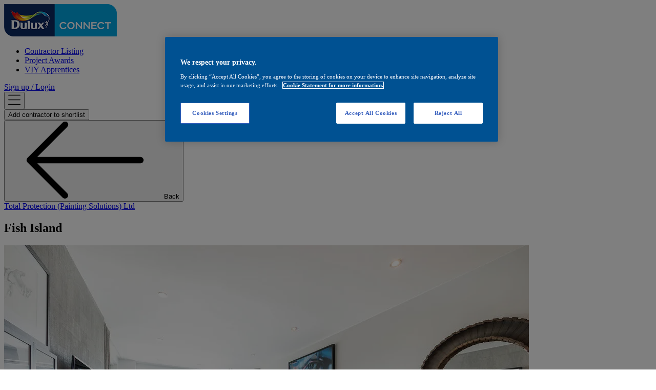

--- FILE ---
content_type: text/html
request_url: https://connectdirectory.dulux.co.uk/contractor-listing/181/272
body_size: 5662
content:
<!doctype html>
<html class="h-full">
  <head>
    <meta charset="utf-8" />
    <link rel="icon" href="/favicon.ico" />
    <meta name="viewport" content="width=device-width, initial-scale=1" />
    <script type="text/javascript" src="https://cdn.cookielaw.org/consent/5e6827d3-76fe-42e1-8e9d-aca5cb51df97/OtAutoBlock.js"></script>
    <script src="https://cdn.cookielaw.org/scripttemplates/otSDKStub.js" type="text/javascript" charset="UTF-8" data-domain-script="5e6827d3-76fe-42e1-8e9d-aca5cb51df97"></script>
    <script>
      function OptanonWrapper() {
        window.OneTrust.OnConsentChanged(function () {
          window.location.reload();
        });
      }
    </script>
    <script>
      (function (w, d, s, l, i) {
        w[l] = w[l] || [];
        w[l].push({ "gtm.start": new Date().getTime(), event: "gtm.js" });
        var f = d.getElementsByTagName(s)[0],
          j = d.createElement(s),
          dl = l != "dataLayer" ? "&l=" + l : "";
        j.async = true;
        j.src = "https://www.googletagmanager.com/gtm.js?id=" + i + dl;
        f.parentNode.insertBefore(j, f);
      })(window, document, "script", "dataLayer", "GTM-KTGQRMH");
    </script>
    
		<link href="../../_app/immutable/assets/2.BR3E6jA7.css" rel="stylesheet">
		<link href="../../_app/immutable/assets/8.Dsi4UfAi.css" rel="stylesheet"><!--[--><!--]--><title>Fish Island - Total Protection (Painting Solutions) Ltd</title>
  </head>
  <body
    data-mode="SSR"
    class="flow-root min-h-full bg-white font-open-sans text-sm text-grey-medium-dark antialiased has-[.no-body-scroll]:overflow-hidden md:text-base"
  >
    <noscript>
      <iframe
        title="Google Tag Manager noscript"
        src="https://www.googletagmanager.com/ns.html?id=GTM-KTGQRMH"
        height="0"
        width="0"
        style="display: none; visibility: hidden"
      >
      </iframe>
    </noscript>
    <svelte-app style="display: contents"><!--[--><!--[--><!----><!--[--><!----><!--[!--><!--]--><!----> <!--[!--><!--]--> <header class="sticky top-0 z-30 bg-white shadow-[0_4px_4px_0_rgba(0,0,0,0.15)]"><nav class="container flex"><a href="/" class="py-3"><img src="/dulux-connect-logo.png" alt="Dulux Connect" class="h-9.25 w-32.25 md:h-12.25 md:w-42.5"/></a> <ul class="mr-auto ml-12 hidden md:flex"><!--[--><li><a href="/contractor-listing" class="group relative flex h-full items-center px-4 font-colour-sans text-sm font-bold text-black hover:text-brand-accent active:text-blue-dark">Contractor Listing <div class="absolute bottom-0 left-4 h-1 w-[calc(100%-2rem)] scale-x-0 bg-brand-accent transition-transform group-hover:scale-x-100 data-active:scale-x-100" data-active=""></div></a></li><li><a href="/page/award-winners" class="group relative flex h-full items-center px-4 font-colour-sans text-sm font-bold text-black hover:text-brand-accent active:text-blue-dark">Project Awards <div class="absolute bottom-0 left-4 h-1 w-[calc(100%-2rem)] scale-x-0 bg-brand-accent transition-transform group-hover:scale-x-100 data-active:scale-x-100"></div></a></li><li><a href="/page/viy-apprentices" class="group relative flex h-full items-center px-4 font-colour-sans text-sm font-bold text-black hover:text-brand-accent active:text-blue-dark">VIY Apprentices <div class="absolute bottom-0 left-4 h-1 w-[calc(100%-2rem)] scale-x-0 bg-brand-accent transition-transform group-hover:scale-x-100 data-active:scale-x-100"></div></a></li><!--]--></ul> <div class="flex items-center max-md:hidden"><a href="https://connect.dulux.co.uk/" class="cursor-pointer inline-flex items-center justify-center whitespace-nowrap ring-offset-background transition-colors focus-visible:outline-hidden focus-visible:ring-2 focus-visible:ring-ring focus-visible:ring-offset-2 disabled:pointer-events-none disabled:opacity-50 rounded-[5px] bg-[linear-gradient(207deg,#00a7e4_16.67%,#007dd6_100%)] text-sm font-semibold text-white shadow-[0px_-3px_0px_0px_rgba(0,0,0,0.10)_inset] hover:bg-[linear-gradient(207deg,#00a7e4_16.67%,#007dd6_70%)] h-10 px-4 py-2"><!---->Sign up / Login<!----></a><!----></div> <button aria-label="Toggle menu" class="absolute top-0 right-0 grid h-full place-items-center bg-white px-6 md:hidden"><!--[!--><svg width="24" height="25" viewBox="0 0 24 25"><path fill-rule="evenodd" clip-rule="evenodd" d="M23.7495 20.971C23.9167 21.1179 24 21.2992 24 21.5149C24 21.7107 23.9167 21.8821 23.7495 22.0297C23.583 22.1766 23.3775 22.25 23.1337 22.25H0.86625C0.6225 22.25 0.417 22.1766 0.24975 22.0297C0.08325 21.8821 0 21.7107 0 21.5149C0 21.2992 0.08325 21.1179 0.24975 20.971C0.417 20.8234 0.6225 20.75 0.86625 20.75H23.1337C23.3775 20.75 23.583 20.8234 23.7495 20.971ZM23.7495 11.9668C23.9167 12.1109 24 12.2887 24 12.5003C24 12.7119 23.9167 12.8898 23.7495 13.0339C23.583 13.1786 23.3775 13.25 23.1337 13.25H0.86625C0.6225 13.25 0.417 13.1786 0.24975 13.0339C0.08325 12.8898 0 12.7119 0 12.5003C0 12.2887 0.08325 12.1109 0.24975 11.9668C0.417 11.822 0.6225 11.75 0.86625 11.75H23.1337C23.3775 11.75 23.583 11.822 23.7495 11.9668ZM0.86625 4.25C0.6225 4.25 0.417 4.17652 0.24975 4.02957C0.08325 3.88261 0 3.70124 0 3.48544C0 3.2895 0.08325 3.11739 0.24975 2.97043C0.417 2.82348 0.6225 2.75 0.86625 2.75H23.1337C23.3775 2.75 23.583 2.82348 23.7495 2.97043C23.9167 3.11739 24 3.2895 24 3.48544C24 3.70124 23.9167 3.88261 23.7495 4.02957C23.583 4.17652 23.3775 4.25 23.1337 4.25H0.86625Z" fill="currentColor"></path></svg><!--]--></button></nav></header> <!--[!--><!--]--><!----> <main class="flex min-h-screen flex-col [&amp;>section]:grow"><!--[--><!----><!--[--><!----><!----><div class="relative container"><div class="absolute top-6 right-4"><button class="cursor-pointer inline-flex items-center justify-center whitespace-nowrap ring-offset-background transition-colors focus-visible:outline-hidden focus-visible:ring-2 focus-visible:ring-ring focus-visible:ring-offset-2 disabled:pointer-events-none disabled:opacity-50 rounded-[5px] bg-[linear-gradient(207deg,#00a7e4_16.67%,#007dd6_100%)] text-sm font-semibold text-white shadow-[0px_-3px_0px_0px_rgba(0,0,0,0.10)_inset] hover:bg-[linear-gradient(207deg,#00a7e4_16.67%,#007dd6_70%)] h-10 px-4 py-2"><!--[!--><span>Add <span class="max-[350px]:hidden">contractor</span> to shortlist</span><!--]--><!----></button><!----></div></div> <div class="container pt-6 pb-8"><!--[!--><button class="flex cursor-pointer items-center gap-4 font-semibold text-blue-light"><svg class="h-6 w-8 fill-blue-light"><use href="/_app/immutable/assets/sprite.2vKCBukX.svg#arrow-left"></use></svg><!----> Back</button><!--]--></div><!----> <section class="relative z-0 container"><div class="mx-auto max-w-160 pb-12"><div class="mb-6"><a class="font-semibold text-blue-dark hover:underline" href="/contractor-listing/181">Total Protection (Painting Solutions) Ltd <!--[!--><!--]--></a></div> <h2 class="font-colour-sans text-[32px] leading-[112%] font-light text-grey-dark md:text-[41px] mb-6"><!---->Fish Island<!----></h2><!----> <!--[!--><!--]--> <!--[1--><div class="swiper svelte-1v3jvrf"><div class="swiper-wrapper"><!--[--><div class="swiper-slide"><!--[--><img class="max-h-[40vh] w-full object-contain" width="1024" height="683" src="https://connect.dulux.co.uk/cdn/project/583/original/2-170626-153138-jpg" alt="2-170626-153138-jpg"/><!--]--><!----></div><div class="swiper-slide"><!--[--><img class="max-h-[40vh] w-full object-contain" width="1024" height="683" src="https://connect.dulux.co.uk/cdn/project/584/original/1-170626-153137-jpg" alt="1-170626-153137-jpg"/><!--]--><!----></div><div class="swiper-slide"><!--[--><img class="max-h-[40vh] w-full object-contain" width="1024" height="683" src="https://connect.dulux.co.uk/cdn/project/585/original/3-jpg" alt="3-jpg"/><!--]--><!----></div><div class="swiper-slide"><!--[--><img class="max-h-[40vh] w-full object-contain" width="1024" height="683" src="https://connect.dulux.co.uk/cdn/project/586/original/4-jpg" alt="4-jpg"/><!--]--><!----></div><div class="swiper-slide"><!--[--><img class="max-h-[40vh] w-full object-contain" width="1024" height="684" src="https://connect.dulux.co.uk/cdn/project/587/original/5-jpg" alt="5-jpg"/><!--]--><!----></div><div class="swiper-slide"><!--[--><img class="max-h-[40vh] w-full object-contain" width="1024" height="683" src="https://connect.dulux.co.uk/cdn/project/588/original/6-jpg" alt="6-jpg"/><!--]--><!----></div><div class="swiper-slide"><!--[--><img class="max-h-[40vh] w-full object-contain" width="1024" height="683" src="https://connect.dulux.co.uk/cdn/project/589/original/7-jpg" alt="7-jpg"/><!--]--><!----></div><!--]--></div> <div class="swiper-pagination flex h-4 justify-center gap-px p-2.5"></div> <div class="mb-4 flex justify-end gap-3"><div data-swiper-button-previous="" class="flex size-8 cursor-pointer items-center justify-center rounded-full border border-grey-light bg-grey-ultra-light select-none hover:bg-grey-light active:bg-white"><svg class="size-4" viewBox="0 0 16 16"><path fill-rule="evenodd" clip-rule="evenodd" d="M13.9993 8.00082C13.9993 8.19974 13.9203 8.3905 13.7797 8.53115C13.639 8.6718 13.4483 8.75082 13.2493 8.75082H4.55934L7.77934 11.9708C7.85303 12.0395 7.91213 12.1223 7.95312 12.2143C7.99411 12.3063 8.01616 12.4056 8.01793 12.5063C8.01971 12.607 8.00118 12.707 7.96346 12.8004C7.92574 12.8938 7.8696 12.9786 7.79838 13.0499C7.72716 13.1211 7.64233 13.1772 7.54894 13.2149C7.45555 13.2527 7.35552 13.2712 7.25482 13.2694C7.15411 13.2676 7.0548 13.2456 6.9628 13.2046C6.8708 13.1636 6.788 13.1045 6.71934 13.0308L2.21934 8.53082C2.07889 8.3902 2 8.19957 2 8.00082C2 7.80207 2.07889 7.61145 2.21934 7.47082L6.71934 2.97082C6.86152 2.83834 7.04956 2.76622 7.24386 2.76965C7.43816 2.77308 7.62355 2.85179 7.76096 2.9892C7.89838 3.12661 7.97709 3.312 7.98052 3.5063C7.98394 3.7006 7.91182 3.88865 7.77934 4.03082L4.55934 7.25082H13.2493C13.4483 7.25082 13.639 7.32984 13.7797 7.47049C13.9203 7.61115 13.9993 7.80191 13.9993 8.00082Z" fill="black"></path></svg></div> <div data-swiper-button-next="" class="flex size-8 cursor-pointer items-center justify-center rounded-full border border-grey-light bg-grey-ultra-light select-none hover:bg-grey-light active:bg-white"><svg class="size-4" viewBox="0 0 16 16"><path fill-rule="evenodd" clip-rule="evenodd" d="M2.00066 7.99918C2.00066 7.80026 2.07968 7.6095 2.22033 7.46885C2.36098 7.32819 2.55175 7.24918 2.75066 7.24918L11.4407 7.24918L8.22066 4.02918C8.14697 3.96051 8.08787 3.87771 8.04688 3.78571C8.00589 3.69372 7.98385 3.5944 7.98207 3.4937C7.98029 3.393 7.99882 3.29297 8.03654 3.19958C8.07426 3.10619 8.1304 3.02136 8.20162 2.95014C8.27284 2.87892 8.35768 2.82277 8.45106 2.78505C8.54445 2.74733 8.64448 2.72881 8.74518 2.73058C8.84589 2.73236 8.9452 2.7544 9.0372 2.7954C9.1292 2.83639 9.212 2.89549 9.28066 2.96918L13.7807 7.46918C13.9211 7.6098 14 7.80043 14 7.99918C14 8.19793 13.9211 8.38855 13.7807 8.52918L9.28066 13.0292C9.13848 13.1617 8.95044 13.2338 8.75614 13.2304C8.56184 13.2269 8.37645 13.1482 8.23904 13.0108C8.10162 12.8734 8.02291 12.688 8.01949 12.4937C8.01606 12.2994 8.08818 12.1114 8.22066 11.9692L11.4407 8.74918L2.75066 8.74918C2.55175 8.74918 2.36098 8.67016 2.22033 8.52951C2.07968 8.38885 2.00066 8.19809 2.00066 7.99918Z" fill="black"></path></svg></div></div></div><!--]--> <div class="prose max-w-160 text-grey-medium-dark"><!----><p>Total Protection (Painting Solutions) Ltd completed this amazing showhome for Hill Partnerships at Fish Island.</p> <p>We carried out full decoration including colours and wallpaper.</p><!----></div></div></section><!----><!----> <!--[!--><!--]--><!----><!----><!--]--><!----><!----><!--]--><!----></main> <footer class="z-50 bg-blue-dark p-12"><div class="container flex flex-col-reverse items-center justify-between gap-10 font-colour-sans text-[16px] font-bold text-white xl:flex-row xl:gap-2"><p>© 2026 AkzoNobel</p> <ul class="flex flex-wrap items-center justify-center gap-y-2 divide-x"><!--[--><li class="flex h-4 items-center px-3"><a href="/terms-and-conditions/" rel="noopener" class="hover:underline">Terms &amp; Conditions</a></li><li class="flex h-4 items-center px-3"><a href="https://www.duluxtradepaintexpert.co.uk/en/privacy-policy" rel="noopener" target="_blank" aria-label="Opens in new window" class="hover:underline">Privacy Policy</a></li><li class="flex h-4 items-center px-3"><a href="/accessibility-statement" class="hover:underline">Accessibility Statement</a></li><li class="flex h-4 items-center px-3"><a href="/cookies" rel="noopener" class="hover:underline">Cookies</a></li><li class="flex h-4 items-center px-3"><a href="https://www.duluxtradepaintexpert.co.uk/" rel="noopener" target="_blank" aria-label="Opens in new window" class="hover:underline">Visit Dulux Trade</a></li><li class="flex h-4 items-center px-3"><a href="#onetrust-pc-sdk" rel="noopener" class="hover:underline ot-sdk-show-settings leading-none">Cookies Settings</a></li><!--]--></ul> <ul class="flex space-x-4"><!--[--><li><a class="flex aspect-square items-center rounded-full border p-3 hover:bg-white/10 sm:p-2" href="https://www.instagram.com/duluxtrade/" target="_blank" title="Instagram" aria-label="Instagram page (Opens in new window)" itemprop="sameAs" rel="noopener"><svg class="h-6 w-6 fill-white sm:h-4 sm:w-4"><use href="/_app/immutable/assets/sprite.2vKCBukX.svg#instagram"></use></svg><!----></a></li><li><a class="flex aspect-square items-center rounded-full border p-3 hover:bg-white/10 sm:p-2" href="https://facebook.com/DuluxTradeUK/" target="_blank" title="Facebook" aria-label="Facebook page (Opens in new window)" itemprop="sameAs" rel="noopener"><svg class="h-6 w-6 fill-white sm:h-4 sm:w-4"><use href="/_app/immutable/assets/sprite.2vKCBukX.svg#facebook"></use></svg><!----></a></li><li><a class="flex aspect-square items-center rounded-full border p-3 hover:bg-white/10 sm:p-2" href="https://www.linkedin.com/company/dulux-trade-paint-expert" target="_blank" title="LinkedIn" aria-label="LinkedIn page (Opens in new window)" itemprop="sameAs" rel="noopener"><svg class="h-6 w-6 fill-white sm:h-4 sm:w-4"><use href="/_app/immutable/assets/sprite.2vKCBukX.svg#linkedin"></use></svg><!----></a></li><!--]--></ul></div></footer><!----><!----><!--]--><!----><!----><!--]--> <!--[!--><!--]--><!--]-->
			
			<script>
				{
					__sveltekit_swjjoc = {
						base: new URL("../..", location).pathname.slice(0, -1),
						env: {"PUBLIC_ONE_TRUST_ID":"5e6827d3-76fe-42e1-8e9d-aca5cb51df97","PUBLIC_BUGSNAG_API_KEY":"8bbc45f6ebd88339077767a67605c391","PUBLIC_ASSET_URL":"https://connect.dulux.co.uk/cdn"}
					};

					const element = document.currentScript.parentElement;

					Promise.all([
						import("../../_app/immutable/entry/start.B5d4mcMO.js"),
						import("../../_app/immutable/entry/app.gxD7MKTt.js")
					]).then(([kit, app]) => {
						kit.start(app, element, {
							node_ids: [0, 2, 3, 4, 8],
							data: [null,null,{type:"data",data:{sectors:[{id:1,name:"Commercial Construction"},{id:2,name:"Education"},{id:3,name:"Social Housing"},{id:4,name:"Office"},{id:5,name:"Healthcare"},{id:6,name:"Residential Property Management"},{id:7,name:"House Building"},{id:8,name:"Leisure"},{id:9,name:"Factories"},{id:10,name:"Retail"}],skills:[{id:8,name:"Spray"},{id:9,name:"Colour and Design"},{id:10,name:"Highly Decorative"},{id:11,name:"Flooring"},{id:12,name:"Multi Trades"},{id:13,name:"Industrial"},{id:14,name:"Specialist Wall Covering"}],regions:[{id:1,name:"North East"},{id:2,name:"North West"},{id:3,name:"Yorkshire and the Humber"},{id:4,name:"East Midlands"},{id:5,name:"West Midlands"},{id:6,name:"East of England"},{id:7,name:"London"},{id:8,name:"South East"},{id:9,name:"South West"},{id:10,name:"Wales"},{id:11,name:"Scotland"},{id:12,name:"Northern Ireland"}],accreditations:[{id:1,name:"Altius"},{id:2,name:"Achilles"},{id:3,name:"CHAS"},{id:5,name:"Contractor Plus"},{id:6,name:"CSCS"},{id:7,name:"DBS"},{id:8,name:"EXOR"},{id:9,name:"ISO 14001"},{id:10,name:"ISO 9001"},{id:11,name:"Investors In People (IIP)"},{id:12,name:"Safe Contractor"},{id:13,name:"Sustainability"},{id:15,name:"Other SSIP"},{id:16,name:"ISO45001"},{id:17,name:"RSSB RISQS"},{id:18,name:"Construction Line Bronze/Silver"},{id:19,name:"Construction Line Gold/Platinum"},{id:20,name:"Contractors Staff Support & Training"}],scopes:[{id:13,name:"Up to £25,000",upperLimit:25000},{id:14,name:"Up to £50,000",upperLimit:50000},{id:11,name:"Up to £100,000",upperLimit:100000},{id:10,name:"Up to £250,000",upperLimit:250000},{id:12,name:"Up to £500,000",upperLimit:500000},{id:9,name:"Up to £1,000,000",upperLimit:1000000},{id:15,name:"Up to £5,000,000",upperLimit:5000000}]},uses:{}},null,{type:"data",data:{project:{id:272,branchId:181,images:[{id:"583",filename:"2-170626-153138-jpg",width:1024,height:683},{id:"584",filename:"1-170626-153137-jpg",width:1024,height:683},{id:"585",filename:"3-jpg",width:1024,height:683},{id:"586",filename:"4-jpg",width:1024,height:683},{id:"587",filename:"5-jpg",width:1024,height:684},{id:"588",filename:"6-jpg",width:1024,height:683},{id:"589",filename:"7-jpg",width:1024,height:683}],title:"Fish Island",description:"\u003Cp>Total Protection (Painting Solutions) Ltd completed this amazing showhome for Hill Partnerships at Fish Island.\u003C/p> \u003Cp>We carried out full decoration including colours and wallpaper.\u003C/p>",logo:"b12e0b6b-10f7-4d47-9db2-2a9fecc05b9e-jpg",organisation:"Total Protection (Painting Solutions) Ltd",branch:"",awards_won:[]}},uses:{params:["projectId"]}}],
							form: null,
							error: null
						});
					});
				}
			</script>
		</svelte-app>
  </body>
</html>


--- FILE ---
content_type: image/svg+xml
request_url: https://connectdirectory.dulux.co.uk/_app/immutable/assets/sprite.2vKCBukX.svg
body_size: 14468
content:
<?xml version="1.0" encoding="utf-8"?><!DOCTYPE svg PUBLIC "-//W3C//DTD SVG 1.1//EN" "http://www.w3.org/Graphics/SVG/1.1/DTD/svg11.dtd"><svg xmlns="http://www.w3.org/2000/svg" xmlns:xlink="http://www.w3.org/1999/xlink"><symbol viewBox="0 0 16 16" id="account" xmlns="http://www.w3.org/2000/svg"><path d="M8 0c2.2 0 4 1.8 4 4s-1.8 4-4 4-4-1.8-4-4 1.8-4 4-4m0 10c4.4 0 8 1.8 8 4v2H0v-2c0-2.2 3.6-4 8-4z"/></symbol><symbol viewBox="0 0 102 102.1" id="accreditations" xmlns="http://www.w3.org/2000/svg"><path d="M4.3 26.3c1.3 0 2.5-.8 2.8-2.1 2.7-8.1 9.1-14.4 17.2-17 .8-.2 1.4-.8 1.7-1.5.4-.7.4-1.5.2-2.3s-.8-1.4-1.5-1.7c-.7-.4-1.5-.4-2.3-.2C12.7 4.6 4.8 12.4 1.5 22.3c-.1.3-.2.7-.2 1 0 1.6 1.3 3 3 3zM24 40.4c-.8-.1-1.6 0-2.2.5-.6.5-1.1 1.1-1.2 1.9-.1.8 0 1.6.5 2.2l18.3 26c.5.7 1.3 1.2 2.3 1.2h.2c.8 0 1.5-.3 2.1-.9l36.6-36.6.3-.3c1.1-1.2.9-3.1-.3-4.2s-3.1-.9-4.1.3L42.2 64.8 25.9 41.6c-.5-.6-1.2-1-1.9-1.2z"/><path d="M69.6 0H29.7c-.8.1-1.5.4-2 1s-.8 1.4-.7 2.2c.1.8.4 1.5 1 2s1.4.8 2.1.7h39.5c14.6 0 26.5 11.9 26.5 26.5v37.3c0 14.6-11.9 26.5-26.5 26.5H32.3c-14.6 0-26.5-11.9-26.5-26.5V30.3c.1-1.6-1-3-2.6-3.2-1.6-.1-3 1.1-3.2 2.8v39.8c0 17.8 14.5 32.3 32.3 32.4h37.3c17.9 0 32.4-14.5 32.4-32.4V32.4C102 14.5 87.5 0 69.6 0z"/></symbol><symbol viewBox="0 0 24 24" id="arrow-down" xmlns="http://www.w3.org/2000/svg"><path d="M7 10l5 5 5-5H7z"/></symbol><symbol viewBox="0 0 371.7 244.02" id="arrow-left" xmlns="http://www.w3.org/2000/svg"><path d="M371.7 122.13a10 10 0 01-10 10H34.2L129.1 227a10 10 0 010 14.11A10.28 10.28 0 01122 244a9.81 9.81 0 01-7.1-2.89l-112-112A10.35 10.35 0 010 122a9.9 9.9 0 012.9-7.1l112-112A10 10 0 11129 17l-94.9 94.93h327.5a10.22 10.22 0 0110.1 10.2z"/></symbol><symbol viewBox="0 0 371.7 244.02" id="arrow-right" xmlns="http://www.w3.org/2000/svg"><path d="M0 121.9a10 10 0 0110-10h327.5L242.6 17a10 10 0 010-14.1 10.24 10.24 0 017.1-2.9 9.82 9.82 0 017.1 2.9l112 112a10.33 10.33 0 012.9 7.1 9.9 9.9 0 01-2.9 7.1l-112 112a10 10 0 11-14.1-14.1l94.9-94.9H10.1A10.22 10.22 0 010 121.9z"/></symbol><symbol viewBox="0 0 426.7 426.7" id="close" xmlns="http://www.w3.org/2000/svg"><path d="M426.7 43l-43-43-170.4 170.4L43 0 0 43l170.4 170.4L0 383.7l43 43 170.4-170.4 170.4 170.4 43-43-170.5-170.4L426.7 43z"/></symbol><symbol id="colour-scheming" viewBox="0 0 64 64" xml:space="preserve" xmlns="http://www.w3.org/2000/svg"><style>.agst0{fill:#313132}.agst1{fill:#eaeaea}.agst2{fill:#c9c9c9}.agst3{fill:#484849}.agst4{fill:#777}</style><path class="agst0" d="M28 46h1.3H18m0-45c0-.5-.4-1-.9-1H1C.5 0 0 .4 0 .9V63c0 .5.4 1 .9 1H63c.5 0 1-.4 1-.9V47c0-.5-.4-1-.9-1H18M2 2h14v44h-2v-5c0-.5-.4-1-.9-1H5c-.5 0-1 .4-1 .9V46H2V2zm60 60H2V48h60v14z"/><path class="agst1" d="M51 60h8c.5 0 1-.4 1-.9V51c0-.5-.4-1-.9-1H51c-.5 0-1 .4-1 .9V59c0 .5.4 1 .9 1h.1z"/><path class="agst2" d="M39 60h8c.5 0 1-.4 1-.9V51c0-.5-.4-1-.9-1H39c-.5 0-1 .4-1 .9V59c0 .5.4 1 .9 1h.1z"/><path class="agst0" d="M27 60h8c.5 0 1-.4 1-.9V51c0-.5-.4-1-.9-1H27c-.5 0-1 .4-1 .9V59c0 .5.4 1 .9 1h.1zM15 60h8c.5 0 1-.4 1-.9V51c0-.5-.4-1-.9-1H15c-.5 0-1 .4-1 .9V59c0 .5.4 1 .9 1h.1zM8 59c2.2 0 4-1.8 4-4s-1.8-4-4-4-4 1.8-4 4 1.8 4 4 4zm0-6c1.1 0 2 .9 2 2s-.9 2-2 2-2-.9-2-2 .9-2 2-2zM5 14h8c.5 0 1-.4 1-.9V5c0-.5-.4-1-.9-1H5c-.5 0-1 .4-1 .9V13c0 .5.4 1 .9 1H5z"/><path class="agst3" d="M5 26h8c.5 0 1-.4 1-.9V17c0-.5-.4-1-.9-1H5c-.5 0-1 .4-1 .9V25c0 .5.4 1 .9 1H5z"/><path class="agst4" d="M5 38h8c.5 0 1-.4 1-.9V29c0-.5-.4-1-.9-1H5c-.5 0-1 .4-1 .9V37c0 .5.4 1 .9 1H5z"/></symbol><symbol viewBox="0 0 512 512" id="cornice" xmlns="http://www.w3.org/2000/svg"><path d="M511.659 232.163H13.621v-83.432h495.993c0-2.726-.171-5.28 0-8.004-.171-1.872-.341-3.745-.341-5.619H6.809c-3.745 0-6.809 3.065-6.809 6.81v97.053c0 3.745 3.066 6.81 6.809 6.81h505.189c-.171-4.596-.171-9.024-.341-13.621z"/><path d="M164.31 213.434H6.811c-3.745 0-6.809-3.066-6.809-6.809s3.066-6.81 6.809-6.81H164.31c3.745 0 6.81 3.065 6.81 6.81s-3.065 6.81-6.81 6.81zM116.635 182.784H6.811c-3.745 0-6.809-3.065-6.809-6.81s3.066-6.81 6.809-6.81h109.824c3.746 0 6.809 3.065 6.809 6.81s-3.066 6.81-6.809 6.81zM508.934 363.271H44.27v-83.432h467.558c0-4.596.171-9.024.171-13.621H37.46c-3.745 0-6.809 3.065-6.809 6.81v97.053c0 3.745 3.066 6.81 6.809 6.81h470.964c.341-4.596.341-9.024.512-13.621z"/><path d="M152.561 344.541H37.459c-3.745 0-6.809-3.065-6.809-6.81s3.066-6.81 6.809-6.81h114.932c3.745 0 6.81 3.065 6.81 6.81s-2.895 6.81-6.639 6.81zM195.128 313.892H37.459c-3.745 0-6.809-3.065-6.809-6.81s3.066-6.81 6.809-6.81h157.499c3.745 0 6.81 3.065 6.81 6.81s-2.895 6.81-6.639 6.81zM512 266.219H42.058l-9.877-20.433h479.818c0-4.596-.171-9.024-.171-13.621H21.112c-3.745 0-6.809 3.066-6.809 6.809 0 1.022.171 2.042.682 3.065L31.5 276.093c1.192 2.384 3.575 3.745 6.13 3.916h474.199c0-4.767.171-9.194.171-13.791z"/></symbol><symbol viewBox="0 0 87 87" id="cosmetic-surface-repairs" xmlns="http://www.w3.org/2000/svg"><path d="M60 0c-3.6 0-7 1.4-9.6 4l-3 3c-.3.3-.3.9 0 1.2.3.3.9.3 1.2 0l3-3C56.1.6 63.4.5 68 4.9l.3.3 13.5 13.5c4.6 4.5 4.7 11.8.3 16.5l-.3.3-3 3c-.4.3-.5.8-.2 1.2.3.4.8.5 1.2.2l.2-.2 3-3c5.3-5.2 5.4-13.7.2-18.9l-.2-.2L69.5 4c-2.5-2.6-6-4-9.5-4zM27 .1c-3.6 0-7.1 1.4-9.6 4L4 17.6c-5.2 5.2-5.3 13.6-.1 18.9l.2.2L50.4 83c5.2 5.3 13.7 5.4 19 .1l.1-.1 13.3-13.4c5.3-5.2 5.4-13.8.2-19.1l-.1-.1L36.7 4.1l-.1-.1c-2.5-2.5-6-4-9.6-3.9zm0 1.7c3.2 0 6.2 1.2 8.4 3.5l46.3 46.3c4.6 4.6 4.6 12.1 0 16.7l-.2.2-13.2 13.3c-4.5 4.6-11.9 4.7-16.5.2l-.2-.2L5.3 35.4C.6 31 .5 23.7 4.9 19l.3-.3L18.6 5.3c2.2-2.2 5.3-3.5 8.4-3.5zm-5.2 38.5c-.5 0-.8.5-.8.9 0 .2.1.4.3.5l23.9 23.9c.3.3.9.3 1.2 0l19.4-19.4c.4-.3.5-.8.2-1.2s-.8-.5-1.2-.2c-.1 0-.1.1-.2.2L45.8 63.9 22.5 40.6c-.2-.2-.4-.3-.7-.3zm43.5 6.3c.5 0 .8-.5.8-.9 0-.2-.1-.4-.3-.5l-23.9-24c-.3-.3-.9-.3-1.2 0L21.4 40.6c-.4.3-.5.8-.2 1.2.3.4.8.5 1.2.2l.2-.2L41.3 23l23.3 23.3c.2.2.5.3.7.3zm-57.6.5c-.2 0-.4.1-.6.3l-3 3c-5.2 5.2-5.2 13.8 0 19.1v.1L17.5 83c5.2 5.3 13.7 5.4 18.9.2l.2-.2 3-3c.4-.3.5-.8.2-1.2-.3-.4-.8-.5-1.2-.2l-.2.2-3 3c-4.4 4.5-11.8 4.6-16.4.1l-.3-.3L5.3 68.3C.7 63.8.6 56.4 5 51.8l.3-.3 3-3c.3-.3.3-.9 0-1.2-.2-.1-.4-.2-.6-.2zM16 20.4c0 1.2-1 2.1-2.1 2.1s-2.1-1-2.1-2.1c0-1.2 1-2.1 2.1-2.1 1.2-.1 2.1.9 2.1 2.1zm7.1-7.8c0 1.2-1 2.1-2.2 2.1-1.2 0-2.1-1-2.1-2.2 0-1.2 1-2.1 2.1-2.1 1.3.1 2.2 1 2.2 2.2zm2.6 9.5c0 1.2-1 2.1-2.1 2.1s-2.1-1-2.1-2.1c0-1.2 1-2.1 2.1-2.1s2.1.9 2.1 2.1zm7-7.3c0 1.2-.9 2.1-2.1 2.1-1.2 0-2.1-.9-2.1-2.1 0-1.2.9-2.1 2.1-2.1 1.1-.1 2.1.9 2.1 2.1zM17.7 30c0 1.2-1 2.1-2.1 2.1-1.2 0-2.1-1-2.1-2.1 0-1.2.9-2.1 2.1-2.1 1.1-.1 2 .8 2.1 2.1 0-.1 0-.1 0 0zm52.6 34.1c0-1.2 1-2.1 2.1-2.1 1.2 0 2.1 1 2.1 2.1 0 1.2-.9 2.1-2.1 2.1-1.1.1-2.1-.9-2.1-2.1zm-7.1 7.7c0-1.2 1-2.1 2.1-2.1s2.1 1 2.1 2.1c0 1.2-1 2.1-2.1 2.1-1.2 0-2.1-.9-2.1-2.1zm-2.6-9.4c0-1.2 1-2.1 2.1-2.1s2.1 1 2.1 2.1c0 1.2-1 2.1-2.1 2.1s-2.1-1-2.1-2.1zm-7 7.3c0-1.2 1-2.1 2.1-2.1s2.1 1 2.1 2.1c0 1.2-1 2.1-2.1 2.1s-2.1-.9-2.1-2.1zm15.1-15.2c0-1.2 1-2.1 2.1-2.1s2.1 1 2.1 2.1c0 1.2-1 2.1-2.1 2.1-1.2 0-2.1-.9-2.1-2.1z"/></symbol><symbol viewBox="0 0 448 352" id="email" xmlns="http://www.w3.org/2000/svg"><path d="M416 312V120c-5.3 6-11 11.5-17.3 16.5C363 164 327 192 292.3 221c-18.8 15.8-42 35-68 35h-.5c-26 0-49.3-19.3-68-35C121 192 85 164 49.3 136.5c-6.3-5-12-10.5-17.3-16.5v192c0 4.3 3.8 8 8 8h368c4.3 0 8-3.7 8-8zm0-262.7c0-6.3 1.5-17.3-8-17.3H40c-4.3 0-8 3.8-8 8 0 28.5 14.3 53.3 36.8 71 33.5 26.3 67 52.8 100.3 79.3 13.3 10.8 37.3 33.8 54.8 33.8h.5c17.5 0 41.5-23 54.8-33.8 33.3-26.5 66.8-53 100.3-79.3 16-12.7 36.5-40.5 36.5-61.7zm32-9.3v272c0 22-18 40-40 40H40c-22 0-40-18-40-40V40C0 18 18 0 40 0h368c22 0 40 18 40 40z"/></symbol><symbol viewBox="0 0 59.7 60" id="exterior" xmlns="http://www.w3.org/2000/svg"><path d="M55.3 32.7c.4.4 1 .4 1.4 0l3-3c.4-.4.4-1 0-1.4L54 22.6V9h1c.6 0 1-.4 1-1V4c0-.6-.4-1-1-1H44c-.6 0-1 .4-1 1v4c0 .6.4 1 1 1h1v4.6l-9.3-9.3c-.4-.4-1-.4-1.4 0l-5.9 5.9C26 2.6 17.9-1.7 10.2.7 4.1 2.5 0 8.1 0 14.5v9c0 7 5.1 13.1 12 14.3v8.8l-.3-.3c-.4-.4-1-.4-1.4 0l-2 2c-.2.2-.3.4-.3.7v1H6v-1c0-.3-.1-.5-.3-.7l-2-2c-.4-.4-1-.4-1.4 0l-2 2c-.2.2-.3.4-.3.7v10c0 .6.4 1 1 1h4c.6 0 1-.4 1-1v-3h2v3c0 .6.4 1 1 1h48c.6 0 1-.4 1-1V49c0-.3-.1-.5-.3-.7l-2-2c-.4-.4-1-.4-1.4 0l-.3.3V31.4l1.3 1.3zM4 58H2v-8.6l1-1 1 1V58zM45 5h9v2h-9V5zm2 4h5v11.6l-5-5V9zM35 6.4L57.6 29 56 30.6 35.7 10.3c-.4-.4-1-.4-1.4 0L14 30.6 12.4 29 35 6.4zM2 23.5v-9C2 7.6 7.5 2 14.4 1.9c5.9 0 11 4.1 12.3 9.9L10.3 28.3c-.4.4-.4 1 0 1.4l3 3c.4.4 1 .4 1.4 0l1.3-1.3v4.5c-6.8.9-13-4-13.9-10.8C2 24.6 2 24 2 23.5zM6 54v-2h2v2H6zm4-4.6l1-1 1 1V58h-2v-8.6zM14 38h.5c.5 0 1 0 1.5-.1V58h-2V38zm8 20V34h8v24h-8zm24 0v-8.6l1-1 1 1V58h-2zm4-6h2v2h-2v-2zm0 6v-2h2v2h-2zm5-9.6l1 1V58h-2v-8.6l1-1zM52 50h-2v-1c0-.3-.1-.5-.3-.7l-2-2c-.4-.4-1-.4-1.4 0l-2 2c-.2.2-.3.4-.3.7v9H32V33c0-.6-.4-1-1-1H21c-.6 0-1 .4-1 1v25h-2V29.4l17-17 17 17V50zm-27-4c.6 0 1 .4 1 1s-.4 1-1 1-1-.4-1-1 .4-1 1-1zm9-13v10c0 .6.4 1 1 1h14c.6 0 1-.4 1-1V33c0-.6-.4-1-1-1H35c-.6 0-1 .4-1 1zm2 6h5v3h-5v-3zm7 3v-3h5v3h-5zm5-5h-5v-3h5v3zm-7-3v3h-5v-3h5z"/></symbol><symbol viewBox="0 0 216 416" id="facebook" xmlns="http://www.w3.org/2000/svg"><path d="M216 3v66h-39.3c-14.3 0-24 3-29 9s-7.5 15-7.5 27v47.3h73.3l-9.8 74h-63.5V416H63.8V226.3H0v-74h63.8V97.8c0-31 8.7-55 26-72.1S130.2 0 159 0c24.5 0 43.5 1 57 3z"/></symbol><symbol viewBox="0 0 121.3 102" id="feedback" xmlns="http://www.w3.org/2000/svg"><path d="M66.8 20.7c.5.3 1 .5 1.5.5.7 0 1.5-.3 1.9-1l3.4-4.5c.8-1.1.6-2.6-.5-3.4-1.1-.8-2.6-.6-3.4.5l-3.4 4.5-.1.1c-.3.5-.5 1.1-.4 1.7.1.7.5 1.3 1 1.6zM43.4 42.2c0-.9-.3-1.8-1-2.4-.5-.5-1.2-.9-2-1l-4.5-.8-2.1-4.3c-.6-1.2-1.9-1.9-3.1-1.9-1.3 0-2.5.7-3.1 1.9L25.4 38l-4.7.7c-1.9.3-3.2 2.1-2.9 3.9.1.7.4 1.4 1 1.9l3.4 3.3-.8 4.7c-.1.9.1 1.8.6 2.6s1.3 1.2 2.2 1.4h.6c.5 0 1.1-.1 1.6-.4l4.2-2.2 4.2 2.2c1.2.6 2.6.5 3.6-.3 1-.7 1.5-2 1.4-3.3L39 48l3.4-3.4c.7-.7 1-1.5 1-2.4zM34 47.4l.5 3-2.6-1.4c-.4-.2-.7-.3-1.1-.3-.4 0-.8.1-1.1.3l-2.8 1.4.5-3c.1-.8-.1-1.6-.7-2.2L24.6 43l2.9-.4c.8-.1 1.5-.6 1.9-1.3l1.4-2.8 1.3 2.7c.4.7 1.1 1.2 1.8 1.3l3 .5-2.2 2.1c-.6.7-.8 1.5-.7 2.3z"/><path d="M48.6 43.4l-1.4 8.5c-.3 1.5.4 3 1.6 4 .7.5 1.5.8 2.4.8.7 0 1.3-.2 1.9-.5l7.6-4 7.6 4c.6.3 1.2.5 1.9.5.9 0 1.7-.3 2.4-.8 1.3-.9 1.9-2.5 1.6-4l-1.5-8.4 6.2-6c1.6-1.6 1.7-4.2.1-5.8-.6-.6-1.4-1.1-2.3-1.2l-8.5-1.2-3.8-7.7c-.4-.7-.9-1.3-1.6-1.7.2-.2.3-.5.4-.8l.1-.2V12l-.1-.2c-.2-.8-.9-1.4-1.7-1.7-1.3-.4-2.6.4-3 1.7l-.1.2v6.9l.1.2c.1.3.2.5.4.7-.7.4-1.3 1-1.7 1.8l-3.8 7.7-8.5 1.2c-1.6.2-2.8 1.4-3.3 2.8-.5 1.5-.1 3 1 4.1l6 6zM57 32.5l3.7-7.4 3.6 7.4c.4.7 1.1 1.2 1.8 1.3l8.2 1.2-5.9 5.8c-.6.6-.8 1.4-.7 2.2l1.4 8.1-7.3-3.8c-.3-.2-.7-.3-1.1-.3-.4 0-.8.1-1.1.3L52.3 51l1.4-8.1c.1-.8-.1-1.6-.7-2.1L47 35l8.2-1.2c.8-.1 1.5-.6 1.8-1.3z"/><path d="M51.8 20.3c.5.6 1.2.9 1.9.9.5 0 1.1-.2 1.5-.5 1.1-.8 1.3-2.4.4-3.4l-4-5.1c-.8-1.1-2.3-1.2-3.4-.4-1.1.8-1.2 2.4-.4 3.4l4 5.1z"/><path d="M114.9-.5H6.4C2.6-.5-.5 2.6-.5 6.4v69.5c0 3.8 3.1 6.9 6.9 6.9h9v17.3c0 .9.5 1.8 1.4 2.2.3.2.7.2 1 .2h.1c.6 0 1.1-.2 1.5-.5L43 82.8h71.9c3.8 0 6.9-3.1 6.9-6.9V6.4c0-3.8-3.1-6.9-6.9-6.9zM40.6 78.6L20.3 95V80.4c0-1.3-1-2.4-2.4-2.5H6.4c-1.2 0-2.1-.9-2.1-2.1V6.4c0-1.2.9-2.1 2.1-2.1h108.5c1.2 0 2.1.9 2.1 2.1v69.5c0 1.2-.9 2.1-2.1 2.1H42.1c-.5 0-1.1.2-1.5.6z"/><path d="M78.5 40.1c-.5.7-.8 1.7-.6 2.6.1.7.5 1.4 1 1.9l3.4 3.3-.8 4.6c-.2 1.3.3 2.6 1.3 3.3.6.4 1.3.7 2.1.7.5 0 1.1-.1 1.6-.4l4.2-2.2 4.2 2.2c1.1.6 2.5.5 3.5-.2l.1-.1c1-.7 1.5-2 1.4-3.3l-.9-4.6 3.4-3.3c1.4-1.3 1.4-3.5.1-4.9-.5-.5-1.2-.9-2-1l-4.6-.7-2.1-4.3c-.6-1.1-1.8-1.9-3-1.9-1.4-.1-2.6.7-3.2 1.9L85.4 38l-4.7.7c-.8.2-1.6.6-2.2 1.4zm10.8 1.3l1.4-2.8 1.3 2.7c.4.7 1.1 1.2 1.8 1.3l3 .5-2.2 2.2c-.6.6-.8 1.4-.7 2.1l.5 3-2.7-1.4c-.3-.2-.7-.3-1.1-.3-.4 0-.8.1-1.1.3l-2.8 1.4.5-3c.1-.8-.1-1.6-.7-2.2L84.3 43l3-.4c.9 0 1.6-.5 2-1.2z"/></symbol><symbol viewBox="0 0 24 24" id="heart" xmlns="http://www.w3.org/2000/svg"><path d="M12.1 18.55l-.1.1-.11-.1C7.14 14.24 4 11.39 4 8.5 4 6.5 5.5 5 7.5 5c1.54 0 3.04 1 3.57 2.36h1.86C13.46 6 14.96 5 16.5 5c2 0 3.5 1.5 3.5 3.5 0 2.89-3.14 5.74-7.9 10.05M16.5 3c-1.74 0-3.41.81-4.5 2.08C10.91 3.81 9.24 3 7.5 3 4.42 3 2 5.41 2 8.5c0 3.77 3.4 6.86 8.55 11.53L12 21.35l1.45-1.32C18.6 15.36 22 12.27 22 8.5 22 5.41 19.58 3 16.5 3z"/></symbol><symbol viewBox="0 0 384 382" id="instagram" xmlns="http://www.w3.org/2000/svg"><path d="M256 192c0-17.7-6.3-32.8-18.8-45.3S209.7 128 192 128s-32.8 6.3-45.3 18.8S128 174.3 128 192s6.3 32.8 18.8 45.3S174.3 256 192 256s32.8-6.3 45.3-18.8S256 209.7 256 192zm34.5 0c0 27.3-9.6 50.6-28.8 69.7s-42.4 28.8-69.8 28.8-50.6-9.6-69.8-28.8-28.6-42.4-28.6-69.7 9.6-50.6 28.8-69.8 42.4-28.8 69.8-28.8 50.6 9.6 69.8 28.8 28.6 42.5 28.6 69.8zm27-102.5c0 6.3-2.3 11.8-6.8 16.3s-9.9 6.8-16.3 6.8-11.8-2.3-16.3-6.8-6.8-9.9-6.8-16.3 2.3-11.8 6.8-16.3 9.9-6.8 16.3-6.8 11.8 2.3 16.3 6.8 6.8 10 6.8 16.3zM192 34.5c-1.2 0-7.5 0-19.1-.1s-20.4-.1-26.4 0-14 .3-24.1.8-18.7 1.3-25.8 2.5-13 2.8-17.9 4.6c-8.3 3.3-15.7 8.2-22 14.5s-11.2 13.7-14.5 22c-1.8 4.8-3.4 10.8-4.6 17.9-1.3 7.1-2.1 15.7-2.5 25.8s-.7 18.1-.8 24.1-.1 14.8 0 26.4.1 18 .1 19.1 0 7.5-.1 19.1-.1 20.4 0 26.4.3 14 .8 24.1c.4 10.1 1.3 18.7 2.5 25.8s2.8 13 4.6 17.9c3.3 8.3 8.2 15.7 14.5 22s13.7 11.2 22 14.5c4.8 1.8 10.8 3.4 17.9 4.6s15.7 2.1 25.8 2.5 18.1.7 24.1.8 14.8.1 26.4 0 18-.1 19.1-.1 7.5 0 19.1.1 20.4.1 26.4 0 14-.3 24.1-.8c10.1-.4 18.7-1.3 25.8-2.5s13-2.8 17.9-4.6c8.3-3.3 15.7-8.2 22-14.5s11.2-13.7 14.5-22c1.8-4.8 3.4-10.8 4.6-17.9s2.1-15.7 2.5-25.8c.4-10.1.7-18.1.8-24.1s.1-14.8 0-26.4-.1-18-.1-19.1 0-7.5.1-19.1.1-20.4 0-26.4-.3-14-.8-24.1-1.3-18.7-2.5-25.8c-1.3-7.1-2.8-13-4.6-17.9-3.3-8.3-8.2-15.7-14.5-22s-13.7-11.2-22-14.5c-4.8-1.8-10.8-3.4-17.9-4.6s-15.7-2.1-25.8-2.5c-10.1-.4-18.1-.7-24.1-.8s-14.8-.1-26.4 0-17.9.1-19.1.1zM384 192c0 38.2-.4 64.6-1.3 79.2-1.7 34.7-12 61.5-31 80.5s-45.8 29.3-80.5 31c-14.7.8-41.1 1.3-79.3 1.3s-64.6-.4-79.3-1.3c-34.7-1.7-61.5-12-80.5-31s-29.3-45.8-31-80.5C.4 256.6 0 230.2 0 192s.4-64.6 1.3-79.3c1.7-34.7 12-61.5 31-80.5s45.8-29.3 80.5-31C127.4.4 153.8 0 192 0s64.6.4 79.3 1.3c34.7 1.7 61.5 12 80.5 31s29.3 45.8 31 80.5c.8 14.6 1.2 41 1.2 79.2z"/></symbol><symbol viewBox="0 0 99.6 87" id="interior" xmlns="http://www.w3.org/2000/svg"><path d="M98.1 84.1H87.2V41.3c.7.5 1.6.7 2.5.6.9-.2 1.6-.7 2.1-1.4l3-4.3c.5-.7.7-1.6.6-2.5-.2-.8-.7-1.6-1.4-2L53 4c-2-1.3-4.6-1.3-6.6 0l-16 10.9V3.6c0-1.9-1.5-3.5-3.5-3.6H21.2c-1.9 0-3.5 1.5-3.6 3.5v20.1L5.8 31.5c-.7.5-1.2 1.2-1.4 2.1-.2.9 0 1.8.5 2.5l3 4.3c.6.9 1.7 1.4 2.7 1.4.6 0 1.3-.2 1.8-.5v42.9h-11c-.8 0-1.5.7-1.5 1.5S.7 87 1.5 87h96.6c.8 0 1.5-.7 1.5-1.5s-.7-1.4-1.5-1.4zM20.6 3.6c0-.3.3-.6.6-.6h5.6c.3 0 .6.3.6.6V17l-6.9 4.6v-18zm-9.8 35.2c-.1.1-.2.1-.3.1-.1 0-.1-.1-.1-.1l-3-4.3c-.1-.1-.1-.2-.1-.3V34h.1L47.9 6.5c1-.7 2.3-.7 3.3 0L92.1 34l.1.1c0 .1.1.1.1.2s0 .1-.1.2l-3 4.3-.1.1c-.1 0-.1.1-.1.1-.1 0-.1 0-.2-.1L50.4 13c-.2-.1-.5-.2-.8-.2-.3 0-.6.1-.8.2l-38 25.8zM39 84.1H15.5V39.3l34.1-23.4 34.6 23.4v44.8m-32.7 0h-2.9V65.7h2.9v18.4zm-36-17.5v-2.9h68.6v2.9H15.5zm0-24.2v-2.9h68.6v2.9H15.5zm26.7 22.1h-2.9V42.4h2.9v22.1zm32 19.8v-.8c0-.2-.1-.4-.4-.5l-1-.3c.7-.7 1.1-1.7 1.1-2.6 0-.3-.2-.6-.6-.6h-9.4c-.3 0-.6.2-.6.5 0 1 .4 2 1.1 2.7l-.8.3c-.2.1-.4.3-.4.5v.7l.2.2c1.4 0 2.8.4 4 1.1h3.4c1.2-.7 2.5-1 3.9-1.1h.1l-.6-.1zm-9.8 0v-.4l1.1-.4c.6.3 1.2.6 1.8.7l-2.9.1zm.2-3.7h8.2c-.9 2.3-3.5 3.3-5.7 2.4-1.2-.5-2.1-1.3-2.5-2.4zm8.5 3.7h-3c.7-.2 1.3-.4 1.8-.8 0 0 .1 0 .1.1l1.1.4v.3zm-5.8-7.6c.5.9.2 1.9-.7 2.4-.1 0-.2.1-.3.1-.2 0-.4-.1-.5-.3-.2-.3-.1-.6.2-.8.3-.2.5-.6.3-.9v-.1c-.5-.9-.2-2 .6-2.5.3-.2.6-.1.8.2.2.3.1.6-.2.8-.2.1-.6.4-.2 1.1zm2.3-1.4c.5.9.2 1.9-.7 2.4-.1 0-.2.1-.3.1-.2 0-.4-.1-.5-.3-.2-.3-.1-.6.2-.8.3-.2.5-.6.3-.9v-.1c-.5-.9-.3-2 .5-2.5.3-.2.6-.1.8.2.2.3.1.6-.2.8-.1.1-.5.4-.1 1.1zm2 1.6c.5.9.2 1.9-.7 2.4-.1.1-.2.1-.3.1-.3 0-.5-.3-.5-.6 0-.2.1-.3.2-.4.3-.2.5-.6.3-1-.5-.8-.3-2 .5-2.5.3-.1.6 0 .8.2.1.2.1.5-.2.7-.1.1-.5.4-.1 1.1zm-32.7-8.1H25.6c-1.4 0-2.6 1.1-2.6 2.6v1.9h-.5c-1.5 0-2.7 1.2-2.7 2.8 0 1.1.7 2.1 1.7 2.5v1.8c0 .9.6 1.7 1.4 2V84c0 .3.2.5.5.5s.5-.2.5-.5v-1.5h16.4v1.3c0 .3.2.5.5.5s.5-.2.5-.5v-1.5c.9-.3 1.4-1.1 1.4-2v-1.7c1.4-.6 2.1-2.1 1.5-3.6-.4-1-1.4-1.7-2.5-1.7h-.5v-1.9c.2-1.4-.9-2.6-2.3-2.6zm-14.8 2.6c0-.9.7-1.6 1.6-1.6H39c.9 0 1.6.7 1.6 1.6v2.3c-.5.3-.9.8-1.2 1.4H25.2c-.1-.4-.4-.7-.7-1-.1-.2-.3-.3-.5-.4l.1-2.3zm1.3 4.7h13.7v2H25.4v-2zm18.1-.3c.1.8-.5 1.6-1.3 1.8-.2.1-.4.3-.4.5v2.2c0 .6-.4 1-1 1H23.7c-.6 0-1-.4-1-1v-2.2c0-.2-.2-.4-.4-.5-.9-.1-1.6-1-1.4-1.9.1-.9.9-1.5 1.8-1.4.4 0 .9.2 1.2.5.3.3.5.8.5 1.2v2.7c0 .3.2.5.5.5h14.7c.3 0 .5-.2.5-.5V76c0-.9.7-1.7 1.6-1.8 1 0 1.8.7 1.8 1.6zm34.8-20.3c0-1.5-1.1-2.7-2.6-2.9V47c0-.2-.1-.4-.3-.5-7-2.9-14.9-2.9-21.9 0-.2.1-.3.3-.3.5v5.6c-1.4.2-2.5 1.5-2.5 2.9v7.8c0 .3.2.5.5.6H54c.3 0 .5-.2.5-.5v-1.5h20.1v1.4c0 .3.2.5.5.6H77.9c.3 0 .5-.2.6-.5V55.5zm-26.6 5.3v-1.7h25.5v1.7H51.7zm2.5-13.5c6.6-2.7 13.9-2.7 20.5 0v5.2h-2c-.3-2.4-2.3-4.2-4.8-4.3H61c-2.4 0-4.5 1.8-4.8 4.3h-2v-5.2zm17.2 5.2h-14c.3-1.8 1.8-3.1 3.7-3.2h6.8c1.7.1 3.3 1.4 3.5 3.2zm-18 1.2h21.9c1 0 1.8.8 1.8 1.8V58H51.7v-2.5c-.1-1 .7-1.8 1.7-1.8zm-.1 9h-1.6v-.8h1.6v.8zm23.9 0h-1.6v-.8h1.6v.8zM23.7 45c-1.3 0-2.4 1.1-2.4 2.4v6h15.1c.3 0 .6.2.7.5s-.2.6-.5.7h-.8v1.9c0 2.3-1.4 4.3-3.5 5.1l.5 2c.1.3-.1.6-.4.7-.3.1-.6-.1-.7-.4l-.5-2h-7.5l-.5 2c-.1.3-.4.5-.7.4s-.5-.4-.4-.7l.5-2c-2.1-.8-3.5-2.8-3.5-5.1v-1.8h-.6c-.3 0-.6-.3-.5-.7 0-.3.3-.5.5-.5h1.8v-6c.1-2 1.8-3.5 3.8-3.4 1.9.1 3.3 1.6 3.4 3.4h.5c.3 0 .6.2.7.5s-.2.6-.5.7h-2.6c-.3 0-.6-.2-.7-.5s.2-.6.5-.7h.8c-.1-1.4-1.1-2.5-2.5-2.5zm-3.6 9.6v1.8c0 2.3 1.9 4.2 4.2 4.2h6c2.3 0 4.2-1.9 4.3-4.2v-1.8H20.1z"/></symbol><symbol viewBox="0 0 48.5 63.2" id="kitchen" xmlns="http://www.w3.org/2000/svg"><path d="M1 63.7h46.5c.6 0 1-.4 1-1V32.5c0-1.8-1.4-3.2-3.2-3.2H3.2c-1.8 0-3.2 1.4-3.2 3.2v30.2c0 .6.5 1 1 1zm1-22.2h21.3v20.3H2V41.5zm44.5 20.2H25.3V41.5h21.2v20.2zM3.2 31.3h42.1c.7 0 1.2.5 1.2 1.2v7H2v-7c0-.6.5-1.2 1.2-1.2zM48.5 1.7c0-.9-.7-1.7-1.6-1.7H32.6c-.9 0-1.7.8-1.7 1.7v14.2c0 .9.8 1.7 1.7 1.7h14.2c.9 0 1.7-.8 1.7-1.7V1.7zm-2 13.9H33V2h13.5v13.6zM16.6 44.2v1.1c0 .5-.4.9-.9.9H8.9c-.5 0-.9-.4-.9-.9v-1.1c0-.5.4-.9.9-.9s.9.4.9.9v.2h4.9v-.2c0-.5.4-.9.9-.9.6-.1 1 .3 1 .9zm23.6 0v1.1c0 .5-.4.9-.9.9h-6.8c-.5 0-.9-.4-.9-.9v-1.1c0-.5.4-.9.9-.9s.9.4.9.9v.2h4.9v-.2c0-.5.4-.9.9-.9.6-.1 1 .3 1 .9zM44.1 12v1.1c0 .5-.4.9-.9.9h-6.8c-.5 0-.9-.4-.9-.9V12c0-.5.4-.9.9-.9s.9.4.9.9v.2h4.9V12c0-.5.4-.9.9-.9s1 .4 1 .9zM8.8 30.2c-.3 0-.6.1-.8.2V19c.1-2.1 1.9-3.8 4-3.6 2 .1 3.5 1.7 3.6 3.6v1h-1.8v-.9c0-1.1-.9-2-2-2s-2 .9-2 2v11.3h.2s0 .1-.1.1c-.4-.2-.7-.3-1.1-.3z"/></symbol><symbol viewBox="0 0 519 512" id="linkedin" xmlns="http://www.w3.org/2000/svg"><path d="M139.786 182.571v283.143H45.501V182.571h94.285zm6-87.428Q146.072 116 131.358 130t-38.715 14h-.572q-23.428 0-37.715-14T40.071 95.143q0-21.143 14.715-35t38.428-13.857 38 13.857 14.571 35zm333.142 208.285v162.286h-94V314.285q0-30-11.572-47t-36.143-17q-18 0-30.143 9.857t-18.143 24.428q-3.143 8.572-3.143 23.143v158h-94q.571-114 .571-184.857t-.286-84.572l-.286-13.714h94v41.143h-.572q5.714-9.143 11.714-16t16.143-14.857 24.857-12.428T370.639 176q48.857 0 78.572 32.428t29.714 95z"/></symbol><symbol viewBox="0 0 14 20" id="marker" xmlns="http://www.w3.org/2000/svg"><path d="M7 20S0 10.87 0 7a7 7 0 0114 0c0 3.87-7 13-7 13zM7 9a2 2 0 000-4 2 2 0 000 4z"/></symbol><symbol viewBox="0 0 512 512" id="menu" xmlns="http://www.w3.org/2000/svg"><path d="M40 112h432v48H40v-48zm0 120h432v48H40v-48zm0 120h432v48H40v-48z"/></symbol><symbol viewBox="0 0 16 28" id="mobile" xmlns="http://www.w3.org/2000/svg"><path d="M15 5H1v18h14zm0-1V3a2 2 0 00-2-2H3a2 2 0 00-2 2v1zm0 20H1v1a2 2 0 002 2h10a2 2 0 002-2zM3 0h10a3 3 0 013 3v22a3 3 0 01-3 3H3a3 3 0 01-3-3V3a3 3 0 013-3zm4.5 25h1v1h-1zM6 2h4v1H6z"/></symbol><symbol viewBox="0 0 426.6 492.1" id="paint-effects" xmlns="http://www.w3.org/2000/svg"><path d="M217 371.4c-37.7 0-72.6-20-91.5-52.6L31.2 155.4c-.8-1.4-1-3-.6-4.6.4-1.5 1.4-2.8 2.8-3.6L209 45.9c1.9-1.1 4.2-1.1 6.1 0l16.1 9.6-.9-18.2c-.1-2.3 1-4.4 3-5.5l53.8-31c1.4-.8 3-1 4.6-.6 1.5.4 2.8 1.4 3.6 2.8l95.6 165.5c28.3 49.2 11.5 112-37.6 140.5l-84 48.4c-15.9 9.2-34 14-52.3 14zM44.6 154.6l91.3 158.2c16.8 28.8 47.7 46.6 81.1 46.6 16.3 0 32.2-4.3 46.3-12.4l83.9-48.4c43.3-25 58.2-80.7 33.2-124.1L288 14.2l-45.5 26.2 1.2 25.8c.1 2.2-1 4.3-2.9 5.4-1.9 1.1-4.3 1.1-6.2 0l-22.7-13.5-167.3 96.5zm89.5 172.7c-2.1 0-4.1-1.1-5.2-3l-23.3-40.4c-.8-1.4-1-3-.6-4.6.4-1.5 1.4-2.8 2.8-3.6l253.4-146.3c2.9-1.7 6.5-.7 8.2 2.2l23.3 40.4c.8 1.4 1 3 .6 4.6-.4 1.5-1.4 2.8-2.8 3.6L137 326.5c-.9.6-1.9.8-2.9.8zm-15.2-44.2l17.3 30 243.1-140.4-17.3-30-243.1 140.4zm10.5 17.9l-.5-.9L372 159.7l.7 1.2c1.3-4.7 3.3-9.2 6-13.3-1.9-2.1-5-2.6-7.5-1.2L117.8 292.7c-1.4.8-2.4 2.1-2.8 3.6-.1.3-.1.6-.1.9 4.7.7 9.3 1.9 13.8 3.5.2.1.4.2.7.3zm240.8 190.1c-19.5 0-36.3-10.1-43.8-26.4l-41.8-91.1c-1.3-2.8-.2-6.2 2.5-7.7l62.5-36.1c2.7-1.5 6.1-.8 7.9 1.7l58 81.8c7.3 10.2 9.7 23 6.9 35.9-3.3 14.6-12.5 27.2-25.4 34.8-8.2 4.7-17.4 7.2-26.8 7.1zm-72.3-117.5l39.5 86.1c5.5 12 18.1 19.4 32.9 19.4 19.5.1 36.4-13.4 40.5-32.5 2.1-9.6.3-19-5-26.4L351 342.9l-53.1 30.7zm-18.1 8.8c-3.7 0-7.2-2-9-5.3l-9.7-16.8c-2.9-5-1.2-11.3 3.8-14.2l78.7-45.4c1.6-.9 3.4-1.4 5.2-1.4 3.7 0 7.1 2 9 5.2l9.7 16.9c1.4 2.4 1.8 5.2 1 7.9-.7 2.7-2.5 5-4.9 6.4L285 381.1c-1.6.9-3.4 1.3-5.2 1.3zm-7.5-26.7l8.1 14.1 75.9-43.8-8.1-14.1-75.9 43.8zm-167.4-95.8c-8.1.2-15.7-4-19.8-11l-54-93.4c-.8-1.4-1-3-.6-4.6.4-1.5 1.4-2.8 2.8-3.6L209 45.9c1.9-1.1 4.3-1.1 6.2.1l15.7 9.7-.6-18.5c-.1-2.2 1.1-4.3 3-5.4L255.4 19 287.1.8c1.4-.8 3-1 4.6-.6 1.5.4 2.8 1.4 3.6 2.8l12.3 21.3c6.3 10.9 2 25.2-9.6 31.9-3.7 2.2-8 3.4-12.3 3.4l4.4 7.5c2.9 5.1 3.7 11.1 2.1 16.8-1.7 6.1-5.6 11.3-11 14.6-.2.2-.5.3-.7.5-3.8 2.2-8.2 3.4-12.6 3.4-4.6.1-9.1-1.3-13-3.8-4.1 8.8-12.9 14.6-22.6 14.7l13.1 22.6c2.9 5.1 3.7 11.1 2.1 16.8-1.8 6.4-6 11.8-11.8 15.1-3.9 2.2-8.2 3.4-12.7 3.4-6.7.1-13.1-2.7-17.5-7.8-4.5 7.9-12.9 12.7-22 12.7 3.6 10.3-1 22.3-11.3 28.3-3.8 2.2-8.2 3.4-12.6 3.4-8.1.2-15.7-4-19.8-11L137 192c-2.2 3.7-5.4 6.7-9.1 8.9-3.6 2.1-7.7 3.2-11.9 3.2h-.6c2.9 4.9 6.8 11.4 12 20.3 2.9 5.1 3.7 11.2 2.1 16.9-1.8 6.4-6 11.8-11.8 15.1-3.9 2.3-8.3 3.5-12.8 3.5zM44.6 154.6l51 88.2c1.8 3.2 5.3 5 9.4 5 2.4 0 4.7-.6 6.7-1.8 3-1.7 5.2-4.5 6.2-7.8.7-2.6.4-5.4-.9-7.7-5.7-9.9-9.8-16.8-12.9-21.8-2.2-3.7-3.7-6.1-4.6-7.8-1.1-2.1-2.9-5.2-1-8.6 1.1-2 3.2-3.2 5.5-3.2 1.5.1 3 .5 4.4 1.2 2.3 1.1 4.9 1.8 7.5 1.9 2.1 0 4.1-.5 5.9-1.6 3-1.7 5.2-4.5 6.1-7.8.7-2.6.4-5.4-.9-7.7-1.7-2.9-.7-6.5 2.2-8.2 2.9-1.7 6.5-.7 8.2 2.2l12.6 21.8c2 3.3 5.6 5.2 9.4 5.1 2.3 0 4.6-.6 6.6-1.8 5.9-3.4 8.2-10.4 5.3-15.6l-7.7-13.4c-1.7-2.9-.7-6.5 2.2-8.2 2.9-1.7 6.5-.7 8.2 2.2 2 3.2 5.6 5.1 9.4 5 2.4 0 4.7-.6 6.7-1.8 5.9-3.4 8.2-10.4 5.2-15.6-1.7-2.9-.7-6.5 2.2-8.2 2.9-1.7 6.5-.7 8.2 2.2l7.7 13.4c2 3.2 5.6 5.1 9.4 5 2.4 0 4.7-.6 6.7-1.8 3-1.7 5.2-4.5 6.2-7.8.7-2.6.4-5.4-.9-7.7L212 102.4c-1.7-2.9-.7-6.5 2.2-8.2 2.9-1.7 6.5-.7 8.2 2.2 2 3.3 5.6 5.2 9.4 5.1 2.4 0 4.7-.6 6.7-1.8 5.9-3.4 8.2-10.4 5.2-15.6-1.7-2.9-.7-6.5 2.2-8.2 2.9-1.7 6.5-.7 8.2 2.2l4.2 7.3c2 3.3 5.6 5.2 9.4 5.1 2.1 0 4.2-.5 6.1-1.5.2-.1.4-.2.6-.4 3-1.7 5.2-4.5 6.1-7.8.7-2.6.4-5.4-.9-7.7l-14.2-24.5c-1.7-2.9-.7-6.5 2.2-8.2 2.9-1.7 6.5-.7 8.2 2.2 1.8 3.2 5.3 5 9.4 5 2.4 0 4.7-.6 6.7-1.8 5.9-3.4 8.2-10.4 5.2-15.5l-9.3-16.1-45.5 26.3.8 26.1c.1 3.3-2.5 6.1-5.8 6.2-1.2 0-2.4-.3-3.4-.9l-22.2-13.7-167.1 96.4zm346.3 269.3c9.6 9.6 9.5 25.2-.1 34.7s-25.2 9.5-34.7-.1l-.1-.1c-9.6-9.6-9.5-25.1.1-34.7l.1-.1c4.6-4.6 10.8-7.2 17.3-7.1 6.5.1 12.7 2.7 17.4 7.4zm-.7 17.3c0-4.4-1.7-8.6-4.9-11.8l-.1-.1c-3.1-3.2-7.4-4.9-11.8-4.9s-8.7 1.7-11.8 4.8l-.1.1c-3.1 3.2-4.9 7.4-4.9 11.9 0 4.4 1.8 8.6 4.9 11.8l.1.1c6.5 6.5 17.1 6.6 23.6 0 3.2-3.3 4.9-7.5 5-11.9zm-9.7-7c3.9 3.9 3.9 10.1 0 14-1.9 1.9-4.4 2.9-7 2.9-5.5 0-10-4.4-10-9.8v-.1c0-5.5 4.5-9.9 9.9-9.9h.1c2.6 0 5.1 1 7 2.9zm-5 7c0-.6-.2-1.1-.6-1.5-.4-.4-.9-.6-1.4-.6-1.1 0-2 .8-2 1.9v.1c0 1.1.9 2 2 2h.1c.5 0 1-.2 1.4-.6.2-.3.5-.8.5-1.3zM0 175.4l2.1 6.7 7.2-2.2-2-6.8-7.3 2.3zm422 118.5c4.9 5.1 4.8 13.1-.1 18.1l-.1.1c-5.1 4.9-13.1 4.8-18.1-.1l-.1-.1c-2.4-2.4-3.7-5.6-3.7-9 0-3.4 1.4-6.7 3.8-9.1l.1-.1c2.4-2.3 5.6-3.6 9-3.6 3.4 0 6.7 1.4 9.1 3.8h.1zm-3.9 9c0-1.4-.5-2.8-1.5-3.8-1.1-1-2.4-1.5-3.8-1.5s-2.8.6-3.8 1.5c-2.1 2.1-2.1 5.5-.1 7.6 1 1 2.4 1.6 3.8 1.6 3 0 5.4-2.4 5.4-5.4zM391.7 47.1c-1.8-1-4.1-.4-5.1 1.3s-.4 4.1 1.3 5.1l8.1 4.7-8.1 4.7c-1.8 1.1-2.3 3.4-1.3 5.2 1 1.7 3.3 2.3 5 1.3l13.8-8c.6-.3 1-.8 1.3-1.3 1-1.8.4-4.1-1.3-5.1l-13.7-7.9zm-229.9-34l-6.7 1.8c-2 .6-3.2 2.6-2.6 4.6.5 2 2.5 3.2 4.5 2.7h.1l6.7-1.8c2-.5 3.2-2.6 2.7-4.6-.6-2-2.7-3.2-4.7-2.7zm-6.5 12.4c-.5-2-2.5-3.2-4.5-2.7h-.1c-2 .6-3.2 2.6-2.7 4.6l1.8 6.6c.5 2 2.6 3.2 4.6 2.7 2-.5 3.2-2.6 2.7-4.6l-1.8-6.6zm-5.1-19.1c-.5-2-2.6-3.2-4.6-2.7-2 .6-3.2 2.6-2.7 4.7l1.7 6.3c.5 2 2.5 3.2 4.5 2.7h.1c2-.5 3.2-2.6 2.7-4.6l-1.7-6.4zm-7.1 11.8l-6.9 1.9c-2 .5-3.2 2.6-2.7 4.6.6 2 2.6 3.2 4.7 2.7l6.8-1.9c2-.5 3.2-2.6 2.7-4.6s-2.6-3.2-4.6-2.7zm-.2 343.9c3.9 3.9 3.9 10.1.1 14l-.1.1c-1.9 1.9-4.4 2.9-7.1 2.9-2.6 0-5.1-1.1-7-2.9a9.93 9.93 0 01-.1-14l.1-.1c1.9-1.9 4.4-2.9 7-2.9 2.7 0 5.3 1 7.1 2.9zm-4.6 7.1c0-.7-.3-1.3-.8-1.7-.4-.5-1.1-.8-1.7-.8-1.4 0-2.4 1.1-2.4 2.5 0 1.3 1 2.4 2.4 2.4h.1c.6 0 1.3-.2 1.7-.7.4-.4.7-1 .7-1.7zM14.4 171.1l2 6.8 7.2-2.2-2-6.8-7.2 2.2zM9.3 180l2 6.8 7.2-2.2-2-6.8-7.2 2.2zm-4.1-13.6l2 6.8 7.2-2.2-2-6.8-7.2 2.2z"/></symbol><symbol viewBox="0 0 68.7 64" id="painted-murals" xmlns="http://www.w3.org/2000/svg"><path d="M67.2 61H1.1c-.6 0-1-.4-1-1s.4-1 1-1h66.2c.6 0 1 .4 1 1s-.5 1-1.1 1zm1.1 2c0-.6-.4-1-1-1H1.1c-.6 0-1 .4-1 1s.4 1 1 1h66.2c.5 0 .9-.4 1-1zM6 3c0-.6-.4-1-1-1s-1 .4-1 1 .4 1 1 1 1-.4 1-1zm0 7c0-.6-.4-1-1-1s-1 .4-1 1 .4 1 1 1 1-.4 1-1zm0 13c0-.6-.4-1-1-1s-1 .4-1 1 .4 1 1 1 1-.4 1-1zm0 7c0-.6-.4-1-1-1s-1 .4-1 1 .4 1 1 1 1-.4 1-1zm40-7c0-.6-.4-1-1-1s-1 .4-1 1 .4 1 1 1 1-.4 1-1zm0 7c0-.6-.4-1-1-1s-1 .4-1 1 .4 1 1 1 1-.4 1-1zM6 48c0-.6-.4-1-1-1s-1 .4-1 1 .4 1 1 1 1-.4 1-1zm0 7c0-.6-.4-1-1-1s-1 .4-1 1 .4 1 1 1 1-.4 1-1zM24 3c0-.6-.4-1-1-1s-1 .4-1 1 .4 1 1 1 1-.4 1-1zm0 7c0-.6-.4-1-1-1s-1 .4-1 1 .4 1 1 1 1-.4 1-1zm22-7c0-.6-.4-1-1-1s-1 .4-1 1 .4 1 1 1 1-.4 1-1zm0 7c0-.6-.4-1-1-1s-1 .4-1 1 .4 1 1 1 1-.4 1-1zm18-7c0-.6-.4-1-1-1s-1 .4-1 1 .4 1 1 1 1-.4 1-1zm0 7c0-.6-.4-1-1-1s-1 .4-1 1 .4 1 1 1 1-.4 1-1zm0 13c0-.6-.4-1-1-1s-1 .4-1 1 .4 1 1 1 1-.4 1-1zm0 7c0-.6-.4-1-1-1s-1 .4-1 1 .4 1 1 1 1-.4 1-1zM24 48c0-.6-.4-1-1-1s-1 .4-1 1 .4 1 1 1 1-.4 1-1zm0 7c0-.6-.4-1-1-1s-1 .4-1 1 .4 1 1 1 1-.4 1-1zm22-7c0-.6-.4-1-1-1s-1 .4-1 1 .4 1 1 1 1-.4 1-1zm0 7c0-.6-.4-1-1-1s-1 .4-1 1 .4 1 1 1 1-.4 1-1zm18-7c0-.6-.4-1-1-1s-1 .4-1 1 .4 1 1 1 1-.4 1-1zm0 7c0-.6-.4-1-1-1s-1 .4-1 1 .4 1 1 1 1-.4 1-1zM24 24c0-1.7-1.3-3-3-3s-3 1.3-3 3 1.3 3 3 3 3-1.3 3-3zm-2 0c0 .6-.4 1-1 1s-1-.4-1-1 .4-1 1-1 1 .4 1 1zm-4.2 18.6l13-15.6c.4-.4.3-1.1-.1-1.4-.4-.4-1.1-.3-1.4.1l-13 15.6c-.4.4-.3 1.1.1 1.4.2.1.4.2.6.2.3.1.6 0 .8-.3zm27-1.3L31.7 25.8c-.4-.4-1-.5-1.4-.1-.4.4-.5 1-.1 1.4l13.1 15.5c.4.4 1 .5 1.4.1s.4-.9.1-1.4zm-32-2.7l5-6c.4-.4.3-1.1-.1-1.4-.4-.4-1.1-.3-1.4.1l-5 6c-.4.4-.3 1.1.1 1.4.2.1.4.2.6.2.3.1.6 0 .8-.3zm9-.8c.4-.4.5-1 .1-1.4l-4.2-5c-.4-.4-1-.5-1.4-.1-.4.4-.5 1-.1 1.4l4.2 5c.3.4.9.4 1.4.1z"/></symbol><symbol viewBox="0 0 45.52 34.87" id="phone" xmlns="http://www.w3.org/2000/svg"><path d="M41.25 18.86a1.57 1.57 0 00.67-.16 6.9 6.9 0 003.6-6.5C45.52 5.13 36 0 22.76 0S0 5.13 0 12.2a6.9 6.9 0 003.6 6.5 1.47 1.47 0 001 .11l3.15-.75a12.25 12.25 0 01-1.32 1.79 11.35 11.35 0 00-3.32 8.25v5.27a1.5 1.5 0 001.5 1.5h36.3a1.5 1.5 0 001.5-1.5V28.1A11.42 11.42 0 0039 19.81a11.2 11.2 0 01-1.29-1.75l3.15.76a2.2 2.2 0 00.39.04zm-1.84 9.24v3.77H6.12V28.1a8.45 8.45 0 012.64-6.32 9.35 9.35 0 002.49-4.56l2.43-.59a1.48 1.48 0 001.05-.91 8.25 8.25 0 00-.06-5.82 18.44 18.44 0 012.55-.79l.53 2a1.5 1.5 0 001.45 1.12h7.13a1.5 1.5 0 001.45-1.12l.53-2a20.25 20.25 0 012.55.8 8.17 8.17 0 00-.06 5.81 1.45 1.45 0 001 .91l2.44.59a9.54 9.54 0 002.52 4.6 8.42 8.42 0 012.65 6.28zM20.18 8.6c.8-.08 1.66-.13 2.58-.13s1.78 0 2.58.13l-.17.65h-4.82zm13.21 5.32a5.22 5.22 0 01.72-3.8 1.48 1.48 0 00.28-1.18 1.49 1.49 0 00-.7-1c-.17-.1-4.16-2.46-10.93-2.46a22.52 22.52 0 00-10.93 2.45 1.51 1.51 0 00-.42 2.19 5.22 5.22 0 01.73 3.8l-7.62 1.83A4.2 4.2 0 013 12.19C3 7 11.68 3 22.76 3s19.76 4 19.76 9.19A4.19 4.19 0 0141 15.75zm-10.63 0a7.83 7.83 0 107.83 7.83 7.83 7.83 0 00-7.83-7.84zm0 12.66a4.83 4.83 0 114.83-4.83 4.83 4.83 0 01-4.83 4.82zm0-7a2.17 2.17 0 102.17 2.16 2.16 2.16 0 00-2.17-2.16z"/></symbol><symbol viewBox="0 0 519 512" id="pinterest" xmlns="http://www.w3.org/2000/svg"><path d="M478.929 256q0 59.714-29.428 110.143T369.644 446t-110.143 29.428q-31.714 0-62.286-9.143 16.857-26.572 22.286-46.857 2.571-9.714 15.428-60.286 5.714 11.143 20.857 19.286t32.571 8.143q34.572 0 61.714-19.572t42-53.857 14.857-77.143q0-32.571-17-61.143t-49.286-46.572-72.857-18q-30 0-56 8.285t-44.143 22-31.143 31.572-19.143 37-6.143 38.286q0 29.714 11.428 52.286t33.428 31.714q8.571 3.428 10.857-5.714.571-2 2.286-8.857t2.286-8.572q1.714-6.572-3.143-12.286-14.571-17.428-14.571-43.143 0-43.143 29.857-74.143t78.143-31q43.143 0 67.286 23.428t24.143 60.857q0 48.571-19.572 82.571t-50.143 34q-17.428 0-28-12.428t-6.572-29.857q2.286-10 7.572-26.714t8.572-29.428 3.286-21.572q0-14.286-7.714-23.714t-22-9.428q-17.714 0-30 16.286t-12.286 40.572q0 20.857 7.143 34.857L175.214 406.57q-4.857 20-3.714 50.572-58.857-26-95.143-80.286T40.072 255.999q0-59.715 29.428-110.143t79.857-79.857T259.5 36.571t110.143 29.428 79.857 79.857 29.428 110.143z"/></symbol><symbol viewBox="0 0 24 24" id="plus-circle" xmlns="http://www.w3.org/2000/svg"><path d="M17 13h-4v4h-2v-4H7v-2h4V7h2v4h4m-5-9C6.48 2 2 6.48 2 12s4.48 10 10 10 10-4.48 10-10S17.52 2 12 2z"/></symbol><symbol viewBox="0 0 89.96 69.98" id="quote-left" xmlns="http://www.w3.org/2000/svg"><path d="M88.29 6a5.89 5.89 0 01-4.8 5.8 30.61 30.61 0 00-12.3 5.5c-5.5 3.9-8.3 8.7-8.3 14.4 0 5.2 4.9 5 8.8 4.6a16.44 16.44 0 0115.7 25.2c-7 11.4-24.6 10.9-32.6 1.1-11.5-14.1-7.5-39.7 5.3-51.7A41.52 41.52 0 0181.49.18 5.84 5.84 0 0188.29 6zm-48 0a5.89 5.89 0 01-4.8 5.8 30.61 30.61 0 00-12.3 5.5c-5.5 3.9-8.3 8.7-8.3 14.4 0 5.2 4.9 5 8.8 4.6a16.44 16.44 0 0115.7 25.2c-7 11.4-24.6 10.9-32.6 1.1-11.5-14.2-7.5-39.8 5.3-51.8A41.52 41.52 0 0133.49.08 6 6 0 0140.29 6z"/></symbol><symbol viewBox="0 0 89.96 69.98" id="quote-right" xmlns="http://www.w3.org/2000/svg"><path d="M1.67 64a5.89 5.89 0 014.8-5.8 30.61 30.61 0 0012.3-5.5c5.5-3.9 8.3-8.7 8.3-14.4 0-5.2-4.9-5-8.8-4.6A16.44 16.44 0 012.57 8.5c7-11.4 24.6-10.9 32.6-1.1 11.5 14.1 7.5 39.7-5.3 51.7a41.52 41.52 0 01-21.4 10.7 5.84 5.84 0 01-6.8-5.8zm48 0a5.89 5.89 0 014.8-5.8 30.61 30.61 0 0012.3-5.5c5.5-3.9 8.3-8.7 8.3-14.4 0-5.2-4.9-5-8.8-4.6a16.44 16.44 0 01-15.7-25.2c7-11.4 24.6-10.9 32.6-1.1 11.5 14.2 7.5 39.8-5.3 51.8a41.52 41.52 0 01-21.4 10.7 6 6 0 01-6.8-5.9z"/></symbol><symbol viewBox="0 0 352 448" id="rss" xmlns="http://www.w3.org/2000/svg"><path d="M96 336c0 26.5-21.5 48-48 48S0 362.5 0 336s21.5-48 48-48 48 21.5 48 48zm128 30.75c.25 4.5-1.25 8.75-4.25 12-3 3.5-7.25 5.25-11.75 5.25h-33.75c-8.25 0-15-6.25-15.75-14.5-7.25-76.25-67.75-136.75-144-144C6.25 224.75 0 218 0 209.75V176c0-4.5 1.75-8.75 5.25-11.75C8 161.5 12 160 16 160h1.25c53.25 4.25 103.5 27.5 141.25 65.5 38 37.75 61.25 88 65.5 141.25zm128 .5c.25 4.25-1.25 8.5-4.5 11.75-3 3.25-7 5-11.5 5h-35.75c-8.5 0-15.5-6.5-16-15C276 223.75 160.25 108 15 99.5 6.5 99 0 92 0 83.75V48c0-4.5 1.75-8.5 5-11.5 3-3 7-4.5 11-4.5h.75c87.5 4.5 169.75 41.25 231.75 103.5 62.25 62 99 144.25 103.5 231.75z"/></symbol><symbol viewBox="0 0 77.4 71.7" id="sander" xmlns="http://www.w3.org/2000/svg"><path d="M0 25.5c0-.9.6-1.5 1.5-1.5h22.2c.2 0 8.4.3 12.9-4 2-1.9 3-4.6 2.9-7.3.1-2.7-.8-5.4-2.7-7.4C35.2 3.8 33.1 3 31 3c-3.8 0-7.5 2.5-7.5 7.3 0 .8-.7 1.5-1.5 1.5s-1.5-.7-1.5-1.5C20.5 3.6 25.9 0 31 0c2.9 0 5.7 1.1 7.8 3.1 2.4 2.6 3.7 6 3.5 9.5.1 3.6-1.3 7-3.8 9.5-4.6 4.5-12.1 4.9-14.3 4.9H1.5c-.9 0-1.6-.7-1.5-1.5-.1 0-.1 0 0 0zm1.5 11.8h36c.8 0 1.5-.7 1.5-1.5s-.7-1.5-1.5-1.5h-36c-.8 0-1.5.7-1.5 1.5s.7 1.5 1.5 1.5zm0 5h36c.8 0 1.5-.7 1.5-1.5s-.7-1.5-1.5-1.5h-36c-.8 0-1.5.7-1.5 1.5s.7 1.5 1.5 1.5zm22.1 2.5H1.5c-.8 0-1.5.7-1.5 1.5s.7 1.5 1.5 1.5h22.2c.1 0 8.3-.3 12.8 4 2 1.9 3 4.6 2.9 7.3.1 2.7-.8 5.4-2.7 7.3-1.5 1.5-3.6 2.3-5.7 2.3-3.8 0-7.5-2.5-7.5-7.3 0-.8-.7-1.5-1.5-1.5s-1.5.7-1.5 1.5c0 6.7 5.4 10.3 10.5 10.3 2.9 0 5.7-1.1 7.8-3.1 2.4-2.6 3.7-6 3.5-9.5.1-3.6-1.3-7-3.8-9.5-5.4-5.2-14.6-4.8-14.9-4.8zM1.5 32h47.2c3.1-.1 6.2-.6 9.1-1.7 6.3-2.3 9.6-6.7 9.6-12.6.2-3.5-1.1-6.9-3.5-9.5C61.7 6.1 58.9 5 56 5c-5.1 0-10.5 3.6-10.5 10.3 0 .8.7 1.5 1.5 1.5s1.5-.7 1.5-1.5c0-4.8 3.8-7.3 7.5-7.3 2.1 0 4.2.8 5.7 2.3 1.8 2 2.8 4.6 2.7 7.3 0 4.6-2.6 7.9-7.6 9.8-2.6.9-5.4 1.4-8.2 1.5H1.5c-.9.1-1.5.7-1.5 1.6S.6 32 1.5 32zm54.9 5.2c-1.5 0-2.7 1.2-2.7 2.7 0 1.5 1.2 2.7 2.7 2.7 1.5 0 2.7-1.2 2.7-2.7 0-1.5-1.2-2.7-2.7-2.7zm12.2 0c-1.5 0-2.6 1.2-2.6 2.7s1.2 2.6 2.7 2.6c1.5 0 2.6-1.2 2.6-2.7.1-1.5-1.1-2.6-2.7-2.6.1 0 .1 0 0 0zm-6.1 9.6c-1.5 0-2.7 1.2-2.7 2.7 0 1.5 1.2 2.6 2.7 2.6s2.7-1.2 2.7-2.7c0-1.4-1.2-2.6-2.7-2.6zm0 18c-1.5 0-2.7 1.2-2.7 2.7s1.2 2.7 2.7 2.7 2.7-1.2 2.7-2.7c0-1.5-1.2-2.7-2.7-2.7zm12.3-18c-1.5 0-2.7 1.2-2.7 2.7s1.2 2.7 2.7 2.7 2.7-1.2 2.7-2.7c-.1-1.5-1.3-2.7-2.7-2.7zm-24.4 0c-1.5 0-2.6 1.2-2.6 2.7 0 1.5 1.2 2.6 2.7 2.6s2.6-1.2 2.6-2.7c-.1-1.4-1.3-2.6-2.7-2.6zm6.1 9.6c-1.5 0-2.7 1.2-2.7 2.6 0 1.5 1.2 2.7 2.6 2.7 1.5 0 2.7-1.2 2.7-2.6 0-1.5-1.2-2.7-2.6-2.7zm12.2 0c-1.5 0-2.6 1.2-2.6 2.7 0 1.5 1.2 2.6 2.7 2.6 1.4 0 2.6-1.2 2.6-2.6 0-1.5-1.2-2.7-2.7-2.7z"/></symbol><symbol viewBox="0 0 512 512" id="search" xmlns="http://www.w3.org/2000/svg"><path d="M199.772 37.334c89.716 0 162.438 72.722 162.438 162.438 0 40.234-14.745 77.221-38.985 105.71l6.747 6.747h19.743l124.952 124.952-37.486 37.486-124.952-124.952v-19.743l-6.747-6.747c-28.489 24.24-65.476 38.985-105.71 38.985-89.716 0-162.438-72.722-162.438-162.438S110.056 37.334 199.772 37.334zm0 49.98c-62.476 0-112.457 49.981-112.457 112.457s49.981 112.457 112.457 112.457c62.476 0 112.457-49.981 112.457-112.457S262.248 87.314 199.772 87.314z"/></symbol><symbol id="search-white" viewBox="0 0 512 512" xml:space="preserve" xmlns="http://www.w3.org/2000/svg"><style>.bfst0{fill:#fff}</style><path class="bfst0" d="M199.8 37.3c89.7 0 162.4 72.7 162.4 162.4 0 40.2-14.7 77.2-39 105.7l6.7 6.7h19.7l125 125-37.5 37.5-125-125V330l-6.7-6.7c-28.5 24.2-65.5 39-105.7 39-89.7 0-162.4-72.7-162.4-162.4S110.1 37.3 199.8 37.3zm0 50c-62.5 0-112.5 50-112.5 112.5s50 112.5 112.5 112.5 112.5-50 112.5-112.5S262.2 87.3 199.8 87.3z"/></symbol><symbol viewBox="0 0 68.4 61.9" id="spray" xmlns="http://www.w3.org/2000/svg"><path d="M43.4-.2h-5m-3.3 0h-1.7c-1.3 0-2.5.9-3 2.1l-.3.8h-9C20 .9 18.1-.2 16-.2h-1.8v14.6h1.9c2.1 0 4-1.1 5.1-2.9h6.1c.2 1.6 1.5 2.9 3.2 2.9h9.4l5.1 11c.9 1.8 1.3 3.9 1.2 5.9l3 .1c.1-2.5-.4-5-1.4-7.3l-4.6-9.9c.9-.2 1.7-.8 2.2-1.7l2.7 5.6c.5 1.1 1.6 1.7 2.8 1.8L56 35.7 53 38v4.4h13.6v-6.5l-5.4-16.2c1.1-.5 1.8-1.5 1.8-2.7v-5.2c1.4-.6 2.4-1.8 2.8-3.3h2.5v-3h-2.6C65 3.2 63 1.7 60.6 1.7H48.3C48 .9 47.3.2 46.5 0M19 8.5c0 1.2-.7 2.2-1.7 2.7V3c1 .5 1.7 1.5 1.7 2.7v2.8zm9.9-2.7L28 8.5h-6V5.7h7l-.1.1zM38 8.2c-.6 0-1.1-.5-1.1-1.1 0-.6.5-1.1 1.1-1.1s1.1.5 1.1 1.1c0 .6-.5 1.1-1.1 1.1zm7.6-5.1L44 7.4l-1.4 3.8c0 .1-.1.1-.2.2h-.7L41 9.8c1.5-1.7 1.4-4.3-.3-5.8s-4.3-1.4-5.8.3-1.4 4.3.3 5.8c.8.7 1.8 1 2.8 1h.3l.1.2-8-.1c-.1 0-.2-.1-.2-.2v-.1l1.9-5.2 1.1-2.9c0-.1.1-.1.2-.2h12c.1.2.2.3.2.5 0-.1 0-.1 0 0 0-.1 0-.1 0 0zm5.1 13.7l-2.2-4.5H60V17h-9.1c-.1 0-.2-.1-.2-.2zm12.9 19.6l-.1 2.9H56l3.4-2.7L54 20h4.2l5.4 16.4zm-.5-29.3c0 1.2-1 2.3-2.3 2.3H46.5l1.7-4.6h12.6c1.2-.1 2.3.9 2.3 2.3 0-.1 0-.1 0 0zm-61 42.2l23.3 12.2c1.8 1 4.1.3 5.1-1.5v-.1l3.2-6.1-1.9-1 11.5-21.9c1-1.9.7-4.3-.7-5.9l-4.2-4.6c-.1-.1-.2-.4-.1-.5l3-5.8c-1.1-.1-2.2-.3-3.3-.3l-2.5 4.7c-.7 1.3-.5 2.9.5 3.9l4.3 4.6c.6.7.7 1.7.3 2.5L29.1 51.4l-21-11 11.6-21.9c.4-.8 1.3-1.3 2.2-1.2l6.1.8c1.5.2 2.9-.6 3.5-1.9l1.5-3c-.9.1-2-.1-3-.2l-1 2c-.1.2-.3.3-.5.2l-6.1-.8c-2.2-.3-4.3.8-5.3 2.7L5.6 39l-1.9-1-3.2 6.2c-1 1.8-.3 4.1 1.6 5.1zm1-3.7l1.8-3.5.1.1 23.6 12.4 1 .5-1.8 3.5c-.2.3-.6.5-1 .3L3.4 46.6c-.4-.2-.5-.7-.3-1z"/></symbol><symbol viewBox="0 0 40.35 38.38" id="star" xmlns="http://www.w3.org/2000/svg"><path d="M20.17 0l6.24 12.63 13.94 2-10.09 9.86 2.38 13.89-12.47-6.56-12.46 6.56 2.38-13.89L0 14.66l13.94-2z"/></symbol><symbol viewBox="0 0 101.5 93.8" id="sustainability" xmlns="http://www.w3.org/2000/svg"><path d="M31.3 35.5c1 .6 2.2.2 2.7-.7L50.8 5.9 66 32.1l-2.8-.9c-.5-.2-1-.1-1.5.1s-.8.6-1 1.1c-.4 1 .2 2.2 1.3 2.6l7.6 2.5c.2.1.4.1.6.1.8 0 1.6-.5 1.9-1.4l2.5-7.6c.2-.5.1-1-.1-1.5s-.6-.8-1.2-1c-1-.3-2.2.2-2.5 1.3l-1 3.1L52.5.9c-.3-.5-.8-.8-1.3-.9-.5-.1-1.1 0-1.5.3-.3.2-.5.4-.7.7L30.6 32.8c-.3.5-.3 1-.2 1.5.1.5.5.9.9 1.2zm41.6-8.7zM58.8 75.2l.1-.1c.2-.1.4-.2.6-.4.2-.2.3-.4.4-.6l.1-.1v-.2-.1c.9-3.5 1.1-7 .7-10.6 2.2-.7 4.2-1.9 5.7-3.7 3.2-3.9 3.3-11.8 3-16.2v-.3c-.1-1.1-1.1-1.9-2.2-1.8-.1 0-11.6 1.1-15.7 6-.7.8-1.2 1.8-1.6 2.8-6.7-2.3-14.6-2.5-14.6-2.5-1.1 0-2 .9-2 2 0 2.6 0 16 5.3 21.6 3 3.1 7.8 4.8 14 4.8 1.9 0 3.9-.2 5.8-.6h.4zm1.1-16c-.4-1.1-.9-2.2-1.6-3.2l7.2-7.8c-.2 4.1-.9 7.3-2.1 8.7-.9 1.1-2.2 1.9-3.5 2.3zm-6.1 12.5c-3.8.2-9.2-.3-12.3-3.5-2.7-2.8-3.7-9.1-4-13.6l16.3 17.1zM40.3 51.8c4.5.6 10.7 1.8 13.4 4.7 3.3 3.4 3.4 8.8 3 12.5L40.3 51.8zm13.3-.3c.2-.7.6-1.3 1-1.8 1.1-1.4 3.7-2.6 7.3-3.5L55.6 53c-.6-.6-1.3-1.1-2-1.5z"/><path d="M42.6 84.1H5.5l17.9-31 1 3.1c.3 1 1.4 1.6 2.5 1.3 1-.4 1.6-1.4 1.3-2.5l-2.5-7.6v-.1c-.4-1-1.5-1.6-2.5-1.2l-7.6 2.5c-.5.2-.9.5-1.2 1-.2.5-.3 1-.1 1.5.3 1 1.5 1.6 2.5 1.3l2.8-.9L.3 85.1c-.4.6-.4 1.4 0 2 .4.6 1 1 1.7 1h40.6c1-.1 1.7-.9 1.8-1.8.2-1.1-.7-2.1-1.8-2.2zM101.2 85.2L80.3 49.1c-.3-.5-.7-.8-1.2-.9-.5-.1-1.1-.1-1.5.2-.5.3-.8.7-.9 1.2-.1.5-.1 1 .2 1.5L96 84.2H62.3l2.4-2.2c.8-.7.9-2 .2-2.8-.7-.8-2-.9-2.8-.2l-6 5.3c-.8.7-.9 2-.2 2.8l5.3 6c.4.5.9.7 1.5.7.5 0 .9-.2 1.3-.5.4-.4.6-.8.7-1.4 0-.5-.1-1-.5-1.5l-2-2.3h37.4c.7 0 1.4-.4 1.7-1 .3-.5.3-1.3-.1-1.9z"/></symbol><symbol viewBox="0 0 77.2 52.6" id="sustainable-solutions" xmlns="http://www.w3.org/2000/svg"><path d="M52.9 22.1C49.1 12.8 39.9.6 39.5 0c-.6-.7-1.6-.7-2.3-.1l-.1.1c-.5.7-9.8 13-13.5 22.2C9 24.6 0 30.2 0 36.8c0 8.9 16.9 15.8 38.6 15.8s38.6-6.9 38.6-15.8c0-6.7-9.5-12.4-24.3-14.7zM38.3 3.4c4.5 6.2 13.2 19.2 13.2 24.9 0 7.3-5.9 13.2-13.2 13.2s-13.2-5.9-13.2-13.2c0-5.7 8.6-18.6 13.2-24.9zm.3 46.2C17.3 49.6 3 43 3 36.8c0-4.6 7.9-9.2 19.5-11.4-.3.9-.4 1.9-.4 2.9 0 8.9 7.3 16.2 16.2 16.2 8.9 0 16.2-7.3 16.2-16.2 0-1-.2-2-.5-3 12 2.2 20.2 6.8 20.2 11.5 0 6.2-14.3 12.8-35.6 12.8zm.9-10.3c-1.2 0-2.4-.3-3.4-.9-.7-.4-1-1.3-.6-2.1.4-.7 1.3-1 2.1-.5 2.1 1.1 4.7.3 5.9-1.8.4-.7 1.3-1 2-.6s1 1.2.7 1.9c-.9 1.8-2.5 3.1-4.4 3.7-.8.2-1.5.3-2.3.3zm15.4 3.9c-.8 0-1.5-.7-1.5-1.5s.7-1.5 1.5-1.5c4.4-.1 7.7-.9 10.4-2.3.6-.3 2-1.2 2-2.1-.1-.8-.5-1.4-1.2-1.7-1-.5-2.1-.7-3.3-.8-.8-.1-1.4-.9-1.3-1.7.1-.8.9-1.4 1.7-1.3 1.5.1 3 .5 4.3 1.1 1.7.9 2.8 2.6 2.8 4.6-.1 1.8-1.4 3.4-3.6 4.6-3.1 1.7-6.8 2.5-11.8 2.6zM29.7 25c-.2 0-.3 0-.5-.1-.8-.3-1.2-1.1-.9-1.9.9-2.7 2.3-5.1 4-7.3.5-.6 1.5-.7 2.1-.2.6.5.7 1.5.2 2.1-1.5 1.9-2.7 4.1-3.5 6.4-.2.6-.8 1-1.4 1z"/></symbol><symbol viewBox="0 0 24 24" id="target" xmlns="http://www.w3.org/2000/svg"><path d="M11 2v2.07A8.002 8.002 0 004.07 11H2v2h2.07A8.002 8.002 0 0011 19.93V22h2v-2.07A8.002 8.002 0 0019.93 13H22v-2h-2.07A8.002 8.002 0 0013 4.07V2m-2 4.08V8h2V6.09c2.5.41 4.5 2.41 4.92 4.91H16v2h1.91c-.41 2.5-2.41 4.5-4.91 4.92V16h-2v1.91C8.5 17.5 6.5 15.5 6.08 13H8v-2H6.09C6.5 8.5 8.5 6.5 11 6.08M12 11c-.55 0-1 .45-1 1s.45 1 1 1 1-.45 1-1-.45-1-1-1z"/></symbol><symbol viewBox="0 0 21.823 15.826" id="tick" xmlns="http://www.w3.org/2000/svg"><g data-name="Group 1" fill="none" stroke="#000" stroke-linecap="round" stroke-width="2"><path data-name="Line 1" d="M1.41 8.413l7 6"/><path data-name="Line 2" d="M20.41 1.413l-12 13"/></g></symbol><symbol viewBox="0 0 170.8 100" id="training" xmlns="http://www.w3.org/2000/svg"><path d="M150.5 62.8c.5 1.4 1.9 2.4 3.4 2.4 1 0 1.9-.4 2.6-1.1.7-.7 1.1-1.6 1.1-2.6V30.9c0-1.5-1-2.9-2.4-3.4L79.5-.8c-.8-.3-1.7-.3-2.5 0L1.3 27.5c-.9.4-1.6 1.1-2 2-.8 1.9.1 4 2 4.8l25 10.2v40c0 13 32.7 16.4 52 16.4 25.9 0 52-5.1 52-16.4V45l12.9-5.1c.2-.1.4-.1.6-.3.9-.4 1.5-1.2 1.8-2.1s.2-1.9-.2-2.8c-.4-.9-1.2-1.5-2.1-1.8-.9-.3-1.9-.2-2.7.2L78.3 57.7 12.7 31.1 78.3 6.5l71.9 26.9v29.4h.3zM79.6 65l43.5-17.1v36.7c0 2.3-15.4 9.1-44.9 9.1-30.8 0-44.7-7-44.7-9.1V47.4L76.8 65l.3.1c.8.2 1.7.2 2.5-.1z"/><path d="M144.7 64.8h-5.5c-2 0-3.6 1.6-3.6 3.7 0 1 .4 1.9 1.1 2.6.7.7 1.6 1.1 2.6 1.1h5.4c2 0 3.7-1.6 3.7-3.7-.1-2.1-1.7-3.7-3.7-3.7zM154 70.9h-1v.2c-1.5.4-2.7 1.8-2.7 3.5V80c0 2 1.6 3.7 3.7 3.7s3.7-1.6 3.7-3.7v-5.4c-.1-2.1-1.7-3.7-3.7-3.7zM168.1 65h-5.4c-1 0-1.9.4-2.6 1.1-.7.7-1.1 1.6-1.1 2.6 0 2 1.6 3.7 3.7 3.7h5.4c2 0 3.6-1.6 3.6-3.7.1-2.1-1.5-3.7-3.6-3.7z"/></symbol><symbol id="x" viewBox="-2 -2 28 26" xmlns="http://www.w3.org/2000/svg"><path d="M14.095479,10.316482L22.286354,1h-1.940718l-7.115352,8.087682L7.551414,1H1l8.589488,12.231093L1,23h1.940717  l7.509372-8.542861L16.448587,23H23L14.095479,10.316482z M11.436522,13.338465l-0.871624-1.218704l-6.924311-9.68815h2.981339  l5.58978,7.82155l0.867949,1.218704l7.26506,10.166271h-2.981339L11.436522,13.338465z"/></symbol><symbol viewBox="0 0 61 60" id="wallpaper-feature-wall" xmlns="http://www.w3.org/2000/svg"><path d="M55 35c-1.6 0-3 2.3-3 5s1.4 5 3 5 3-2.3 3-5-1.4-5-3-5m0 12c-2.8 0-5-3.1-5-7s2.2-7 5-7 5 3.1 5 7-2.2 7-5 7M26 35c-1.6 0-3 2.3-3 5s1.4 5 3 5h25.5c-2-3-2-7 0-10H26zm29 12H26c-2.8 0-5-3.1-5-7s2.2-7 5-7h29c.6 0 1 .4 1 1s-.4 1-1 1c-1.6 0-3 2.3-3 5s1.4 5 3 5c.6 0 1 .4 1 1s-.4 1-1 1zM31 33h24c1.1 0 2.2.5 3 1.4V2H31v31zm28 8c-.6 0-1-.4-1-1 0-2.7-1.4-5-3-5H30c-.6 0-1-.4-1-1V1c0-.6.4-1 1-1h29c.6 0 1 .4 1 1v39c0 .6-.4 1-1 1zM2 58h27V47h-3c-2.8 0-5-3.1-5-7s2.2-7 5-7h3V2H2v56zm28 2H1c-.6 0-1-.4-1-1V1c0-.6.4-1 1-1h29c.6 0 1 .4 1 1v33c0 .6-.4 1-1 1h-4c-1.6 0-3 2.3-3 5s1.4 5 3 5h4c.6 0 1 .4 1 1v13c0 .6-.4 1-1 1zm4-55.4c.6 0 1 .4 1 1s-.4 1-1 1-1-.4-1-1 .4-1 1-1m6 0c.6 0 1 .4 1 1s-.4 1-1 1-1-.4-1-1 .4-1 1-1m6 0c.6 0 1 .4 1 1s-.4 1-1 1-1-.4-1-1 .4-1 1-1m6 0c.6 0 1 .4 1 1s-.4 1-1 1-1-.4-1-1 .4-1 1-1m-15 3c.6 0 1 .4 1 1s-.4 1-1 1-1-.4-1-1c0-.5.4-1 1-1m-3 3c.6 0 1 .4 1 1s-.4 1-1 1-1-.4-1-1 .4-1 1-1m6 0c.6 0 1 .4 1 1s-.4 1-1 1-1-.4-1-1 .4-1 1-1m3-3c.6 0 1 .4 1 1s-.4 1-1 1-1-.4-1-1 .4-1 1-1m6 0c.6 0 1 .4 1 1s-.4 1-1 1-1-.4-1-1 .4-1 1-1m6 0c.6 0 1 .4 1 1s-.4 1-1 1-1-.4-1-1 .4-1 1-1m-9 3c.6 0 1 .4 1 1s-.4 1-1 1-1-.4-1-1 .4-1 1-1m6 0c.6 0 1 .4 1 1s-.4 1-1 1-1-.4-1-1 .4-1 1-1m-15 3c.6 0 1 .4 1 1s-.4 1-1 1-1-.4-1-1 .4-1 1-1m-3 3c.6 0 1 .4 1 1s-.4 1-1 1-1-.4-1-1 .4-1 1-1m6 0c.6 0 1 .4 1 1s-.4 1-1 1-1-.4-1-1 .4-1 1-1m3-3c.6 0 1 .4 1 1s-.4 1-1 1-1-.4-1-1 .4-1 1-1m6 0c.6 0 1 .4 1 1s-.4 1-1 1-1-.4-1-1 .4-1 1-1m6 0c.6 0 1 .4 1 1s-.4 1-1 1-1-.4-1-1 .4-1 1-1m-9 3c.6 0 1 .4 1 1s-.4 1-1 1-1-.4-1-1 .4-1 1-1m6 0c.6 0 1 .4 1 1s-.4 1-1 1-1-.4-1-1 .4-1 1-1m-15 3c.6 0 1 .4 1 1s-.4 1-1 1-1-.4-1-1 .4-1 1-1m-3 3c.6 0 1 .4 1 1s-.4 1-1 1-1-.4-1-1 .4-1 1-1m6 0c.6 0 1 .4 1 1s-.4 1-1 1-1-.4-1-1 .4-1 1-1m3-3c.6 0 1 .4 1 1s-.4 1-1 1-1-.4-1-1 .4-1 1-1m6 0c.6 0 1 .4 1 1s-.4 1-1 1-1-.4-1-1 .4-1 1-1m6 0c.6 0 1 .4 1 1s-.4 1-1 1-1-.4-1-1 .4-1 1-1m-9 3c.6 0 1 .4 1 1s-.4 1-1 1-1-.4-1-1 .4-1 1-1m6 0c.6 0 1 .4 1 1s-.4 1-1 1-1-.4-1-1 .4-1 1-1m-15 3c.6 0 1 .4 1 1s-.4 1-1 1-1-.4-1-1 .4-1 1-1m-3 3c.6 0 1 .4 1 1s-.4 1-1 1-1-.4-1-1 .4-1 1-1m6 0c.6 0 1 .4 1 1s-.4 1-1 1-1-.4-1-1 .4-1 1-1m3-3c.6 0 1 .4 1 1s-.4 1-1 1-1-.4-1-1 .4-1 1-1m6 0c.6 0 1 .4 1 1s-.4 1-1 1-1-.4-1-1 .4-1 1-1m6 0c.6 0 1 .4 1 1s-.4 1-1 1-1-.4-1-1 .4-1 1-1m-9 3c.6 0 1 .4 1 1s-.4 1-1 1-1-.4-1-1 .4-1 1-1m6 0c.6 0 1 .4 1 1s-.4 1-1 1-1-.4-1-1 .4-1 1-1M29 2v32l-3.2-.2-2.8 2.1-1 6.1 2 3.6 5 1.4v11H2V2h27z"/></symbol><symbol viewBox="0 0 39 47" id="wallpaper-murals" xmlns="http://www.w3.org/2000/svg"><path d="M34 35c-1.6 0-3 2.3-3 5s1.4 5 3 5 3-2.3 3-5-1.4-5-3-5m0 12c-2.8 0-5-3.1-5-7s2.2-7 5-7 5 3.1 5 7-2.2 7-5 7M5 35c-1.6 0-3 2.3-3 5s1.4 5 3 5h25.5c-2-3-2-7 0-10H5zm29 12H5c-2.8 0-5-3.1-5-7s2.2-7 5-7h29c.6 0 1 .4 1 1s-.4 1-1 1c-1.6 0-3 2.3-3 5s1.4 5 3 5c.6 0 1 .4 1 1s-.4 1-1 1zM10 33h24c1.1 0 2.2.5 3 1.4V2H10v31zm28 8c-.6 0-1-.4-1-1 0-2.7-1.4-5-3-5H9c-.6 0-1-.4-1-1V1c0-.6.4-1 1-1h29c.6 0 1 .4 1 1v39c0 .6-.4 1-1 1zM17.5 1.6c.2 0 .5 0 .7-.1.3.8.4 1.6.4 2.4 0 4-3.2 7.2-7.2 7.2-1 0-2-.2-2.9-.6.1-.5.2-1.1.1-1.6.9.5 1.9.7 2.8.7 3.2 0 5.8-2.6 5.8-5.8 0-.8-.2-1.6-.5-2.4.3.1.5.1.8.2zm19.4 29.5L29.5 18c-.1-.2-.3-.3-.6-.4-.2 0-.4.1-.6.3l-7 11.7-4.2-6.1c-.1-.2-.3-.3-.6-.3-.2 0-.4.1-.6.3L9.7 32c-.2.8-.7 1.6-1.4 2v.2c0 .4.3.7.7.7h28.6c.4 0 .7-.3.7-.7v-.6c-.7-.6-1.3-1.5-1.4-2.5zM29 19.6l1.6 2.9h-3.3l1.7-2.9zm-12.2 5.5l1.1 1.6h-2.3l1.2-1.6zm-6.1 8.2l3.9-5.3h4.3l1.9 2.8-1.5 2.5h-8.6zm10.1.1l5.7-9.5h4.9l5.3 9.5H20.8zm-7-19.7v1.2c0 .4-.3.8-.8.8-.4 0-.8-.4-.8-.8v-1.2c0-.4.4-.7.9-.7.4 0 .7.3.7.7zm6.7-8.2c0-.4.3-.7.7-.8h1.2c.4 0 .8.3.8.8 0 .4-.3.8-.8.8h-1.2c-.4-.1-.7-.4-.7-.8zm-2.1 5.2c.3-.3.8-.3 1 0l.8.8c.3.3.3.8 0 1.1-.3.3-.8.3-1.1 0l-.8-.8c-.2-.3-.2-.8.1-1.1z"/></symbol><symbol viewBox="0 0 61 60" id="wallpaper-whole-room" xmlns="http://www.w3.org/2000/svg"><path d="M55 35c-1.6 0-3 2.3-3 5s1.4 5 3 5 3-2.3 3-5-1.4-5-3-5m0 12c-2.8 0-5-3.1-5-7s2.2-7 5-7 5 3.1 5 7-2.2 7-5 7M26 35c-1.6 0-3 2.3-3 5s1.4 5 3 5h25.5c-2-3-2-7 0-10H26zm29 12H26c-2.8 0-5-3.1-5-7s2.2-7 5-7h29c.6 0 1 .4 1 1s-.4 1-1 1c-1.6 0-3 2.3-3 5s1.4 5 3 5c.6 0 1 .4 1 1s-.4 1-1 1zM31 33h24c1.1 0 2.2.5 3 1.4V2H31v31zm28 8c-.6 0-1-.4-1-1 0-2.7-1.4-5-3-5H30c-.6 0-1-.4-1-1V1c0-.6.4-1 1-1h29c.6 0 1 .4 1 1v39c0 .6-.4 1-1 1zM2 58h27V47h-3c-2.8 0-5-3.1-5-7s2.2-7 5-7h3V2H2v56zm28 2H1c-.6 0-1-.4-1-1V1c0-.6.4-1 1-1h29c.6 0 1 .4 1 1v33c0 .6-.4 1-1 1h-4c-1.6 0-3 2.3-3 5s1.4 5 3 5h4c.6 0 1 .4 1 1v13c0 .6-.4 1-1 1z"/></symbol><symbol viewBox="0 0 90.7 92.2" id="wallpaper-widths" xmlns="http://www.w3.org/2000/svg"><circle cx="25.4" cy="47.7" r="1.5"/><circle cx="25.4" cy="35.7" r="1.5"/><circle cx="25.4" cy="23.7" r="1.5"/><circle cx="25.4" cy="11.7" r="1.5"/><circle cx="31.6" cy="53.7" r="1.5"/><circle cx="31.6" cy="41.7" r="1.5"/><circle cx="31.6" cy="29.7" r="1.5"/><circle cx="31.6" cy="17.7" r="1.5"/><circle cx="37.7" cy="47.7" r="1.5"/><circle cx="37.7" cy="35.7" r="1.5"/><circle cx="37.7" cy="23.7" r="1.5"/><circle cx="37.7" cy="11.7" r="1.5"/><circle cx="43.9" cy="53.7" r="1.5"/><circle cx="43.9" cy="41.7" r="1.5"/><circle cx="43.9" cy="29.7" r="1.5"/><circle cx="43.9" cy="17.7" r="1.5"/><circle cx="50.1" cy="47.7" r="1.5"/><circle cx="50.1" cy="35.7" r="1.5"/><circle cx="50.1" cy="23.7" r="1.5"/><circle cx="50.1" cy="11.7" r="1.5"/><circle cx="56.3" cy="53.7" r="1.5"/><circle cx="56.3" cy="41.7" r="1.5"/><circle cx="56.3" cy="29.7" r="1.5"/><circle cx="56.3" cy="17.7" r="1.5"/><circle cx="62.4" cy="47.7" r="1.5"/><circle cx="62.4" cy="35.7" r="1.5"/><circle cx="62.4" cy="23.7" r="1.5"/><circle cx="62.4" cy="11.7" r="1.5"/><circle cx="68.6" cy="53.7" r="1.5"/><circle cx="68.6" cy="41.7" r="1.5"/><circle cx="68.6" cy="29.7" r="1.5"/><circle cx="68.6" cy="17.7" r="1.5"/><circle cx="74.8" cy="47.7" r="1.5"/><circle cx="74.8" cy="35.7" r="1.5"/><circle cx="74.8" cy="23.7" r="1.5"/><circle cx="74.8" cy="11.7" r="1.5"/><circle cx="80.9" cy="53.7" r="1.5"/><circle cx="80.9" cy="41.7" r="1.5"/><circle cx="80.9" cy="29.7" r="1.5"/><circle cx="80.9" cy="17.7" r="1.5"/><path d="M91.7 1.2v75.5c0 8.6-6.9 15.5-15.5 15.5h-60C7.6 92.5.4 85.9 0 77.3c-.4-8.6 6.3-15.8 14.9-16.2v-60l76.8.1zm-28 75.5c0 6.9 5.6 12.5 12.5 12.5s12.5-5.6 12.5-12.5V4.2H17.8v57h58.3v3c-6.9 0-12.4 5.6-12.4 12.5zm-60 0c0 6.9 5.6 12.5 12.5 12.5H67c-6.9-5.1-8.4-14.7-3.4-21.6.9-1.3 2.1-2.4 3.4-3.4H16.2c-6.9 0-12.5 5.6-12.5 12.5z"/></symbol><symbol viewBox="0 0 113.1 100" id="wellbeing" xmlns="http://www.w3.org/2000/svg"><path d="M9 9C-3 21.1-3 40.6 9 52.6l45.8 46.7c.8.8 2.2.9 3.1 0l45.8-46.7c12-11.3 12.6-30.2 1.3-42.3-.4-.5-.9-.9-1.3-1.3-12-11.9-31.3-12-43.3-.1 0 0-.1.1-.2.1l-3.9 4-3.9-4C40.5-2.9 21.1-3 9.2 8.8L9 9zm45.7 8.7c.9.8 2.2.8 3.1 0l5.5-5.5c10.2-10.3 26.8-10.4 37-.2l.2.2c10.4 9.7 10.9 26 1.2 36.3l-1.2 1.2-44.2 45L12 49.6C1.8 39.2 1.8 22.5 12 12.1c10.2-10.3 26.8-10.3 37.1-.2l.2.2 5.4 5.6zM26 36c-1 .1-1.7.9-1.9 1.9-.8 5.6.3 11.4 3.1 16.3C35 68.8 51.5 69.5 55 69.5h.5c.1 0 .3 0 .4-.1.3.1.7.1 1.1 0 .1.1.3.1.4.1h.5c3.5 0 20-.8 27.8-15.4 2.8-4.9 3.9-10.7 3.1-16.3-.1-1-.9-1.7-1.9-1.9-5.6-.8-11.4.4-16.3 3.2-1 .5-1.9 1.1-2.9 1.8-.2-.9-.4-1.9-.7-2.8-1.5-5.5-4.8-10.3-9.3-13.7-.8-.6-1.9-.6-2.7 0-4.6 3.4-7.8 8.2-9.3 13.7-.3.9-.5 1.9-.7 2.8-.9-.7-1.9-1.2-2.9-1.8-4.7-2.8-10.5-3.9-16.1-3.1zm5.1 16.2c-2.1-3.6-3.1-7.8-2.8-12 4.2-.3 8.4.7 12 2.8 1.6.9 3.1 1.9 4.5 3.2.2 6.8 2.6 13.4 6.8 18.8-5.5-.7-15.3-3.2-20.5-12.8zM72.7 43c3.6-2.1 7.8-3.1 12-2.8.2 4.2-.7 8.3-2.8 12-5.2 9.7-15 12.2-20.5 12.9 4.2-5.4 6.6-12 6.9-18.8 1.3-1.4 2.8-2.4 4.4-3.3zM50 39.4c1.1-4 3.4-7.7 6.5-10.5 3.1 2.8 5.4 6.4 6.5 10.5 3.5 11.7-3.3 21.3-6.5 24.9-3.2-3.7-10-13.2-6.5-24.9z"/></symbol><symbol viewBox="0 0 505 512" id="youtube" xmlns="http://www.w3.org/2000/svg"><path d="M303.392 343v52.75q0 16.75-9.75 16.75-5.75 0-11.25-5.5v-75.25q5.5-5.5 11.25-5.5 9.75 0 9.75 16.75zm84.501.25v11.5h-22.5v-11.5q0-17 11.25-17t11.25 17zm-241.5-54.5h26.75v-23.5h-78v23.5h26.25V431h25V288.75zm72 142.25h22.25V307.5h-22.25V402q-7.5 10.5-14.25 10.5-4.5 0-5.25-5.25-.25-.75-.25-8.75v-91h-22.25v97.75q0 12.25 2 18.25 3 9.25 14.5 9.25 12 0 25.5-15.25V431zm107.249-37v-49.25q0-18.25-2.25-24.75-4.25-14-17.75-14-12.5 0-23.25 13.5v-54.25h-22.25V431h22.25v-12q11.25 13.75 23.25 13.75 13.5 0 17.75-13.75 2.25-6.75 2.25-25zm84.5-2.5v-3.25h-22.75q0 12.75-.5 15.25-1.75 9-10 9-11.5 0-11.5-17.25V373.5h44.75v-25.75q0-19.75-6.75-29-9.75-12.75-26.5-12.75-17 0-26.75 12.75-7 9.25-7 29V391q0 19.75 7.25 29 9.75 12.75 27 12.75 18 0 27-13.25 4.5-6.75 5.25-13.5.5-2.25.5-14.5zm-152-228.25v-52.5q0-17.251-10.75-17.251t-10.75 17.251v52.5q0 17.5 10.75 17.5t10.75-17.5zM437.893 351q0 58.5-6.5 87.5-3.5 14.75-14.5 24.75t-25.5 11.5q-46 5.25-138.75 5.25t-138.75-5.25q-14.501-1.5-25.624-11.5T73.895 438.5q-6.499-28-6.499-87.5 0-58.5 6.499-87.5 3.5-14.75 14.501-24.75T114.145 227q45.749-5 138.5-5t138.751 5q14.5 1.75 25.625 11.75t14.375 24.75q6.5 28 6.5 87.5zm-249.5-319h25.5l-30.25 99.75v67.75h-25v-67.75q-3.5-18.5-15.25-53.001Q134.143 53 127.142 32h26.499l17.75 65.75zm92.499 83.25V159q0 20.25-7 29.5-9.25 12.75-26.5 12.75-16.75 0-26.25-12.75-7-9.5-7-29.5v-43.75q0-20 7-29.249 9.5-12.751 26.25-12.751 17.25 0 26.5 12.751 7 9.251 7 29.249zm83.75-40.5V199.5h-22.75v-13.75q-13.25 15.5-25.75 15.5-11.5 0-14.75-9.25-2-6-2-18.75V74.749h22.75v91.75q0 8.25.25 8.75.75 5.5 5.25 5.5 6.75 0 14.25-10.75v-95.25h22.75z"/></symbol></svg>

--- FILE ---
content_type: text/javascript
request_url: https://connectdirectory.dulux.co.uk/_app/immutable/chunks/DxRr66jO.js
body_size: 482
content:
import{e as w}from"./KjYeVjkE.js";function $(r,s){const t=new URLSearchParams;let a=r;for(const[o,e]of Object.entries(s)){if(e==null)continue;const c=a.replace(`{${o}}`,e);c!==a?a=c:Array.isArray(e)?e.forEach(n=>t.append(o,`${n}`)):t.set(o,`${e}`)}const i=t.toString();return i?a.includes("?")?`${a}&${i}`:`${a}?${i}`:a}async function d(r,s,t){var f;let{fetch:a,params:i={},...o}=t;if(!a){if(typeof window>"u")throw new Error("Missing config.fetch");a=window.fetch}o.method=r;const e=$(s,i),c=Date.now();let n;try{n=await a(e,o)}catch(l){throw l.message?new Error(`${r} ${e} failed: ${l.message}`):l}const p=(Date.now()-c)/1e3;if(p>1&&console.info(`${r} ${e} took ${p.toFixed(3)}s`),n.ok||w(n.status,`${r} ${e} failed: ${n.status} ${n.statusText}`),!((f=n.headers.get("Content-Type"))!=null&&f.startsWith("application/json"))){if(n.status===201)return await n.text();throw new Error(`${r} ${e} failed: Missing 'Content-Type: application/json' header`)}const u=await n.json();if(t.signal&&t.signal.aborted)throw new Error("Aborted");return u}const y={get(r,s){return d("GET",r,s||{})},post(r,s,t){return d("POST",r,{...t,headers:{...t==null?void 0:t.headers,"Content-Type":"application/json"},body:JSON.stringify(s)})}};export{y as c};


--- FILE ---
content_type: text/javascript
request_url: https://connectdirectory.dulux.co.uk/_app/immutable/chunks/BC3czw1z.js
body_size: 1357
content:
import{B as ee,i as ae,C as P,D,h as C,F as re,e as ne,g as U,G as ie,H as fe,I as le,J as X,K as M,l as H,L as se,M as Q,j as W,k as ue,N as k,O as Z,P as te,Q as F,R as b,S as G,T as y,U as ve,V as J,W as de,X as _e,Y as oe,Z as ce,_ as he,a0 as Ee,a1 as pe,a2 as Te}from"./BCO9BrJw.js";function Ce(l,e){return e}function Ae(l,e,a,u){for(var v=[],_=e.length,t=0;t<_;t++)_e(e[t].e,v,!0);var o=_>0&&v.length===0&&a!==null;if(o){var T=a.parentNode;oe(T),T.append(a),u.clear(),m(l,e[0].prev,e[_-1].next)}ce(v,()=>{for(var h=0;h<_;h++){var d=e[h];o||(u.delete(d.k),m(l,d.prev,d.next)),he(d.e,!o)}})}function Ne(l,e,a,u,v,_=null){var t=l,o={flags:e,items:new Map,first:null},T=(e&P)!==0;if(T){var h=l;t=C?D(re(h)):h.appendChild(ee())}C&&ne();var d=null,N=!1,i=ie(()=>{var s=a();return Te(s)?s:s==null?[]:Z(s)});ae(()=>{var s=U(i),r=s.length;if(N&&r===0)return;N=r===0;let I=!1;if(C){var E=fe(t)===le;E!==(r===0)&&(t=X(),D(t),M(!1),I=!0)}if(C){for(var p=null,A,c=0;c<r;c++){if(H.nodeType===8&&H.data===se){t=H,I=!0,M(!1);break}var n=s[c],f=u(n,c);A=z(H,o,p,null,n,f,c,v,e,a),o.items.set(f,A),p=A}r>0&&D(X())}C||Ie(s,o,t,v,e,u,a),_!==null&&(r===0?d?Q(d):d=W(()=>_(t)):d!==null&&ue(d,()=>{d=null})),I&&M(!0),U(i)}),C&&(t=H)}function Ie(l,e,a,u,v,_,t){var O,V,Y,q;var o=(v&de)!==0,T=(v&(b|y))!==0,h=l.length,d=e.items,N=e.first,i=N,s,r=null,I,E=[],p=[],A,c,n,f;if(o)for(f=0;f<h;f+=1)A=l[f],c=_(A,f),n=d.get(c),n!==void 0&&((O=n.a)==null||O.measure(),(I??(I=new Set)).add(n));for(f=0;f<h;f+=1){if(A=l[f],c=_(A,f),n=d.get(c),n===void 0){var $=i?i.e.nodes_start:a;r=z($,e,r,r===null?e.first:r.next,A,c,f,u,v,t),d.set(c,r),E=[],p=[],i=r.next;continue}if(T&&xe(n,A,f,v),(n.e.f&k)!==0&&(Q(n.e),o&&((V=n.a)==null||V.unfix(),(I??(I=new Set)).delete(n))),n!==i){if(s!==void 0&&s.has(n)){if(E.length<p.length){var R=p[0],x;r=R.prev;var L=E[0],S=E[E.length-1];for(x=0;x<E.length;x+=1)K(E[x],R,a);for(x=0;x<p.length;x+=1)s.delete(p[x]);m(e,L.prev,S.next),m(e,r,L),m(e,S,R),i=R,r=S,f-=1,E=[],p=[]}else s.delete(n),K(n,i,a),m(e,n.prev,n.next),m(e,n,r===null?e.first:r.next),m(e,r,n),r=n;continue}for(E=[],p=[];i!==null&&i.k!==c;)(i.e.f&k)===0&&(s??(s=new Set)).add(i),p.push(i),i=i.next;if(i===null)continue;n=i}E.push(n),r=n,i=n.next}if(i!==null||s!==void 0){for(var w=s===void 0?[]:Z(s);i!==null;)(i.e.f&k)===0&&w.push(i),i=i.next;var g=w.length;if(g>0){var j=(v&P)!==0&&h===0?a:null;if(o){for(f=0;f<g;f+=1)(Y=w[f].a)==null||Y.measure();for(f=0;f<g;f+=1)(q=w[f].a)==null||q.fix()}Ae(e,w,j,d)}}o&&te(()=>{var B;if(I!==void 0)for(n of I)(B=n.a)==null||B.apply()}),F.first=e.first&&e.first.e,F.last=r&&r.e}function xe(l,e,a,u){(u&b)!==0&&G(l.v,e),(u&y)!==0?G(l.i,a):l.i=a}function z(l,e,a,u,v,_,t,o,T,h){var d=(T&b)!==0,N=(T&Ee)===0,i=d?N?ve(v):J(v):v,s=(T&y)===0?t:J(t),r={i:s,v:i,k:_,a:null,e:null,prev:a,next:u};try{return r.e=W(()=>o(l,i,s,h),C),r.e.prev=a&&a.e,r.e.next=u&&u.e,a===null?e.first=r:(a.next=r,a.e.next=r.e),u!==null&&(u.prev=r,u.e.prev=r.e),r}finally{}}function K(l,e,a){for(var u=l.next?l.next.e.nodes_start:a,v=e?e.e.nodes_start:a,_=l.e.nodes_start;_!==u;){var t=pe(_);v.before(_),_=t}}function m(l,e,a){e===null?l.first=a:(e.next=a,e.e.next=a&&a.e),a!==null&&(a.prev=e,a.e.prev=e&&e.e)}export{Ne as e,Ce as i};


--- FILE ---
content_type: text/javascript
request_url: https://connectdirectory.dulux.co.uk/_app/immutable/chunks/Dqa8Nm9E.js
body_size: 763
content:
import{b as r,a as V}from"./Dxw4VPDU.js";var e=r('<svg width="16" height="17" viewBox="0 0 16 17" xmlns="http://www.w3.org/2000/svg"><path fill-rule="evenodd" clip-rule="evenodd" d="M11.9997 2.19069C12.0005 2.06882 11.9562 1.95096 11.8754 1.85977C11.7945 1.76859 11.6828 1.7105 11.5617 1.69669C9.1943 1.43444 6.80515 1.43444 4.43772 1.69669C4.31681 1.71048 4.20524 1.76842 4.12442 1.8594C4.04359 1.95038 3.99919 2.06799 3.99972 2.18969V2.75669C3.18872 2.86069 2.38772 2.99669 1.59672 3.16269C1.43172 3.19748 1.28325 3.28687 1.17529 3.41641C1.06734 3.54596 1.00619 3.70811 1.00172 3.87669C0.968833 5.06558 1.40794 6.21914 2.22306 7.08523C3.03818 7.95132 4.16303 8.4595 5.35172 8.49869C5.82408 8.91687 6.38886 9.21708 6.99972 9.37469V10.5007H5.99972C5.73451 10.5007 5.48015 10.606 5.29262 10.7936C5.10508 10.9811 4.99972 11.2355 4.99972 11.5007V13.5007H4.33272C3.59672 13.5007 2.99972 14.0977 2.99972 14.8337C2.99972 15.2017 3.29772 15.5007 3.66672 15.5007H12.3327C12.5096 15.5007 12.6793 15.4304 12.8044 15.3053C12.9295 15.1802 12.9997 15.0106 12.9997 14.8337C12.9997 14.0977 12.4027 13.5007 11.6667 13.5007H10.9997V11.5007C10.9997 11.2355 10.8944 10.9811 10.7068 10.7936C10.5193 10.606 10.2649 10.5007 9.99972 10.5007H8.99972V9.37469C9.61094 9.21723 10.1761 8.91701 10.6487 8.49869C11.8374 8.4595 12.9623 7.95132 13.7774 7.08523C14.5925 6.21914 15.0316 5.06558 14.9987 3.87669C14.9942 3.70797 14.9329 3.54572 14.8248 3.41615C14.7166 3.28658 14.5679 3.19728 14.4027 3.16269C13.6074 2.99581 12.8058 2.86037 11.9997 2.75669V2.18969V2.19069ZM3.99972 4.26869C3.50972 4.33469 3.02372 4.41369 2.54172 4.50369C2.62188 4.97286 2.81238 5.41626 3.09751 5.79737C3.38264 6.17847 3.75426 6.48637 4.18172 6.69569C4.06086 6.30888 3.99949 5.90594 3.99972 5.50069V4.26969V4.26869ZM11.9997 4.26869C12.4897 4.33469 12.9757 4.41369 13.4577 4.50369C13.3776 4.97286 13.1871 5.41626 12.9019 5.79737C12.6168 6.17847 12.2452 6.48637 11.8177 6.69569C11.9357 6.31869 11.9997 5.91669 11.9997 5.50069V4.26969V4.26869Z"></path></svg>');function v(C){var o=e();V(C,o)}export{v as T};


--- FILE ---
content_type: text/javascript
request_url: https://connectdirectory.dulux.co.uk/_app/immutable/chunks/CInDAgcs.js
body_size: 282
content:
import{f as s,a as o}from"./Dxw4VPDU.js";import{c as i,r as l,n as f,t as d}from"./BCO9BrJw.js";import{d as u}from"./ukyTzCUt.js";import{i as _}from"./B19U3R0r.js";import{s as g}from"./CKL5uTkY.js";import{S as n}from"./CYyuHfSS.js";var k=s('<a class="flex items-center gap-4 font-semibold text-blue-light"><!> Back</a>'),x=s('<button class="flex cursor-pointer items-center gap-4 font-semibold text-blue-light"><!> Back</button>'),w=s('<div class="container pt-6 pb-8"><!></div>');function q(m,c){var r=w(),p=i(r);{var v=a=>{var t=k(),e=i(t);n(e,{icon:"arrow-left",class:"h-6 w-8 fill-blue-light"}),f(),l(t),d(()=>g(t,"href",c.href)),o(a,t)},b=a=>{var t=x();t.__click=function(...h){history.back()};var e=i(t);n(e,{icon:"arrow-left",class:"h-6 w-8 fill-blue-light"}),f(),l(t),o(a,t)};_(p,a=>{c.href?a(v):a(b,!1)})}l(r),o(m,r)}u(["click"]);export{q as B};


--- FILE ---
content_type: text/javascript
request_url: https://connectdirectory.dulux.co.uk/_app/immutable/chunks/FYf7rMXY.js
body_size: 471
content:
var l=e=>{throw TypeError(e)};var h=(e,t,s)=>t.has(e)||l("Cannot "+s);var o=(e,t,s)=>(h(e,t,"read from private field"),s?s.call(e):t.get(e)),n=(e,t,s)=>t.has(e)?l("Cannot add the same private member more than once"):t instanceof WeakSet?t.add(e):t.set(e,s);import{b as c,aa as m,g,d}from"./BCO9BrJw.js";const a="app:",r={get(e,t){try{const s=localStorage.getItem(a+e);return s===null?t:JSON.parse(s)}catch(s){return console.warn("Reading from localStorage failed",s),t}},set(e,t){try{localStorage.setItem(a+e,JSON.stringify(t))}catch(s){console.warn("Saving to localStorage failed",s)}},remove(e){try{localStorage.removeItem(a+e)}catch(t){console.warn("Removing from localStorage failed",t)}},isAvailable(){const e="has-localStorage";r.set(e,!0);const t=r.get(e,null);return r.remove(e),!!t}};var i;class u{constructor(){n(this,i,c(m([])));this.items=r.get("shortlist",[])}get items(){return g(o(this,i))}set items(t){d(o(this,i),t,!0)}add(t){if(this.hasId(t.id)){console.warn(`Shortlist already contains ${t.id}`);return}if(this.items.length>=3){console.warn("Shortlist has a maximum of 3 items");return}this.items.push(t),r.set("shortlist",this.items)}removeById(t){this.items=this.items.filter(s=>s.id!==t),this.items.length===0?r.remove("shortlist"):r.set("shortlist",this.items)}hasId(t){return!!this.items.find(s=>s.id===t)}toggle(t){this.hasId(t.id)?this.removeById(t.id):this.add(t)}}i=new WeakMap;const v=new u;export{v as s};


--- FILE ---
content_type: text/javascript
request_url: https://connectdirectory.dulux.co.uk/_app/immutable/chunks/CYyuHfSS.js
body_size: 160
content:
import{b as o,a as c}from"./Dxw4VPDU.js";import{p as i,c as m,r as p,t as f,a as u}from"./BCO9BrJw.js";import{s as v}from"./CKL5uTkY.js";import{c as n,a as l,s as g}from"./BWU0nVMx.js";const h=""+new URL("../assets/sprite.2vKCBukX.svg",import.meta.url).href;var _=o("<svg><use></use></svg>");function x(t,a){i(a,!0);var s=_(),e=m(s);p(s),f(r=>{g(s,0,r),v(e,"href",`${h}#${a.icon??""}`)},[()=>n(l("h-10 w-10",a.class))]),c(t,s),u()}export{x as S};


--- FILE ---
content_type: text/javascript
request_url: https://connectdirectory.dulux.co.uk/_app/immutable/chunks/BCO9BrJw.js
body_size: 5700
content:
var cn=Array.isArray,vn=Array.prototype.indexOf,Qn=Array.from,te=Object.defineProperty,$=Object.getOwnPropertyDescriptor,pn=Object.getOwnPropertyDescriptors,hn=Object.prototype,dn=Array.prototype,Mt=Object.getPrototypeOf,St=Object.isExtensible;function ne(t){return typeof t=="function"}const ee=()=>{};function re(t){return typeof(t==null?void 0:t.then)=="function"}function ae(t){return t()}function Ft(t){for(var n=0;n<t.length;n++)t[n]()}const I=2,Lt=4,ft=8,Et=16,S=32,q=64,gt=128,T=256,rt=512,y=1024,N=2048,Y=4096,B=8192,mt=16384,qt=32768,Yt=65536,se=1<<17,wn=1<<19,jt=1<<20,ht=1<<21,M=Symbol("$state"),le=Symbol("legacy props"),fe=Symbol("");function Ht(t){return t===this.v}function yn(t,n){return t!=t?n==n:t!==n||t!==null&&typeof t=="object"||typeof t=="function"}function ie(t,n){return t!==n}function Bt(t){return!yn(t,this.v)}function En(t){throw new Error("https://svelte.dev/e/effect_in_teardown")}function gn(){throw new Error("https://svelte.dev/e/effect_in_unowned_derived")}function mn(t){throw new Error("https://svelte.dev/e/effect_orphan")}function Tn(){throw new Error("https://svelte.dev/e/effect_update_depth_exceeded")}function ue(){throw new Error("https://svelte.dev/e/hydration_failed")}function oe(t){throw new Error("https://svelte.dev/e/props_invalid_value")}function An(){throw new Error("https://svelte.dev/e/state_descriptors_fixed")}function xn(){throw new Error("https://svelte.dev/e/state_prototype_fixed")}function In(){throw new Error("https://svelte.dev/e/state_unsafe_mutation")}let it=!1;function _e(){it=!0}const ce=1,ve=2,pe=4,he=8,de=16,we=1,ye=2,Ee=4,ge=8,me=16,Te=1,Ae=2,xe=4,Ie=1,be=2,bn="[",On="[!",Rn="]",Tt={},g=Symbol(),Oe="http://www.w3.org/1999/xhtml",Re="http://www.w3.org/2000/svg",Ne="@attach";function Nn(t){throw new Error("https://svelte.dev/e/lifecycle_outside_component")}let h=null;function Dt(t){h=t}function Se(t){return ot().get(t)}function De(t,n){return ot().set(t,n),n}function ke(t){return ot().has(t)}function Ce(){return ot()}function Pe(t,n=!1,e){var r=h={p:h,c:null,d:!1,e:null,m:!1,s:t,x:null,l:null};it&&!n&&(h.l={s:null,u:null,r1:[],r2:xt(!1)}),Fn(()=>{r.d=!0})}function Me(t){const n=h;if(n!==null){const u=n.e;if(u!==null){var e=p,r=v;n.e=null;try{for(var a=0;a<u.length;a++){var s=u[a];at(s.effect),U(s.reaction),Xt(s.fn)}}finally{at(e),U(r)}}h=n.p,n.m=!0}return{}}function ut(){return!it||h!==null&&h.l===null}function ot(t){return h===null&&Nn(),h.c??(h.c=new Map(Sn(h)||void 0))}function Sn(t){let n=t.p;for(;n!==null;){const e=n.c;if(e!==null)return e;n=n.p}return null}function G(t){if(typeof t!="object"||t===null||M in t)return t;const n=Mt(t);if(n!==hn&&n!==dn)return t;var e=new Map,r=cn(t),a=D(0),s=v,u=i=>{var l=v;U(s);var f=i();return U(l),f};return r&&e.set("length",D(t.length)),new Proxy(t,{defineProperty(i,l,f){return(!("value"in f)||f.configurable===!1||f.enumerable===!1||f.writable===!1)&&An(),u(()=>{var c=e.get(l);c===void 0?(c=D(f.value),e.set(l,c)):k(c,f.value,!0)}),!0},deleteProperty(i,l){var f=e.get(l);if(f===void 0){if(l in i){const _=u(()=>D(g));e.set(l,_),pt(a)}}else{if(r&&typeof l=="string"){var c=e.get("length"),o=Number(l);Number.isInteger(o)&&o<c.v&&k(c,o)}k(f,g),pt(a)}return!0},get(i,l,f){var E;if(l===M)return t;var c=e.get(l),o=l in i;if(c===void 0&&(!o||(E=$(i,l))!=null&&E.writable)&&(c=u(()=>{var R=G(o?i[l]:g),ct=D(R);return ct}),e.set(l,c)),c!==void 0){var _=K(c);return _===g?void 0:_}return Reflect.get(i,l,f)},getOwnPropertyDescriptor(i,l){var f=Reflect.getOwnPropertyDescriptor(i,l);if(f&&"value"in f){var c=e.get(l);c&&(f.value=K(c))}else if(f===void 0){var o=e.get(l),_=o==null?void 0:o.v;if(o!==void 0&&_!==g)return{enumerable:!0,configurable:!0,value:_,writable:!0}}return f},has(i,l){var _;if(l===M)return!0;var f=e.get(l),c=f!==void 0&&f.v!==g||Reflect.has(i,l);if(f!==void 0||p!==null&&(!c||(_=$(i,l))!=null&&_.writable)){f===void 0&&(f=u(()=>{var E=c?G(i[l]):g,R=D(E);return R}),e.set(l,f));var o=K(f);if(o===g)return!1}return c},set(i,l,f,c){var Rt;var o=e.get(l),_=l in i;if(r&&l==="length")for(var E=f;E<o.v;E+=1){var R=e.get(E+"");R!==void 0?k(R,g):E in i&&(R=u(()=>D(g)),e.set(E+"",R))}if(o===void 0)(!_||(Rt=$(i,l))!=null&&Rt.writable)&&(o=u(()=>{var Nt=D(void 0);return k(Nt,G(f)),Nt}),e.set(l,o));else{_=o.v!==g;var ct=u(()=>G(f));k(o,ct)}var et=Reflect.getOwnPropertyDescriptor(i,l);if(et!=null&&et.set&&et.set.call(c,f),!_){if(r&&typeof l=="string"){var Ot=e.get("length"),vt=Number(l);Number.isInteger(vt)&&vt>=Ot.v&&k(Ot,vt+1)}pt(a)}return!0},ownKeys(i){K(a);var l=Reflect.ownKeys(i).filter(o=>{var _=e.get(o);return _===void 0||_.v!==g});for(var[f,c]of e)c.v!==g&&!(f in i)&&l.push(f);return l},setPrototypeOf(){xn()}})}function pt(t,n=1){k(t,t.v+n)}function kt(t){try{if(t!==null&&typeof t=="object"&&M in t)return t[M]}catch{}return t}function Fe(t,n){return Object.is(kt(t),kt(n))}function At(t){var n=I|N,e=v!==null&&(v.f&I)!==0?v:null;return p===null||e!==null&&(e.f&T)!==0?n|=T:p.f|=jt,{ctx:h,deps:null,effects:null,equals:Ht,f:n,fn:t,reactions:null,rv:0,v:null,wv:0,parent:e??p}}function Le(t){const n=At(t);return sn(n),n}function qe(t){const n=At(t);return n.equals=Bt,n}function Ut(t){var n=t.effects;if(n!==null){t.effects=null;for(var e=0;e<n.length;e+=1)P(n[e])}}function Dn(t){for(var n=t.parent;n!==null;){if((n.f&I)===0)return n;n=n.parent}return null}function Vt(t){var n,e=p;at(Dn(t));try{Ut(t),n=on(t)}finally{at(e)}return n}function Gt(t){var n=Vt(t);if(t.equals(n)||(t.v=n,t.wv=fn()),!V){var e=(C||(t.f&T)!==0)&&t.deps!==null?Y:y;O(t,e)}}const W=new Map;function xt(t,n){var e={f:0,v:t,reactions:null,equals:Ht,rv:0,wv:0};return e}function D(t,n){const e=xt(t);return sn(e),e}function Ye(t,n=!1){var r;const e=xt(t);return n||(e.equals=Bt),it&&h!==null&&h.l!==null&&((r=h.l).s??(r.s=[])).push(e),e}function k(t,n,e=!1){v!==null&&!x&&ut()&&(v.f&(I|Et))!==0&&!(w!=null&&w.includes(t))&&In();let r=e?G(n):n;return kn(t,r)}function kn(t,n){if(!t.equals(n)){var e=t.v;V?W.set(t,n):W.set(t,e),t.v=n,(t.f&I)!==0&&((t.f&N)!==0&&Vt(t),O(t,(t.f&T)===0?y:Y)),t.wv=fn(),Kt(t,N),ut()&&p!==null&&(p.f&y)!==0&&(p.f&(S|q))===0&&(A===null?Kn([t]):A.push(t))}return n}function Kt(t,n){var e=t.reactions;if(e!==null)for(var r=ut(),a=e.length,s=0;s<a;s++){var u=e[s],i=u.f;(i&N)===0&&(!r&&u===p||(O(u,n),(i&(y|T))!==0&&((i&I)!==0?Kt(u,Y):_t(u))))}}function It(t){console.warn("https://svelte.dev/e/hydration_mismatch")}function je(){console.warn("https://svelte.dev/e/select_multiple_invalid_value")}let L=!1;function He(t){L=t}let b;function X(t){if(t===null)throw It(),Tt;return b=t}function Be(){return X(j(b))}function Ue(t){if(L){if(j(b)!==null)throw It(),Tt;b=t}}function Ve(t=1){if(L){for(var n=t,e=b;n--;)e=j(e);b=e}}function Ge(){for(var t=0,n=b;;){if(n.nodeType===8){var e=n.data;if(e===Rn){if(t===0)return n;t-=1}else(e===bn||e===On)&&(t+=1)}var r=j(n);n.remove(),n=r}}function Ke(t){if(!t||t.nodeType!==8)throw It(),Tt;return t.data}var Ct,Cn,Pn,$t,Zt;function $e(){if(Ct===void 0){Ct=window,Cn=document,Pn=/Firefox/.test(navigator.userAgent);var t=Element.prototype,n=Node.prototype,e=Text.prototype;$t=$(n,"firstChild").get,Zt=$(n,"nextSibling").get,St(t)&&(t.__click=void 0,t.__className=void 0,t.__attributes=null,t.__style=void 0,t.__e=void 0),St(e)&&(e.__t=void 0)}}function dt(t=""){return document.createTextNode(t)}function wt(t){return $t.call(t)}function j(t){return Zt.call(t)}function Ze(t,n){if(!L)return wt(t);var e=wt(b);if(e===null)e=b.appendChild(dt());else if(n&&e.nodeType!==3){var r=dt();return e==null||e.before(r),X(r),r}return X(e),e}function We(t,n){if(!L){var e=wt(t);return e instanceof Comment&&e.data===""?j(e):e}return b}function Xe(t,n=1,e=!1){let r=L?b:t;for(var a;n--;)a=r,r=j(r);if(!L)return r;var s=r==null?void 0:r.nodeType;if(e&&s!==3){var u=dt();return r===null?a==null||a.after(u):r.before(u),X(u),u}return X(r),r}function ze(t){t.textContent=""}function Wt(t){p===null&&v===null&&mn(),v!==null&&(v.f&T)!==0&&p===null&&gn(),V&&En()}function Mn(t,n){var e=n.last;e===null?n.last=n.first=t:(e.next=t,t.prev=e,n.last=t)}function H(t,n,e,r=!0){var a=p,s={ctx:h,deps:null,nodes_start:null,nodes_end:null,f:t|N,first:null,fn:n,last:null,next:null,parent:a,prev:null,teardown:null,transitions:null,wv:0};if(e)try{bt(s),s.f|=qt}catch(l){throw P(s),l}else n!==null&&_t(s);var u=e&&s.deps===null&&s.first===null&&s.nodes_start===null&&s.teardown===null&&(s.f&(jt|gt))===0;if(!u&&r&&(a!==null&&Mn(s,a),v!==null&&(v.f&I)!==0)){var i=v;(i.effects??(i.effects=[])).push(s)}return s}function Je(){return v!==null&&!x}function Fn(t){const n=H(ft,null,!1);return O(n,y),n.teardown=t,n}function Qe(t){Wt();var n=p!==null&&(p.f&S)!==0&&h!==null&&!h.m;if(n){var e=h;(e.e??(e.e=[])).push({fn:t,effect:p,reaction:v})}else{var r=Xt(t);return r}}function tr(t){return Wt(),Ln(t)}function nr(t){const n=H(q,t,!0);return()=>{P(n)}}function er(t){const n=H(q,t,!0);return(e={})=>new Promise(r=>{e.outro?Hn(n,()=>{P(n),r(void 0)}):(P(n),r(void 0))})}function Xt(t){return H(Lt,t,!1)}function Ln(t){return H(ft,t,!0)}function rr(t,n=[],e=At){const r=n.map(e);return qn(()=>t(...r.map(K)))}function qn(t,n=0){return H(ft|Et|n,t,!0)}function ar(t,n=!0){return H(ft|S,t,!0,n)}function zt(t){var n=t.teardown;if(n!==null){const e=V,r=v;Pt(!0),U(null);try{n.call(null)}finally{Pt(e),U(r)}}}function Jt(t,n=!1){var e=t.first;for(t.first=t.last=null;e!==null;){var r=e.next;(e.f&q)!==0?e.parent=null:P(e,n),e=r}}function Yn(t){for(var n=t.first;n!==null;){var e=n.next;(n.f&S)===0&&P(n),n=e}}function P(t,n=!0){var e=!1;(n||(t.f&wn)!==0)&&t.nodes_start!==null&&t.nodes_end!==null&&(jn(t.nodes_start,t.nodes_end),e=!0),Jt(t,n&&!e),lt(t,0),O(t,mt);var r=t.transitions;if(r!==null)for(const s of r)s.stop();zt(t);var a=t.parent;a!==null&&a.first!==null&&Qt(t),t.next=t.prev=t.teardown=t.ctx=t.deps=t.fn=t.nodes_start=t.nodes_end=null}function jn(t,n){for(;t!==null;){var e=t===n?null:j(t);t.remove(),t=e}}function Qt(t){var n=t.parent,e=t.prev,r=t.next;e!==null&&(e.next=r),r!==null&&(r.prev=e),n!==null&&(n.first===t&&(n.first=r),n.last===t&&(n.last=e))}function Hn(t,n){var e=[];tn(t,e,!0),Bn(e,()=>{P(t),n&&n()})}function Bn(t,n){var e=t.length;if(e>0){var r=()=>--e||n();for(var a of t)a.out(r)}else n()}function tn(t,n,e){if((t.f&B)===0){if(t.f^=B,t.transitions!==null)for(const u of t.transitions)(u.is_global||e)&&n.push(u);for(var r=t.first;r!==null;){var a=r.next,s=(r.f&Yt)!==0||(r.f&S)!==0;tn(r,n,s?e:!1),r=a}}}function sr(t){nn(t,!0)}function nn(t,n){if((t.f&B)!==0){t.f^=B,(t.f&y)===0&&(t.f^=y),nt(t)&&(O(t,N),_t(t));for(var e=t.first;e!==null;){var r=e.next,a=(e.f&Yt)!==0||(e.f&S)!==0;nn(e,a?n:!1),e=r}if(t.transitions!==null)for(const s of t.transitions)(s.is_global||n)&&s.in()}}const Un=typeof requestIdleCallback>"u"?t=>setTimeout(t,1):requestIdleCallback;let z=[],J=[];function en(){var t=z;z=[],Ft(t)}function rn(){var t=J;J=[],Ft(t)}function lr(t){z.length===0&&queueMicrotask(en),z.push(t)}function fr(t){J.length===0&&Un(rn),J.push(t)}function Vn(){z.length>0&&en(),J.length>0&&rn()}function Gn(t){var n=p;if((n.f&qt)===0){if((n.f&gt)===0)throw t;n.fn(t)}else an(t,n)}function an(t,n){for(;n!==null;){if((n.f&gt)!==0)try{n.fn(t);return}catch{}n=n.parent}throw t}let Q=!1,tt=null,F=!1,V=!1;function Pt(t){V=t}let Z=[];let v=null,x=!1;function U(t){v=t}let p=null;function at(t){p=t}let w=null;function sn(t){v!==null&&v.f&ht&&(w===null?w=[t]:w.push(t))}let d=null,m=0,A=null;function Kn(t){A=t}let ln=1,st=0,C=!1;function fn(){return++ln}function nt(t){var o;var n=t.f;if((n&N)!==0)return!0;if((n&Y)!==0){var e=t.deps,r=(n&T)!==0;if(e!==null){var a,s,u=(n&rt)!==0,i=r&&p!==null&&!C,l=e.length;if(u||i){var f=t,c=f.parent;for(a=0;a<l;a++)s=e[a],(u||!((o=s==null?void 0:s.reactions)!=null&&o.includes(f)))&&(s.reactions??(s.reactions=[])).push(f);u&&(f.f^=rt),i&&c!==null&&(c.f&T)===0&&(f.f^=T)}for(a=0;a<l;a++)if(s=e[a],nt(s)&&Gt(s),s.wv>t.wv)return!0}(!r||p!==null&&!C)&&O(t,y)}return!1}function un(t,n,e=!0){var r=t.reactions;if(r!==null)for(var a=0;a<r.length;a++){var s=r[a];w!=null&&w.includes(t)||((s.f&I)!==0?un(s,n,!1):n===s&&(e?O(s,N):(s.f&y)!==0&&O(s,Y),_t(s)))}}function on(t){var E;var n=d,e=m,r=A,a=v,s=C,u=w,i=h,l=x,f=t.f;d=null,m=0,A=null,C=(f&T)!==0&&(x||!F||v===null),v=(f&(S|q))===0?t:null,w=null,Dt(t.ctx),x=!1,st++,t.f|=ht;try{var c=(0,t.fn)(),o=t.deps;if(d!==null){var _;if(lt(t,m),o!==null&&m>0)for(o.length=m+d.length,_=0;_<d.length;_++)o[m+_]=d[_];else t.deps=o=d;if(!C)for(_=m;_<o.length;_++)((E=o[_]).reactions??(E.reactions=[])).push(t)}else o!==null&&m<o.length&&(lt(t,m),o.length=m);if(ut()&&A!==null&&!x&&o!==null&&(t.f&(I|Y|N))===0)for(_=0;_<A.length;_++)un(A[_],t);return a!==null&&a!==t&&(st++,A!==null&&(r===null?r=A:r.push(...A))),c}catch(R){Gn(R)}finally{d=n,m=e,A=r,v=a,C=s,w=u,Dt(i),x=l,t.f^=ht}}function $n(t,n){let e=n.reactions;if(e!==null){var r=vn.call(e,t);if(r!==-1){var a=e.length-1;a===0?e=n.reactions=null:(e[r]=e[a],e.pop())}}e===null&&(n.f&I)!==0&&(d===null||!d.includes(n))&&(O(n,Y),(n.f&(T|rt))===0&&(n.f^=rt),Ut(n),lt(n,0))}function lt(t,n){var e=t.deps;if(e!==null)for(var r=n;r<e.length;r++)$n(t,e[r])}function bt(t){var n=t.f;if((n&mt)===0){O(t,y);var e=p,r=F;p=t,F=!0;try{(n&Et)!==0?Yn(t):Jt(t),zt(t);var a=on(t);t.teardown=typeof a=="function"?a:null,t.wv=ln;var s}finally{F=r,p=e}}}function Zn(){try{Tn()}catch(t){if(tt!==null)an(t,tt);else throw t}}function _n(){var t=F;try{var n=0;for(F=!0;Z.length>0;){n++>1e3&&Zn();var e=Z,r=e.length;Z=[];for(var a=0;a<r;a++){var s=Xn(e[a]);Wn(s)}W.clear()}}finally{Q=!1,F=t,tt=null}}function Wn(t){var n=t.length;if(n!==0)for(var e=0;e<n;e++){var r=t[e];(r.f&(mt|B))===0&&nt(r)&&(bt(r),r.deps===null&&r.first===null&&r.nodes_start===null&&(r.teardown===null?Qt(r):r.fn=null))}}function _t(t){Q||(Q=!0,queueMicrotask(_n));for(var n=tt=t;n.parent!==null;){n=n.parent;var e=n.f;if((e&(q|S))!==0){if((e&y)===0)return;n.f^=y}}Z.push(n)}function Xn(t){for(var n=[],e=t;e!==null;){var r=e.f,a=(r&(S|q))!==0,s=a&&(r&y)!==0;if(!s&&(r&B)===0){(r&Lt)!==0?n.push(e):a?e.f^=y:nt(e)&&bt(e);var u=e.first;if(u!==null){e=u;continue}}var i=e.parent;for(e=e.next;e===null&&i!==null;)e=i.next,i=i.parent}return n}function zn(t){for(var n;;){if(Vn(),Z.length===0)return Q=!1,tt=null,n;Q=!0,_n()}}async function ir(){await Promise.resolve(),zn()}function K(t){var n=t.f,e=(n&I)!==0;if(v!==null&&!x){if(!(w!=null&&w.includes(t))){var r=v.deps;t.rv<st&&(t.rv=st,d===null&&r!==null&&r[m]===t?m++:d===null?d=[t]:(!C||!d.includes(t))&&d.push(t))}}else if(e&&t.deps===null&&t.effects===null){var a=t,s=a.parent;s!==null&&(s.f&T)===0&&(a.f^=T)}return e&&(a=t,nt(a)&&Gt(a)),V&&W.has(t)?W.get(t):t.v}function ur(t){var n=x;try{return x=!0,t()}finally{x=n}}const Jn=-7169;function O(t,n){t.f=t.f&Jn|n}function or(t){if(!(typeof t!="object"||!t||t instanceof EventTarget)){if(M in t)yt(t);else if(!Array.isArray(t))for(let n in t){const e=t[n];typeof e=="object"&&e&&M in e&&yt(e)}}}function yt(t,n=new Set){if(typeof t=="object"&&t!==null&&!(t instanceof EventTarget)&&!n.has(t)){n.add(t),t instanceof Date&&t.getTime();for(let r in t)try{yt(t[r],n)}catch{}const e=Mt(t);if(e!==Object.prototype&&e!==Array.prototype&&e!==Map.prototype&&e!==Set.prototype&&e!==Date.prototype){const r=pn(e);for(let a in r){const s=r[a].get;if(s)try{s.call(t)}catch{}}}}}export{Cn as $,it as A,dt as B,pe as C,X as D,Yt as E,wt as F,qe as G,Ke as H,On as I,Ge as J,He as K,Rn as L,sr as M,B as N,Qn as O,lr as P,p as Q,ce as R,kn as S,ve as T,Ye as U,xt as V,he as W,tn as X,ze as Y,Bn as Z,P as _,Me as a,ie as a$,de as a0,j as a1,cn as a2,bn as a3,g as a4,ee as a5,jn as a6,It as a7,Tt as a8,wn as a9,je as aA,Fe as aB,fe as aC,Oe as aD,Mt as aE,Ne as aF,pn as aG,fr as aH,Pn as aI,Ie as aJ,be as aK,$e as aL,ue as aM,er as aN,ke as aO,Se as aP,De as aQ,re as aR,Dt as aS,zn as aT,tr as aU,Ft as aV,ae as aW,_e as aX,Ct as aY,Je as aZ,ir as a_,G as aa,ut as ab,Fn as ac,te as ad,$ as ae,oe as af,Ee as ag,At as ah,Bt as ai,ge as aj,M as ak,le as al,we as am,me as an,ne as ao,ye as ap,se as aq,Re as ar,Et as as,qt as at,xe as au,U as av,at as aw,v as ax,Te as ay,Ae as az,D as b,Ce as b0,nr as b1,Ze as c,k as d,Be as e,We as f,K as g,L as h,qn as i,ar as j,Hn as k,b as l,Qe as m,Ve as n,Xt as o,Pe as p,ur as q,Ue as r,Xe as s,rr as t,Le as u,Ln as v,or as w,yn as x,Nn as y,h as z};


--- FILE ---
content_type: text/javascript
request_url: https://connectdirectory.dulux.co.uk/_app/immutable/chunks/BZpPSpRR.js
body_size: 225
content:
import{f as s,a as f}from"./Dxw4VPDU.js";import{p as i,t as n,a as m,c as l,r as c}from"./BCO9BrJw.js";import{s as h}from"./FL46OB7-.js";import{c as x,a as d,s as g}from"./BWU0nVMx.js";var u=s("<h2><!></h2>");function v(a,t){i(t,!0);var e=u(),r=l(e);h(r,()=>t.children),c(e),n(o=>g(e,1,o),[()=>x(d("font-colour-sans text-[32px] leading-[112%] font-light text-grey-dark md:text-[41px]",{"after:mt-2 after:mb-4 after:block after:h-1 after:w-28 after:bg-blue-light after:content-['']":t.strokePosition,"text-left after:mr-auto":t.strokePosition==="left","text-center after:mx-auto":t.strokePosition==="center","text-right after:ml-auto":t.strokePosition==="right"},t.class))]),f(a,e),m()}export{v as H};


--- FILE ---
content_type: text/javascript
request_url: https://connectdirectory.dulux.co.uk/_app/immutable/nodes/4.CLKiozcT.js
body_size: 1207
content:
import{c as R,a as o,f as i,t as T}from"../chunks/Dxw4VPDU.js";import{p as U,f as S,a as V,c as n,g as r,u as X,r as s,s as u,t as k,n as Y}from"../chunks/BCO9BrJw.js";import{s as Z}from"../chunks/FL46OB7-.js";import{d as $,s as A}from"../chunks/ukyTzCUt.js";import{i as d}from"../chunks/B19U3R0r.js";import{e as tt,i as et}from"../chunks/BC3czw1z.js";import{s as L}from"../chunks/CKL5uTkY.js";import{t as N,f as at,s as rt}from"../chunks/Bq0jAvHh.js";import{s as y}from"../chunks/FYf7rMXY.js";import{B as ot}from"../chunks/D9w1dpHQ.js";var st=i('<img class="h-4 max-w-full md:h-6"/>'),it=i('<img src="/dulux-connect-logo.png" alt="No logo available. Falling back to default logo." class="h-4 md:h-6"/>'),lt=(v,c)=>y.removeById(r(c).id),nt=i('<button class="text-blue-dark"><img src="/images/icons/close.svg" alt="Close" class="h-3 w-3"/></button>'),dt=i('<div class="flex h-full w-full items-center justify-between rounded-md bg-white px-3 py-4 font-semibold sm:px-5 sm:pt-2 sm:pb-1"><div class="w-full truncate"><!> <div class="hidden truncate text-grey-dark sm:block"> <!></div></div> <!></div>'),ct=i('<div class="flex w-1/3 items-center justify-between rounded-md bg-white/20 lg:max-w-64"><!></div>'),ft=i('<footer class="sticky inset-x-0 bottom-0 bg-[#0086d9]"><section class="flex flex-col items-center gap-2 pt-8 pb-4 lg:container lg:flex-row lg:gap-6 lg:p-8"><div class="flex w-full flex-2 space-x-2 px-3"></div> <div class="w-full flex-1 px-3 text-center"><a class="border-input bg-background ring-offset-background focus-visible:ring-ring inline-flex h-11 w-full items-center justify-center rounded-md border-2 border-white px-8 text-sm font-semibold whitespace-nowrap text-white transition-colors hover:bg-white/10 focus-visible:ring-2 focus-visible:ring-offset-2 focus-visible:outline-hidden disabled:pointer-events-none disabled:opacity-50 sm:w-2/3 lg:ml-auto lg:w-fit" href="/shortlist" data-sveltekit-preload-data="hover">Compare shortlist</a></div></section></footer>');function vt(v,c){U(c,!0);var f=R(),m=S(f);{var h=b=>{var g=ft(),j=n(g),B=n(j);tt(B,20,()=>[...Array(3).keys()],et,(W,gt,q)=>{var x=ct();const a=X(()=>y.items[q]);var z=n(x);{var D=_=>{var p=dt(),w=n(p),C=n(w);{var E=t=>{var e=st();k(()=>{L(e,"src",r(a).logo),L(e,"alt",r(a).organisation)}),o(t,e)},G=(t,e)=>{{var O=l=>{ot(l,{get branchId(){return r(a).id},get filename(){return r(a).logo},get alt(){return r(a).organisation},height:16})},P=l=>{var Q=it();o(l,Q)};d(t,l=>{r(a).logo?l(O):l(P,!1)},e)}};d(C,t=>{var e;(e=r(a).logo)!=null&&e.startsWith("http")?t(E):t(G,!1)})}var F=u(C,2),I=n(F),H=u(I);{var J=t=>{var e=T();k(()=>A(e,`- ${r(a).branch??""}`)),o(t,e)};d(H,t=>{r(a).branch&&t(J)})}s(F),s(w);var K=u(w,2);{var M=t=>{var e=nt();e.__click=[lt,a],o(t,e)};d(K,t=>{r(a)&&t(M)})}s(p),k(()=>A(I,`${r(a).organisation??""} `)),N(3,p,()=>at,()=>({duration:200})),o(_,p)};d(z,_=>{r(a)&&_(D)})}s(x),o(W,x)}),s(B),Y(2),s(j),s(g),N(3,g,()=>rt,()=>({duration:500,axis:"y"})),o(b,g)};d(m,b=>{y.items.length>0&&b(h)})}o(v,f),V()}$(["click"]);var mt=i("<!> <!>",1);function Bt(v,c){var f=mt(),m=S(f);Z(m,()=>c.children);var h=u(m,2);vt(h,{}),o(v,f)}export{Bt as component};


--- FILE ---
content_type: text/javascript
request_url: https://connectdirectory.dulux.co.uk/_app/immutable/chunks/D9w1dpHQ.js
body_size: 429
content:
import{c as x,a as f,f as v}from"./Dxw4VPDU.js";import{p as B,m as L,f as U,a as k,t as m}from"./BCO9BrJw.js";import{i as s}from"./B19U3R0r.js";import{s as r}from"./CKL5uTkY.js";import{c as h,a as g,s as u}from"./BWU0nVMx.js";import{e as I}from"./BZSAhwFw.js";import{s as S}from"./Dc4-Pg1B.js";var y=v("<img/>"),A=v('<img src="/dulux-connect-logo.png" alt="No logo provided"/>');function T(_,a){B(a,!0),L(()=>{a.filename&&!a.alt&&console.warn("Missing alt text, provide organisation name")});function n(t,e){return`${I.PUBLIC_ASSET_URL}/branch/${a.branchId}/w${t}/h${e}/${S(a.filename)}`}var c=x(),b=U(c);{var d=t=>{var e=y();m((l,i,o)=>{r(e,"srcset",`${l??""} ${a.height*6}w, ${i??""}`),r(e,"alt",a.alt),u(e,1,o)},[()=>n(a.height*6,a.height*2),()=>n(a.height*3,a.height),()=>h(g("h-10 w-full object-contain object-left",a.class))]),f(t,e)},w=(t,e)=>{{var l=i=>{var o=A();m(j=>u(o,1,j),[()=>h(g("h-10 w-full object-contain object-left",a.class))]),f(i,o)};s(t,i=>{a.noFallback||i(l)},e)}};s(b,t=>{a.filename?t(d):t(w,!1)})}f(_,c),k()}export{T as B};


--- FILE ---
content_type: text/javascript
request_url: https://connectdirectory.dulux.co.uk/_app/immutable/chunks/nB62UoFe.js
body_size: 244
content:
import{t as u,h as n,e as l,Q as g,a6 as p,l as h,a1 as y,a7 as w,a8 as R,D as b,F as f}from"./BCO9BrJw.js";import{d as m,e as D}from"./Dxw4VPDU.js";function k(c,v,i=!1,o=!1,O=!1){var _=c,t="";u(()=>{var r=g;if(t===(t=v()??"")){n&&l();return}if(r.nodes_start!==null&&(p(r.nodes_start,r.nodes_end),r.nodes_start=r.nodes_end=null),t!==""){if(n){h.data;for(var a=l(),d=a;a!==null&&(a.nodeType!==8||a.data!=="");)d=a,a=y(a);if(a===null)throw w(),R;m(h,d),_=b(a);return}var s=t+"";i?s=`<svg>${s}</svg>`:o&&(s=`<math>${s}</math>`);var e=D(s);if((i||o)&&(e=f(e)),m(f(e),e.lastChild),i||o)for(;f(e);)_.before(f(e));else _.before(e)}})}export{k as h};


--- FILE ---
content_type: text/javascript
request_url: https://connectdirectory.dulux.co.uk/_app/immutable/chunks/BWU0nVMx.js
body_size: 7491
content:
import{h as ge}from"./BCO9BrJw.js";function ve(e){var t,o,r="";if(typeof e=="string"||typeof e=="number")r+=e;else if(typeof e=="object")if(Array.isArray(e)){var a=e.length;for(t=0;t<a;t++)e[t]&&(o=ve(e[t]))&&(r&&(r+=" "),r+=o)}else for(o in e)e[o]&&(r&&(r+=" "),r+=o);return r}function ze(){for(var e,t,o=0,r="",a=arguments.length;o<a;o++)(e=arguments[o])&&(t=ve(e))&&(r&&(r+=" "),r+=t);return r}function br(e){return typeof e=="object"?ze(e):e??""}const be=[...` 	
\r\f \v\uFEFF`];function Le(e,t,o){var r=e==null?"":""+e;if(t&&(r=r?r+" "+t:t),o){for(var a in o)if(o[a])r=r?r+" "+a:a;else if(r.length)for(var l=a.length,i=0;(i=r.indexOf(a,i))>=0;){var p=i+l;(i===0||be.includes(r[i-1]))&&(p===r.length||be.includes(r[p]))?r=(i===0?"":r.substring(0,i))+r.substring(p+1):i=p}}return r===""?null:r}function he(e,t=!1){var o=t?" !important;":";",r="";for(var a in e){var l=e[a];l!=null&&l!==""&&(r+=" "+a+": "+l+o)}return r}function ee(e){return e[0]!=="-"||e[1]!=="-"?e.toLowerCase():e}function hr(e,t){if(t){var o="",r,a;if(Array.isArray(t)?(r=t[0],a=t[1]):r=t,e){e=String(e).replaceAll(/\s*\/\*.*?\*\/\s*/g,"").trim();var l=!1,i=0,p=!1,d=[];r&&d.push(...Object.keys(r).map(ee)),a&&d.push(...Object.keys(a).map(ee));var u=0,g=-1;const v=e.length;for(var b=0;b<v;b++){var x=e[b];if(p?x==="/"&&e[b-1]==="*"&&(p=!1):l?l===x&&(l=!1):x==="/"&&e[b+1]==="*"?p=!0:x==='"'||x==="'"?l=x:x==="("?i++:x===")"&&i--,!p&&l===!1&&i===0){if(x===":"&&g===-1)g=b;else if(x===";"||b===v-1){if(g!==-1){var I=ee(e.substring(u,g).trim());if(!d.includes(I)){x!==";"&&b++;var y=e.substring(u,b).trim();o+=" "+y+";"}}u=b+1,g=-1}}}}return r&&(o+=he(r)),a&&(o+=he(a,!0)),o=o.trim(),o===""?null:o}return e==null?null:String(e)}function wr(e,t,o,r,a,l){var i=e.__className;if(ge||i!==o||i===void 0){var p=Le(o,r,l);(!ge||p!==e.getAttribute("class"))&&(p==null?e.removeAttribute("class"):t?e.className=p:e.setAttribute("class",p)),e.__className=o}else if(l&&a!==l)for(var d in l){var u=!!l[d];(a==null||u!==!!a[d])&&e.classList.toggle(d,u)}return l}const ae="-",Ne=e=>{const t=Oe(e),{conflictingClassGroups:o,conflictingClassGroupModifiers:r}=e;return{getClassGroupId:i=>{const p=i.split(ae);return p[0]===""&&p.length!==1&&p.shift(),Ae(p,t)||je(i)},getConflictingClassGroupIds:(i,p)=>{const d=o[i]||[];return p&&r[i]?[...d,...r[i]]:d}}},Ae=(e,t)=>{var i;if(e.length===0)return t.classGroupId;const o=e[0],r=t.nextPart.get(o),a=r?Ae(e.slice(1),r):void 0;if(a)return a;if(t.validators.length===0)return;const l=e.join(ae);return(i=t.validators.find(({validator:p})=>p(l)))==null?void 0:i.classGroupId},we=/^\[(.+)\]$/,je=e=>{if(we.test(e)){const t=we.exec(e)[1],o=t==null?void 0:t.substring(0,t.indexOf(":"));if(o)return"arbitrary.."+o}},Oe=e=>{const{theme:t,classGroups:o}=e,r={nextPart:new Map,validators:[]};for(const a in o)te(o[a],r,a,t);return r},te=(e,t,o,r)=>{e.forEach(a=>{if(typeof a=="string"){const l=a===""?t:xe(t,a);l.classGroupId=o;return}if(typeof a=="function"){if(Ve(a)){te(a(r),t,o,r);return}t.validators.push({validator:a,classGroupId:o});return}Object.entries(a).forEach(([l,i])=>{te(i,xe(t,l),o,r)})})},xe=(e,t)=>{let o=e;return t.split(ae).forEach(r=>{o.nextPart.has(r)||o.nextPart.set(r,{nextPart:new Map,validators:[]}),o=o.nextPart.get(r)}),o},Ve=e=>e.isThemeGetter,Fe=e=>{if(e<1)return{get:()=>{},set:()=>{}};let t=0,o=new Map,r=new Map;const a=(l,i)=>{o.set(l,i),t++,t>e&&(t=0,r=o,o=new Map)};return{get(l){let i=o.get(l);if(i!==void 0)return i;if((i=r.get(l))!==void 0)return a(l,i),i},set(l,i){o.has(l)?o.set(l,i):a(l,i)}}},se="!",ne=":",Be=ne.length,$e=e=>{const{prefix:t,experimentalParseClassName:o}=e;let r=a=>{const l=[];let i=0,p=0,d=0,u;for(let y=0;y<a.length;y++){let v=a[y];if(i===0&&p===0){if(v===ne){l.push(a.slice(d,y)),d=y+Be;continue}if(v==="/"){u=y;continue}}v==="["?i++:v==="]"?i--:v==="("?p++:v===")"&&p--}const g=l.length===0?a:a.substring(d),b=We(g),x=b!==g,I=u&&u>d?u-d:void 0;return{modifiers:l,hasImportantModifier:x,baseClassName:b,maybePostfixModifierPosition:I}};if(t){const a=t+ne,l=r;r=i=>i.startsWith(a)?l(i.substring(a.length)):{isExternal:!0,modifiers:[],hasImportantModifier:!1,baseClassName:i,maybePostfixModifierPosition:void 0}}if(o){const a=r;r=l=>o({className:l,parseClassName:a})}return r},We=e=>e.endsWith(se)?e.substring(0,e.length-1):e.startsWith(se)?e.substring(1):e,Ue=e=>{const t=Object.fromEntries(e.orderSensitiveModifiers.map(r=>[r,!0]));return r=>{if(r.length<=1)return r;const a=[];let l=[];return r.forEach(i=>{i[0]==="["||t[i]?(a.push(...l.sort(),i),l=[]):l.push(i)}),a.push(...l.sort()),a}},qe=e=>({cache:Fe(e.cacheSize),parseClassName:$e(e),sortModifiers:Ue(e),...Ne(e)}),He=/\s+/,Je=(e,t)=>{const{parseClassName:o,getClassGroupId:r,getConflictingClassGroupIds:a,sortModifiers:l}=t,i=[],p=e.trim().split(He);let d="";for(let u=p.length-1;u>=0;u-=1){const g=p[u],{isExternal:b,modifiers:x,hasImportantModifier:I,baseClassName:y,maybePostfixModifierPosition:v}=o(g);if(b){d=g+(d.length>0?" "+d:d);continue}let E=!!v,R=r(E?y.substring(0,v):y);if(!R){if(!E){d=g+(d.length>0?" "+d:d);continue}if(R=r(y),!R){d=g+(d.length>0?" "+d:d);continue}E=!1}const U=l(x).join(":"),B=I?U+se:U,L=B+R;if(i.includes(L))continue;i.push(L);const N=a(R,E);for(let P=0;P<N.length;++P){const $=N[P];i.push(B+$)}d=g+(d.length>0?" "+d:d)}return d};function Xe(){let e=0,t,o,r="";for(;e<arguments.length;)(t=arguments[e++])&&(o=Ce(t))&&(r&&(r+=" "),r+=o);return r}const Ce=e=>{if(typeof e=="string")return e;let t,o="";for(let r=0;r<e.length;r++)e[r]&&(t=Ce(e[r]))&&(o&&(o+=" "),o+=t);return o};function De(e,...t){let o,r,a,l=i;function i(d){const u=t.reduce((g,b)=>b(g),e());return o=qe(u),r=o.cache.get,a=o.cache.set,l=p,p(d)}function p(d){const u=r(d);if(u)return u;const g=Je(d,o);return a(d,g),g}return function(){return l(Xe.apply(null,arguments))}}const h=e=>{const t=o=>o[e]||[];return t.isThemeGetter=!0,t},Se=/^\[(?:(\w[\w-]*):)?(.+)\]$/i,Me=/^\((?:(\w[\w-]*):)?(.+)\)$/i,Ke=/^\d+\/\d+$/,Qe=/^(\d+(\.\d+)?)?(xs|sm|md|lg|xl)$/,Ye=/\d+(%|px|r?em|[sdl]?v([hwib]|min|max)|pt|pc|in|cm|mm|cap|ch|ex|r?lh|cq(w|h|i|b|min|max))|\b(calc|min|max|clamp)\(.+\)|^0$/,Ze=/^(rgba?|hsla?|hwb|(ok)?(lab|lch)|color-mix)\(.+\)$/,_e=/^(inset_)?-?((\d+)?\.?(\d+)[a-z]+|0)_-?((\d+)?\.?(\d+)[a-z]+|0)/,er=/^(url|image|image-set|cross-fade|element|(repeating-)?(linear|radial|conic)-gradient)\(.+\)$/,O=e=>Ke.test(e),f=e=>!!e&&!Number.isNaN(Number(e)),M=e=>!!e&&Number.isInteger(Number(e)),re=e=>e.endsWith("%")&&f(e.slice(0,-1)),S=e=>Qe.test(e),rr=()=>!0,or=e=>Ye.test(e)&&!Ze.test(e),Ie=()=>!1,tr=e=>_e.test(e),sr=e=>er.test(e),nr=e=>!s(e)&&!n(e),ar=e=>V(e,Ge,Ie),s=e=>Se.test(e),T=e=>V(e,Te,or),oe=e=>V(e,mr,f),ke=e=>V(e,Re,Ie),ir=e=>V(e,Pe,sr),K=e=>V(e,Ee,tr),n=e=>Me.test(e),W=e=>F(e,Te),lr=e=>F(e,pr),ye=e=>F(e,Re),cr=e=>F(e,Ge),dr=e=>F(e,Pe),Q=e=>F(e,Ee,!0),V=(e,t,o)=>{const r=Se.exec(e);return r?r[1]?t(r[1]):o(r[2]):!1},F=(e,t,o=!1)=>{const r=Me.exec(e);return r?r[1]?t(r[1]):o:!1},Re=e=>e==="position"||e==="percentage",Pe=e=>e==="image"||e==="url",Ge=e=>e==="length"||e==="size"||e==="bg-size",Te=e=>e==="length",mr=e=>e==="number",pr=e=>e==="family-name",Ee=e=>e==="shadow",fr=()=>{const e=h("color"),t=h("font"),o=h("text"),r=h("font-weight"),a=h("tracking"),l=h("leading"),i=h("breakpoint"),p=h("container"),d=h("spacing"),u=h("radius"),g=h("shadow"),b=h("inset-shadow"),x=h("text-shadow"),I=h("drop-shadow"),y=h("blur"),v=h("perspective"),E=h("aspect"),R=h("ease"),U=h("animate"),B=()=>["auto","avoid","all","avoid-page","page","left","right","column"],L=()=>["center","top","bottom","left","right","top-left","left-top","top-right","right-top","bottom-right","right-bottom","bottom-left","left-bottom"],N=()=>[...L(),n,s],P=()=>["auto","hidden","clip","visible","scroll"],$=()=>["auto","contain","none"],m=()=>[n,s,d],A=()=>[O,"full","auto",...m()],ie=()=>[M,"none","subgrid",n,s],le=()=>["auto",{span:["full",M,n,s]},M,n,s],q=()=>[M,"auto",n,s],ce=()=>["auto","min","max","fr",n,s],Y=()=>["start","end","center","between","around","evenly","stretch","baseline","center-safe","end-safe"],j=()=>["start","end","center","stretch","center-safe","end-safe"],C=()=>["auto",...m()],G=()=>[O,"auto","full","dvw","dvh","lvw","lvh","svw","svh","min","max","fit",...m()],c=()=>[e,n,s],de=()=>[...L(),ye,ke,{position:[n,s]}],me=()=>["no-repeat",{repeat:["","x","y","space","round"]}],pe=()=>["auto","cover","contain",cr,ar,{size:[n,s]}],Z=()=>[re,W,T],k=()=>["","none","full",u,n,s],z=()=>["",f,W,T],H=()=>["solid","dashed","dotted","double"],fe=()=>["normal","multiply","screen","overlay","darken","lighten","color-dodge","color-burn","hard-light","soft-light","difference","exclusion","hue","saturation","color","luminosity"],w=()=>[f,re,ye,ke],ue=()=>["","none",y,n,s],J=()=>["none",f,n,s],X=()=>["none",f,n,s],_=()=>[f,n,s],D=()=>[O,"full",...m()];return{cacheSize:500,theme:{animate:["spin","ping","pulse","bounce"],aspect:["video"],blur:[S],breakpoint:[S],color:[rr],container:[S],"drop-shadow":[S],ease:["in","out","in-out"],font:[nr],"font-weight":["thin","extralight","light","normal","medium","semibold","bold","extrabold","black"],"inset-shadow":[S],leading:["none","tight","snug","normal","relaxed","loose"],perspective:["dramatic","near","normal","midrange","distant","none"],radius:[S],shadow:[S],spacing:["px",f],text:[S],"text-shadow":[S],tracking:["tighter","tight","normal","wide","wider","widest"]},classGroups:{aspect:[{aspect:["auto","square",O,s,n,E]}],container:["container"],columns:[{columns:[f,s,n,p]}],"break-after":[{"break-after":B()}],"break-before":[{"break-before":B()}],"break-inside":[{"break-inside":["auto","avoid","avoid-page","avoid-column"]}],"box-decoration":[{"box-decoration":["slice","clone"]}],box:[{box:["border","content"]}],display:["block","inline-block","inline","flex","inline-flex","table","inline-table","table-caption","table-cell","table-column","table-column-group","table-footer-group","table-header-group","table-row-group","table-row","flow-root","grid","inline-grid","contents","list-item","hidden"],sr:["sr-only","not-sr-only"],float:[{float:["right","left","none","start","end"]}],clear:[{clear:["left","right","both","none","start","end"]}],isolation:["isolate","isolation-auto"],"object-fit":[{object:["contain","cover","fill","none","scale-down"]}],"object-position":[{object:N()}],overflow:[{overflow:P()}],"overflow-x":[{"overflow-x":P()}],"overflow-y":[{"overflow-y":P()}],overscroll:[{overscroll:$()}],"overscroll-x":[{"overscroll-x":$()}],"overscroll-y":[{"overscroll-y":$()}],position:["static","fixed","absolute","relative","sticky"],inset:[{inset:A()}],"inset-x":[{"inset-x":A()}],"inset-y":[{"inset-y":A()}],start:[{start:A()}],end:[{end:A()}],top:[{top:A()}],right:[{right:A()}],bottom:[{bottom:A()}],left:[{left:A()}],visibility:["visible","invisible","collapse"],z:[{z:[M,"auto",n,s]}],basis:[{basis:[O,"full","auto",p,...m()]}],"flex-direction":[{flex:["row","row-reverse","col","col-reverse"]}],"flex-wrap":[{flex:["nowrap","wrap","wrap-reverse"]}],flex:[{flex:[f,O,"auto","initial","none",s]}],grow:[{grow:["",f,n,s]}],shrink:[{shrink:["",f,n,s]}],order:[{order:[M,"first","last","none",n,s]}],"grid-cols":[{"grid-cols":ie()}],"col-start-end":[{col:le()}],"col-start":[{"col-start":q()}],"col-end":[{"col-end":q()}],"grid-rows":[{"grid-rows":ie()}],"row-start-end":[{row:le()}],"row-start":[{"row-start":q()}],"row-end":[{"row-end":q()}],"grid-flow":[{"grid-flow":["row","col","dense","row-dense","col-dense"]}],"auto-cols":[{"auto-cols":ce()}],"auto-rows":[{"auto-rows":ce()}],gap:[{gap:m()}],"gap-x":[{"gap-x":m()}],"gap-y":[{"gap-y":m()}],"justify-content":[{justify:[...Y(),"normal"]}],"justify-items":[{"justify-items":[...j(),"normal"]}],"justify-self":[{"justify-self":["auto",...j()]}],"align-content":[{content:["normal",...Y()]}],"align-items":[{items:[...j(),{baseline:["","last"]}]}],"align-self":[{self:["auto",...j(),{baseline:["","last"]}]}],"place-content":[{"place-content":Y()}],"place-items":[{"place-items":[...j(),"baseline"]}],"place-self":[{"place-self":["auto",...j()]}],p:[{p:m()}],px:[{px:m()}],py:[{py:m()}],ps:[{ps:m()}],pe:[{pe:m()}],pt:[{pt:m()}],pr:[{pr:m()}],pb:[{pb:m()}],pl:[{pl:m()}],m:[{m:C()}],mx:[{mx:C()}],my:[{my:C()}],ms:[{ms:C()}],me:[{me:C()}],mt:[{mt:C()}],mr:[{mr:C()}],mb:[{mb:C()}],ml:[{ml:C()}],"space-x":[{"space-x":m()}],"space-x-reverse":["space-x-reverse"],"space-y":[{"space-y":m()}],"space-y-reverse":["space-y-reverse"],size:[{size:G()}],w:[{w:[p,"screen",...G()]}],"min-w":[{"min-w":[p,"screen","none",...G()]}],"max-w":[{"max-w":[p,"screen","none","prose",{screen:[i]},...G()]}],h:[{h:["screen","lh",...G()]}],"min-h":[{"min-h":["screen","lh","none",...G()]}],"max-h":[{"max-h":["screen","lh",...G()]}],"font-size":[{text:["base",o,W,T]}],"font-smoothing":["antialiased","subpixel-antialiased"],"font-style":["italic","not-italic"],"font-weight":[{font:[r,n,oe]}],"font-stretch":[{"font-stretch":["ultra-condensed","extra-condensed","condensed","semi-condensed","normal","semi-expanded","expanded","extra-expanded","ultra-expanded",re,s]}],"font-family":[{font:[lr,s,t]}],"fvn-normal":["normal-nums"],"fvn-ordinal":["ordinal"],"fvn-slashed-zero":["slashed-zero"],"fvn-figure":["lining-nums","oldstyle-nums"],"fvn-spacing":["proportional-nums","tabular-nums"],"fvn-fraction":["diagonal-fractions","stacked-fractions"],tracking:[{tracking:[a,n,s]}],"line-clamp":[{"line-clamp":[f,"none",n,oe]}],leading:[{leading:[l,...m()]}],"list-image":[{"list-image":["none",n,s]}],"list-style-position":[{list:["inside","outside"]}],"list-style-type":[{list:["disc","decimal","none",n,s]}],"text-alignment":[{text:["left","center","right","justify","start","end"]}],"placeholder-color":[{placeholder:c()}],"text-color":[{text:c()}],"text-decoration":["underline","overline","line-through","no-underline"],"text-decoration-style":[{decoration:[...H(),"wavy"]}],"text-decoration-thickness":[{decoration:[f,"from-font","auto",n,T]}],"text-decoration-color":[{decoration:c()}],"underline-offset":[{"underline-offset":[f,"auto",n,s]}],"text-transform":["uppercase","lowercase","capitalize","normal-case"],"text-overflow":["truncate","text-ellipsis","text-clip"],"text-wrap":[{text:["wrap","nowrap","balance","pretty"]}],indent:[{indent:m()}],"vertical-align":[{align:["baseline","top","middle","bottom","text-top","text-bottom","sub","super",n,s]}],whitespace:[{whitespace:["normal","nowrap","pre","pre-line","pre-wrap","break-spaces"]}],break:[{break:["normal","words","all","keep"]}],wrap:[{wrap:["break-word","anywhere","normal"]}],hyphens:[{hyphens:["none","manual","auto"]}],content:[{content:["none",n,s]}],"bg-attachment":[{bg:["fixed","local","scroll"]}],"bg-clip":[{"bg-clip":["border","padding","content","text"]}],"bg-origin":[{"bg-origin":["border","padding","content"]}],"bg-position":[{bg:de()}],"bg-repeat":[{bg:me()}],"bg-size":[{bg:pe()}],"bg-image":[{bg:["none",{linear:[{to:["t","tr","r","br","b","bl","l","tl"]},M,n,s],radial:["",n,s],conic:[M,n,s]},dr,ir]}],"bg-color":[{bg:c()}],"gradient-from-pos":[{from:Z()}],"gradient-via-pos":[{via:Z()}],"gradient-to-pos":[{to:Z()}],"gradient-from":[{from:c()}],"gradient-via":[{via:c()}],"gradient-to":[{to:c()}],rounded:[{rounded:k()}],"rounded-s":[{"rounded-s":k()}],"rounded-e":[{"rounded-e":k()}],"rounded-t":[{"rounded-t":k()}],"rounded-r":[{"rounded-r":k()}],"rounded-b":[{"rounded-b":k()}],"rounded-l":[{"rounded-l":k()}],"rounded-ss":[{"rounded-ss":k()}],"rounded-se":[{"rounded-se":k()}],"rounded-ee":[{"rounded-ee":k()}],"rounded-es":[{"rounded-es":k()}],"rounded-tl":[{"rounded-tl":k()}],"rounded-tr":[{"rounded-tr":k()}],"rounded-br":[{"rounded-br":k()}],"rounded-bl":[{"rounded-bl":k()}],"border-w":[{border:z()}],"border-w-x":[{"border-x":z()}],"border-w-y":[{"border-y":z()}],"border-w-s":[{"border-s":z()}],"border-w-e":[{"border-e":z()}],"border-w-t":[{"border-t":z()}],"border-w-r":[{"border-r":z()}],"border-w-b":[{"border-b":z()}],"border-w-l":[{"border-l":z()}],"divide-x":[{"divide-x":z()}],"divide-x-reverse":["divide-x-reverse"],"divide-y":[{"divide-y":z()}],"divide-y-reverse":["divide-y-reverse"],"border-style":[{border:[...H(),"hidden","none"]}],"divide-style":[{divide:[...H(),"hidden","none"]}],"border-color":[{border:c()}],"border-color-x":[{"border-x":c()}],"border-color-y":[{"border-y":c()}],"border-color-s":[{"border-s":c()}],"border-color-e":[{"border-e":c()}],"border-color-t":[{"border-t":c()}],"border-color-r":[{"border-r":c()}],"border-color-b":[{"border-b":c()}],"border-color-l":[{"border-l":c()}],"divide-color":[{divide:c()}],"outline-style":[{outline:[...H(),"none","hidden"]}],"outline-offset":[{"outline-offset":[f,n,s]}],"outline-w":[{outline:["",f,W,T]}],"outline-color":[{outline:c()}],shadow:[{shadow:["","none",g,Q,K]}],"shadow-color":[{shadow:c()}],"inset-shadow":[{"inset-shadow":["none",b,Q,K]}],"inset-shadow-color":[{"inset-shadow":c()}],"ring-w":[{ring:z()}],"ring-w-inset":["ring-inset"],"ring-color":[{ring:c()}],"ring-offset-w":[{"ring-offset":[f,T]}],"ring-offset-color":[{"ring-offset":c()}],"inset-ring-w":[{"inset-ring":z()}],"inset-ring-color":[{"inset-ring":c()}],"text-shadow":[{"text-shadow":["none",x,Q,K]}],"text-shadow-color":[{"text-shadow":c()}],opacity:[{opacity:[f,n,s]}],"mix-blend":[{"mix-blend":[...fe(),"plus-darker","plus-lighter"]}],"bg-blend":[{"bg-blend":fe()}],"mask-clip":[{"mask-clip":["border","padding","content","fill","stroke","view"]},"mask-no-clip"],"mask-composite":[{mask:["add","subtract","intersect","exclude"]}],"mask-image-linear-pos":[{"mask-linear":[f]}],"mask-image-linear-from-pos":[{"mask-linear-from":w()}],"mask-image-linear-to-pos":[{"mask-linear-to":w()}],"mask-image-linear-from-color":[{"mask-linear-from":c()}],"mask-image-linear-to-color":[{"mask-linear-to":c()}],"mask-image-t-from-pos":[{"mask-t-from":w()}],"mask-image-t-to-pos":[{"mask-t-to":w()}],"mask-image-t-from-color":[{"mask-t-from":c()}],"mask-image-t-to-color":[{"mask-t-to":c()}],"mask-image-r-from-pos":[{"mask-r-from":w()}],"mask-image-r-to-pos":[{"mask-r-to":w()}],"mask-image-r-from-color":[{"mask-r-from":c()}],"mask-image-r-to-color":[{"mask-r-to":c()}],"mask-image-b-from-pos":[{"mask-b-from":w()}],"mask-image-b-to-pos":[{"mask-b-to":w()}],"mask-image-b-from-color":[{"mask-b-from":c()}],"mask-image-b-to-color":[{"mask-b-to":c()}],"mask-image-l-from-pos":[{"mask-l-from":w()}],"mask-image-l-to-pos":[{"mask-l-to":w()}],"mask-image-l-from-color":[{"mask-l-from":c()}],"mask-image-l-to-color":[{"mask-l-to":c()}],"mask-image-x-from-pos":[{"mask-x-from":w()}],"mask-image-x-to-pos":[{"mask-x-to":w()}],"mask-image-x-from-color":[{"mask-x-from":c()}],"mask-image-x-to-color":[{"mask-x-to":c()}],"mask-image-y-from-pos":[{"mask-y-from":w()}],"mask-image-y-to-pos":[{"mask-y-to":w()}],"mask-image-y-from-color":[{"mask-y-from":c()}],"mask-image-y-to-color":[{"mask-y-to":c()}],"mask-image-radial":[{"mask-radial":[n,s]}],"mask-image-radial-from-pos":[{"mask-radial-from":w()}],"mask-image-radial-to-pos":[{"mask-radial-to":w()}],"mask-image-radial-from-color":[{"mask-radial-from":c()}],"mask-image-radial-to-color":[{"mask-radial-to":c()}],"mask-image-radial-shape":[{"mask-radial":["circle","ellipse"]}],"mask-image-radial-size":[{"mask-radial":[{closest:["side","corner"],farthest:["side","corner"]}]}],"mask-image-radial-pos":[{"mask-radial-at":L()}],"mask-image-conic-pos":[{"mask-conic":[f]}],"mask-image-conic-from-pos":[{"mask-conic-from":w()}],"mask-image-conic-to-pos":[{"mask-conic-to":w()}],"mask-image-conic-from-color":[{"mask-conic-from":c()}],"mask-image-conic-to-color":[{"mask-conic-to":c()}],"mask-mode":[{mask:["alpha","luminance","match"]}],"mask-origin":[{"mask-origin":["border","padding","content","fill","stroke","view"]}],"mask-position":[{mask:de()}],"mask-repeat":[{mask:me()}],"mask-size":[{mask:pe()}],"mask-type":[{"mask-type":["alpha","luminance"]}],"mask-image":[{mask:["none",n,s]}],filter:[{filter:["","none",n,s]}],blur:[{blur:ue()}],brightness:[{brightness:[f,n,s]}],contrast:[{contrast:[f,n,s]}],"drop-shadow":[{"drop-shadow":["","none",I,Q,K]}],"drop-shadow-color":[{"drop-shadow":c()}],grayscale:[{grayscale:["",f,n,s]}],"hue-rotate":[{"hue-rotate":[f,n,s]}],invert:[{invert:["",f,n,s]}],saturate:[{saturate:[f,n,s]}],sepia:[{sepia:["",f,n,s]}],"backdrop-filter":[{"backdrop-filter":["","none",n,s]}],"backdrop-blur":[{"backdrop-blur":ue()}],"backdrop-brightness":[{"backdrop-brightness":[f,n,s]}],"backdrop-contrast":[{"backdrop-contrast":[f,n,s]}],"backdrop-grayscale":[{"backdrop-grayscale":["",f,n,s]}],"backdrop-hue-rotate":[{"backdrop-hue-rotate":[f,n,s]}],"backdrop-invert":[{"backdrop-invert":["",f,n,s]}],"backdrop-opacity":[{"backdrop-opacity":[f,n,s]}],"backdrop-saturate":[{"backdrop-saturate":[f,n,s]}],"backdrop-sepia":[{"backdrop-sepia":["",f,n,s]}],"border-collapse":[{border:["collapse","separate"]}],"border-spacing":[{"border-spacing":m()}],"border-spacing-x":[{"border-spacing-x":m()}],"border-spacing-y":[{"border-spacing-y":m()}],"table-layout":[{table:["auto","fixed"]}],caption:[{caption:["top","bottom"]}],transition:[{transition:["","all","colors","opacity","shadow","transform","none",n,s]}],"transition-behavior":[{transition:["normal","discrete"]}],duration:[{duration:[f,"initial",n,s]}],ease:[{ease:["linear","initial",R,n,s]}],delay:[{delay:[f,n,s]}],animate:[{animate:["none",U,n,s]}],backface:[{backface:["hidden","visible"]}],perspective:[{perspective:[v,n,s]}],"perspective-origin":[{"perspective-origin":N()}],rotate:[{rotate:J()}],"rotate-x":[{"rotate-x":J()}],"rotate-y":[{"rotate-y":J()}],"rotate-z":[{"rotate-z":J()}],scale:[{scale:X()}],"scale-x":[{"scale-x":X()}],"scale-y":[{"scale-y":X()}],"scale-z":[{"scale-z":X()}],"scale-3d":["scale-3d"],skew:[{skew:_()}],"skew-x":[{"skew-x":_()}],"skew-y":[{"skew-y":_()}],transform:[{transform:[n,s,"","none","gpu","cpu"]}],"transform-origin":[{origin:N()}],"transform-style":[{transform:["3d","flat"]}],translate:[{translate:D()}],"translate-x":[{"translate-x":D()}],"translate-y":[{"translate-y":D()}],"translate-z":[{"translate-z":D()}],"translate-none":["translate-none"],accent:[{accent:c()}],appearance:[{appearance:["none","auto"]}],"caret-color":[{caret:c()}],"color-scheme":[{scheme:["normal","dark","light","light-dark","only-dark","only-light"]}],cursor:[{cursor:["auto","default","pointer","wait","text","move","help","not-allowed","none","context-menu","progress","cell","crosshair","vertical-text","alias","copy","no-drop","grab","grabbing","all-scroll","col-resize","row-resize","n-resize","e-resize","s-resize","w-resize","ne-resize","nw-resize","se-resize","sw-resize","ew-resize","ns-resize","nesw-resize","nwse-resize","zoom-in","zoom-out",n,s]}],"field-sizing":[{"field-sizing":["fixed","content"]}],"pointer-events":[{"pointer-events":["auto","none"]}],resize:[{resize:["none","","y","x"]}],"scroll-behavior":[{scroll:["auto","smooth"]}],"scroll-m":[{"scroll-m":m()}],"scroll-mx":[{"scroll-mx":m()}],"scroll-my":[{"scroll-my":m()}],"scroll-ms":[{"scroll-ms":m()}],"scroll-me":[{"scroll-me":m()}],"scroll-mt":[{"scroll-mt":m()}],"scroll-mr":[{"scroll-mr":m()}],"scroll-mb":[{"scroll-mb":m()}],"scroll-ml":[{"scroll-ml":m()}],"scroll-p":[{"scroll-p":m()}],"scroll-px":[{"scroll-px":m()}],"scroll-py":[{"scroll-py":m()}],"scroll-ps":[{"scroll-ps":m()}],"scroll-pe":[{"scroll-pe":m()}],"scroll-pt":[{"scroll-pt":m()}],"scroll-pr":[{"scroll-pr":m()}],"scroll-pb":[{"scroll-pb":m()}],"scroll-pl":[{"scroll-pl":m()}],"snap-align":[{snap:["start","end","center","align-none"]}],"snap-stop":[{snap:["normal","always"]}],"snap-type":[{snap:["none","x","y","both"]}],"snap-strictness":[{snap:["mandatory","proximity"]}],touch:[{touch:["auto","none","manipulation"]}],"touch-x":[{"touch-pan":["x","left","right"]}],"touch-y":[{"touch-pan":["y","up","down"]}],"touch-pz":["touch-pinch-zoom"],select:[{select:["none","text","all","auto"]}],"will-change":[{"will-change":["auto","scroll","contents","transform",n,s]}],fill:[{fill:["none",...c()]}],"stroke-w":[{stroke:[f,W,T,oe]}],stroke:[{stroke:["none",...c()]}],"forced-color-adjust":[{"forced-color-adjust":["auto","none"]}]},conflictingClassGroups:{overflow:["overflow-x","overflow-y"],overscroll:["overscroll-x","overscroll-y"],inset:["inset-x","inset-y","start","end","top","right","bottom","left"],"inset-x":["right","left"],"inset-y":["top","bottom"],flex:["basis","grow","shrink"],gap:["gap-x","gap-y"],p:["px","py","ps","pe","pt","pr","pb","pl"],px:["pr","pl"],py:["pt","pb"],m:["mx","my","ms","me","mt","mr","mb","ml"],mx:["mr","ml"],my:["mt","mb"],size:["w","h"],"font-size":["leading"],"fvn-normal":["fvn-ordinal","fvn-slashed-zero","fvn-figure","fvn-spacing","fvn-fraction"],"fvn-ordinal":["fvn-normal"],"fvn-slashed-zero":["fvn-normal"],"fvn-figure":["fvn-normal"],"fvn-spacing":["fvn-normal"],"fvn-fraction":["fvn-normal"],"line-clamp":["display","overflow"],rounded:["rounded-s","rounded-e","rounded-t","rounded-r","rounded-b","rounded-l","rounded-ss","rounded-se","rounded-ee","rounded-es","rounded-tl","rounded-tr","rounded-br","rounded-bl"],"rounded-s":["rounded-ss","rounded-es"],"rounded-e":["rounded-se","rounded-ee"],"rounded-t":["rounded-tl","rounded-tr"],"rounded-r":["rounded-tr","rounded-br"],"rounded-b":["rounded-br","rounded-bl"],"rounded-l":["rounded-tl","rounded-bl"],"border-spacing":["border-spacing-x","border-spacing-y"],"border-w":["border-w-x","border-w-y","border-w-s","border-w-e","border-w-t","border-w-r","border-w-b","border-w-l"],"border-w-x":["border-w-r","border-w-l"],"border-w-y":["border-w-t","border-w-b"],"border-color":["border-color-x","border-color-y","border-color-s","border-color-e","border-color-t","border-color-r","border-color-b","border-color-l"],"border-color-x":["border-color-r","border-color-l"],"border-color-y":["border-color-t","border-color-b"],translate:["translate-x","translate-y","translate-none"],"translate-none":["translate","translate-x","translate-y","translate-z"],"scroll-m":["scroll-mx","scroll-my","scroll-ms","scroll-me","scroll-mt","scroll-mr","scroll-mb","scroll-ml"],"scroll-mx":["scroll-mr","scroll-ml"],"scroll-my":["scroll-mt","scroll-mb"],"scroll-p":["scroll-px","scroll-py","scroll-ps","scroll-pe","scroll-pt","scroll-pr","scroll-pb","scroll-pl"],"scroll-px":["scroll-pr","scroll-pl"],"scroll-py":["scroll-pt","scroll-pb"],touch:["touch-x","touch-y","touch-pz"],"touch-x":["touch"],"touch-y":["touch"],"touch-pz":["touch"]},conflictingClassGroupModifiers:{"font-size":["leading"]},orderSensitiveModifiers:["*","**","after","backdrop","before","details-content","file","first-letter","first-line","marker","placeholder","selection"]}},ur=De(fr);function xr(...e){return ur(ze(...e))}export{xr as a,ze as b,br as c,wr as s,hr as t};


--- FILE ---
content_type: text/javascript
request_url: https://connectdirectory.dulux.co.uk/_app/immutable/nodes/2.CMPGDkRo.js
body_size: 2989
content:
import{f as x,a as s,c as $,t as q,b as G}from"../chunks/Dxw4VPDU.js";import{o as ee}from"../chunks/Co2MJ67T.js";import{p as I,t as L,a as V,s as f,c as r,r as a,g as t,f as Y,d as B,b as J,n as W}from"../chunks/BCO9BrJw.js";import{s as ae}from"../chunks/FL46OB7-.js";import{s as O,d as te}from"../chunks/ukyTzCUt.js";import{e as T,i as F}from"../chunks/BC3czw1z.js";import{s as m}from"../chunks/CKL5uTkY.js";import{c as K,a as Q,s as R}from"../chunks/BWU0nVMx.js";import{S as re}from"../chunks/CYyuHfSS.js";import{s as le}from"../chunks/D9g-wBfA.js";import{i as D}from"../chunks/B19U3R0r.js";import{t as U,f as oe,a as se}from"../chunks/Bq0jAvHh.js";import{f as ie,h as ne}from"../chunks/r7vHfqR9.js";import{B as E}from"../chunks/Cx1xeHKn.js";import{p as ce}from"../chunks/BroNqu_L.js";var de=x('<li class="flex h-4 items-center px-3"><a> </a></li>'),ve=x('<li><a class="flex aspect-square items-center rounded-full border p-3 hover:bg-white/10 sm:p-2" target="_blank" itemprop="sameAs" rel="noopener"><!></a></li>'),fe=x('<footer class="z-50 bg-blue-dark p-12"><div class="container flex flex-col-reverse items-center justify-between gap-10 font-colour-sans text-[16px] font-bold text-white xl:flex-row xl:gap-2"><p> </p> <ul class="flex flex-wrap items-center justify-center gap-y-2 divide-x"></ul> <ul class="flex space-x-4"></ul></div></footer>');function ue(g,c){I(c,!0);const d=[{href:"/terms-and-conditions/",text:"Terms & Conditions",rel:"noopener"},{href:"https://www.duluxtradepaintexpert.co.uk/en/privacy-policy",text:"Privacy Policy",rel:"noopener",target:"_blank",ariaLabel:"Opens in new window"},{href:"/accessibility-statement",text:"Accessibility Statement"},{href:"/cookies",text:"Cookies",rel:"noopener"},{href:"https://www.duluxtradepaintexpert.co.uk/",text:"Visit Dulux Trade",rel:"noopener",target:"_blank",ariaLabel:"Opens in new window"},{href:"#onetrust-pc-sdk",text:"Cookies Settings",rel:"noopener",className:"ot-sdk-show-settings leading-none"}];var o=fe(),h=r(o),v=r(h),u=r(v);a(v);var i=f(v,2);T(i,21,()=>d,F,(_,n)=>{let H=()=>t(n).href,C=()=>t(n).text,k=()=>t(n).rel,w=()=>t(n).target,b=()=>t(n).ariaLabel,M=()=>t(n).className;var P=de(),e=r(P),l=r(e,!0);a(e),a(P),L(p=>{m(e,"href",H()),m(e,"rel",k()),m(e,"target",w()),m(e,"aria-label",b()),R(e,1,p),O(l,C())},[()=>K(Q("hover:underline",M()))]),s(_,P)}),a(i);var z=f(i,2);T(z,21,()=>le,F,(_,n)=>{let H=()=>t(n).url,C=()=>t(n).icon,k=()=>t(n).name;var w=ve(),b=r(w),M=r(b);re(M,{get icon(){return C()},class:"h-6 w-6 fill-white sm:h-4 sm:w-4"}),a(b),a(w),L(()=>{m(b,"href",H()),m(b,"title",k()),m(b,"aria-label",`${k()??""} page (Opens in new window)`)}),s(_,w)}),a(z),a(h),a(o),L(_=>O(u,`© ${_??""} AkzoNobel`),[()=>new Date().getFullYear()]),s(g,o),V()}var pe=x('<div class="fixed top-0 left-0 z-50 h-1.5 w-full overflow-hidden"><div class="absolute top-0 left-0 h-full w-[200vw] animate-loading-line [background-image:linear-gradient(to_right,hsl(var(--blue-light))_0%,transparent_20%,transparent_30%,hsl(var(--blue-light))_50%,transparent_70%,transparent_80%,hsl(var(--blue-light))_100%)]"></div></div>');function he(g,c){I(c,!0);let d=J(!1);ie(({complete:u,willUnload:i})=>{i||(B(d,!0),u.finally(()=>{B(d,!1)}))}),ne(()=>{B(d,!1)});var o=$(),h=Y(o);{var v=u=>{var i=pe();U(1,i,()=>oe,()=>({delay:300,duration:600})),s(u,i)};D(h,u=>{t(d)&&u(v)})}s(g,o),V()}function me(g,c){B(c,!t(c))}function xe(g,c){B(c,!1)}var ge=x('<div class="no-body-scroll"></div>'),_e=x('<li><a class="group relative flex h-full items-center px-4 font-colour-sans text-sm font-bold text-black hover:text-brand-accent active:text-blue-dark"> <div class="absolute bottom-0 left-4 h-1 w-[calc(100%-2rem)] scale-x-0 bg-brand-accent transition-transform group-hover:scale-x-100 data-active:scale-x-100"></div></a></li>'),be=G('<svg width="20" height="20" viewBox="0 0 20 20"><path fill-rule="evenodd" clip-rule="evenodd" d="M18.9872 19.9419C18.8904 19.9031 18.8135 19.855 18.7554 19.7975L10.0147 11.0563L1.27349 19.7975C1.13849 19.9319 0.964741 20 0.752866 20C0.540366 20 0.366616 19.9319 0.231616 19.7975C0.0772412 19.6425 0.000366211 19.4644 0.000366211 19.2619C0.000366211 19.0594 0.0772412 18.89 0.231616 18.7556L8.97287 10.0144L0.231616 1.27312C0.0772412 1.11875 0.000366211 0.940625 0.000366211 0.7375C0.000366211 0.535625 0.0772412 0.36625 0.231616 0.23125C0.366616 0.076875 0.540366 0 0.752866 0C0.964741 0 1.13849 0.076875 1.27349 0.23125L10.0147 8.94312L18.7554 0.23125C18.8904 0.076875 19.0641 0 19.2766 0C19.4885 0 19.6629 0.076875 19.7972 0.23125C19.9329 0.36625 20.0004 0.535625 20.0004 0.7375C20.0004 0.940625 19.9329 1.11875 19.7972 1.27312L11.0566 10.0144L19.7972 18.7556C19.9329 18.89 20.0004 19.0594 20.0004 19.2619C20.0004 19.4644 19.9329 19.6425 19.7972 19.7975C19.7204 19.855 19.6385 19.9031 19.5516 19.9419C19.4647 19.9806 19.3729 20 19.2766 20C19.1804 20 19.0835 19.9806 18.9872 19.9419Z" fill="currentColor"></path></svg>'),Ce=G('<svg width="24" height="25" viewBox="0 0 24 25"><path fill-rule="evenodd" clip-rule="evenodd" d="M23.7495 20.971C23.9167 21.1179 24 21.2992 24 21.5149C24 21.7107 23.9167 21.8821 23.7495 22.0297C23.583 22.1766 23.3775 22.25 23.1337 22.25H0.86625C0.6225 22.25 0.417 22.1766 0.24975 22.0297C0.08325 21.8821 0 21.7107 0 21.5149C0 21.2992 0.08325 21.1179 0.24975 20.971C0.417 20.8234 0.6225 20.75 0.86625 20.75H23.1337C23.3775 20.75 23.583 20.8234 23.7495 20.971ZM23.7495 11.9668C23.9167 12.1109 24 12.2887 24 12.5003C24 12.7119 23.9167 12.8898 23.7495 13.0339C23.583 13.1786 23.3775 13.25 23.1337 13.25H0.86625C0.6225 13.25 0.417 13.1786 0.24975 13.0339C0.08325 12.8898 0 12.7119 0 12.5003C0 12.2887 0.08325 12.1109 0.24975 11.9668C0.417 11.822 0.6225 11.75 0.86625 11.75H23.1337C23.3775 11.75 23.583 11.822 23.7495 11.9668ZM0.86625 4.25C0.6225 4.25 0.417 4.17652 0.24975 4.02957C0.08325 3.88261 0 3.70124 0 3.48544C0 3.2895 0.08325 3.11739 0.24975 2.97043C0.417 2.82348 0.6225 2.75 0.86625 2.75H23.1337C23.3775 2.75 23.583 2.82348 23.7495 2.97043C23.9167 3.11739 24 3.2895 24 3.48544C24 3.70124 23.9167 3.88261 23.7495 4.02957C23.583 4.17652 23.3775 4.25 23.1337 4.25H0.86625Z" fill="currentColor"></path></svg>'),we=x('<li class="border-b border-grey-light"><a class="block px-6 py-4 font-colour-sans text-sm font-bold text-black"> </a></li>'),ke=x('<div class="fixed inset-0 z-20 flex size-full flex-col bg-white"><ul class="mb-auto flex flex-col pt-20"></ul> <div class="p-6"><!></div></div>'),ye=x('<!> <header class="sticky top-0 z-30 bg-white shadow-[0_4px_4px_0_rgba(0,0,0,0.15)]"><nav class="container flex"><a href="/" class="py-3"><img src="/dulux-connect-logo.png" alt="Dulux Connect" class="h-9.25 w-32.25 md:h-12.25 md:w-42.5"/></a> <ul class="mr-auto ml-12 hidden md:flex"></ul> <div class="flex items-center max-md:hidden"><!></div> <button aria-label="Toggle menu"><!></button></nav></header> <!>',1);function Le(g,c){I(c,!0);const d=[{url:"/contractor-listing",label:"Contractor Listing"},{url:"/page/award-winners",label:"Project Awards"},{url:"/page/viy-apprentices",label:"VIY Apprentices"}];let o=J(!1);var h=ye(),v=Y(h);{var u=e=>{var l=ge();s(e,l)};D(v,e=>{t(o)&&e(u)})}var i=f(v,2),z=r(i),_=f(r(z),2);T(_,21,()=>d,F,(e,l)=>{var p=_e(),y=r(p),Z=r(y),A=f(Z);a(y),a(p),L(N=>{m(y,"href",t(l).url),O(Z,`${t(l).label??""} `),m(A,"data-active",N)},[()=>ce.url.pathname.startsWith(t(l).url)?"":void 0]),s(e,p)}),a(_);var n=f(_,2),H=r(n);E(H,{href:"https://connect.dulux.co.uk/",children:(e,l)=>{W();var p=q("Sign up / Login");s(e,p)},$$slots:{default:!0}}),a(n);var C=f(n,2);C.__click=[me,o];var k=r(C);{var w=e=>{var l=be();s(e,l)},b=e=>{var l=Ce();s(e,l)};D(k,e=>{t(o)?e(w):e(b,!1)})}a(C),a(z),a(i);var M=f(i,2);{var P=e=>{var l=ke(),p=r(l);T(p,21,()=>d,F,(A,N)=>{var S=we(),j=r(S);j.__click=[xe,o];var X=r(j,!0);a(j),a(S),L(()=>{m(j,"href",t(N).url),O(X,t(N).label)}),s(A,S)}),a(p);var y=f(p,2),Z=r(y);E(Z,{href:"https://connect.dulux.co.uk/",size:"lg",class:"w-full",children:(A,N)=>{W();var S=q("Login");s(A,S)},$$slots:{default:!0}}),a(y),a(l),U(3,l,()=>se,()=>({x:"100%",duration:200,opacity:1})),s(e,l)};D(M,e=>{t(o)&&e(P)})}L(e=>R(C,1,e),[()=>K(Q("absolute top-0 right-0 grid h-full place-items-center bg-white px-6 md:hidden",t(o)&&"md:block"))]),s(g,h),V()}te(["click"]);var ze=x('<!> <!> <main class="flex min-h-screen flex-col [&amp;>section]:grow"><!></main> <!>',1);function Ye(g,c){I(c,!0),ee(()=>{document.body.dataset.mode="SPA"});var d=ze(),o=Y(d);he(o,{});var h=f(o,2);Le(h,{});var v=f(h,2),u=r(v);ae(u,()=>c.children),a(v);var i=f(v,2);ue(i,{}),s(g,d),V()}export{Ye as component};


--- FILE ---
content_type: text/javascript
request_url: https://connectdirectory.dulux.co.uk/_app/immutable/chunks/Bq0jAvHh.js
body_size: 1931
content:
import{Q as S,E as M,as as W,at as q,o as P,q as U,au as B,ao as j,P as G,a5 as g,av as A,aw as I,ax as K,ay as Q,az as D}from"./BCO9BrJw.js";import{b as H,w as J}from"./ukyTzCUt.js";const V=()=>performance.now(),m={tick:a=>requestAnimationFrame(a),now:()=>V(),tasks:new Set};function L(){const a=m.now();m.tasks.forEach(t=>{t.c(a)||(m.tasks.delete(t),t.f())}),m.tasks.size!==0&&m.tick(L)}function X(a){let t;return m.tasks.size===0&&m.tick(L),{promise:new Promise(e=>{m.tasks.add(t={c:a,f:e})}),abort(){m.tasks.delete(t)}}}function T(a,t){J(()=>{a.dispatchEvent(new CustomEvent(t))})}function Y(a){if(a==="float")return"cssFloat";if(a==="offset")return"cssOffset";if(a.startsWith("--"))return a;const t=a.split("-");return t.length===1?t[0]:t[0]+t.slice(1).map(e=>e[0].toUpperCase()+e.slice(1)).join("")}function O(a){const t={},e=a.split(";");for(const r of e){const[s,i]=r.split(":");if(!s||i===void 0)break;const d=Y(s.trim());t[d]=i.trim()}return t}const Z=a=>a;function it(a,t,e,r){var s=(a&Q)!==0,i=(a&D)!==0,d=s&&i,p=(a&B)!==0,$=d?"both":s?"in":"out",u,n=t.inert,w=t.style.overflow,f,o;function h(){var l=K,b=S;A(null),I(null);try{return u??(u=e()(t,(r==null?void 0:r())??{},{direction:$}))}finally{A(l),I(b)}}var v={is_global:p,in(){var l;if(t.inert=n,!s){o==null||o.abort(),(l=o==null?void 0:o.reset)==null||l.call(o);return}i||f==null||f.abort(),T(t,"introstart"),f=x(t,h(),o,1,()=>{T(t,"introend"),f==null||f.abort(),f=u=void 0,t.style.overflow=w})},out(l){if(!i){l==null||l(),u=void 0;return}t.inert=!0,T(t,"outrostart"),o=x(t,h(),f,0,()=>{T(t,"outroend"),l==null||l()})},stop:()=>{f==null||f.abort(),o==null||o.abort()}},_=S;if((_.transitions??(_.transitions=[])).push(v),s&&H){var c=p;if(!c){for(var y=_.parent;y&&(y.f&M)!==0;)for(;(y=y.parent)&&(y.f&W)===0;);c=!y||(y.f&q)!==0}c&&P(()=>{U(()=>v.in())})}}function x(a,t,e,r,s){var i=r===1;if(j(t)){var d,p=!1;return G(()=>{if(!p){var _=t({direction:i?"in":"out"});d=x(a,_,e,r,s)}}),{abort:()=>{p=!0,d==null||d.abort()},deactivate:()=>d.deactivate(),reset:()=>d.reset(),t:()=>d.t()}}if(e==null||e.deactivate(),!(t!=null&&t.duration))return s(),{abort:g,deactivate:g,reset:g,t:()=>r};const{delay:$=0,css:u,tick:n,easing:w=Z}=t;var f=[];if(i&&e===void 0&&(n&&n(0,1),u)){var o=O(u(0,1));f.push(o,o)}var h=()=>1-r,v=a.animate(f,{duration:$,fill:"forwards"});return v.onfinish=()=>{v.cancel();var _=(e==null?void 0:e.t())??1-r;e==null||e.abort();var c=r-_,y=t.duration*Math.abs(c),l=[];if(y>0){var b=!1;if(u)for(var C=Math.ceil(y/16.666666666666668),k=0;k<=C;k+=1){var E=_+c*w(k/C),N=O(u(E,1-E));l.push(N),b||(b=N.overflow==="hidden")}b&&(a.style.overflow="hidden"),h=()=>{var F=v.currentTime;return _+c*w(F/y)},n&&X(()=>{if(v.playState!=="running")return!1;var F=h();return n(F,1-F),!0})}v=a.animate(l,{duration:y,fill:"forwards"}),v.onfinish=()=>{h=()=>r,n==null||n(r,1-r),s()}},{abort:()=>{v&&(v.cancel(),v.effect=null,v.onfinish=g)},deactivate:()=>{s=g},reset:()=>{r===0&&(n==null||n(1,0))},t:()=>h()}}const tt=a=>a;function z(a){const t=a-1;return t*t*t+1}function at(a){return a<.5?4*a*a*a:.5*Math.pow(2*a-2,3)+1}function R(a){const t=typeof a=="string"&&a.match(/^\s*(-?[\d.]+)([^\s]*)\s*$/);return t?[parseFloat(t[1]),t[2]||"px"]:[a,"px"]}function st(a,{delay:t=0,duration:e=400,easing:r=tt}={}){const s=+getComputedStyle(a).opacity;return{delay:t,duration:e,easing:r,css:i=>`opacity: ${i*s}`}}function nt(a,{delay:t=0,duration:e=400,easing:r=z,x:s=0,y:i=0,opacity:d=0}={}){const p=getComputedStyle(a),$=+p.opacity,u=p.transform==="none"?"":p.transform,n=$*(1-d),[w,f]=R(s),[o,h]=R(i);return{delay:t,duration:e,easing:r,css:(v,_)=>`
			transform: ${u} translate(${(1-v)*w}${f}, ${(1-v)*o}${h});
			opacity: ${$-n*_}`}}function ot(a,{delay:t=0,duration:e=400,easing:r=z,axis:s="y"}={}){const i=getComputedStyle(a),d=+i.opacity,p=s==="y"?"height":"width",$=parseFloat(i[p]),u=s==="y"?["top","bottom"]:["left","right"],n=u.map(c=>`${c[0].toUpperCase()}${c.slice(1)}`),w=parseFloat(i[`padding${n[0]}`]),f=parseFloat(i[`padding${n[1]}`]),o=parseFloat(i[`margin${n[0]}`]),h=parseFloat(i[`margin${n[1]}`]),v=parseFloat(i[`border${n[0]}Width`]),_=parseFloat(i[`border${n[1]}Width`]);return{delay:t,duration:e,easing:r,css:c=>`overflow: hidden;opacity: ${Math.min(c*20,1)*d};${p}: ${c*$}px;padding-${u[0]}: ${c*w}px;padding-${u[1]}: ${c*f}px;margin-${u[0]}: ${c*o}px;margin-${u[1]}: ${c*h}px;border-${u[0]}-width: ${c*v}px;border-${u[1]}-width: ${c*_}px;min-${p}: 0`}}function ft(a,{delay:t=0,speed:e,duration:r,easing:s=at}={}){let i=a.getTotalLength();const d=getComputedStyle(a);return d.strokeLinecap!=="butt"&&(i+=parseInt(d.strokeWidth)),r===void 0?e===void 0?r=800:r=i/e:typeof r=="function"&&(r=r(i)),{delay:t,duration:r,easing:s,css:(p,$)=>`
			stroke-dasharray: ${i};
			stroke-dashoffset: ${$*i};
		`}}export{nt as a,ft as d,st as f,ot as s,it as t};


--- FILE ---
content_type: text/javascript
request_url: https://connectdirectory.dulux.co.uk/_app/immutable/chunks/Dxw4VPDU.js
body_size: 553
content:
import{B as l,F as u,aI as g,Q as m,aJ as w,aK as E,h as i,l as n,D as T,e as p}from"./BCO9BrJw.js";function h(e){var t=document.createElement("template");return t.innerHTML=e.replaceAll("<!>","<!---->"),t.content}function a(e,t){var r=m;r.nodes_start===null&&(r.nodes_start=e,r.nodes_end=t)}function C(e,t){var r=(t&w)!==0,_=(t&E)!==0,s,d=!e.startsWith("<!>");return()=>{if(i)return a(n,null),n;s===void 0&&(s=h(d?e:"<!>"+e),r||(s=u(s)));var o=_||g?document.importNode(s,!0):s.cloneNode(!0);if(r){var c=u(o),f=o.lastChild;a(c,f)}else a(o,o);return o}}function x(e,t,r="svg"){var _=!e.startsWith("<!>"),s=`<${r}>${_?e:"<!>"+e}</${r}>`,d;return()=>{if(i)return a(n,null),n;if(!d){var o=h(s),c=u(o);d=u(c)}var f=d.cloneNode(!0);return a(f,f),f}}function M(e,t){return x(e,t,"svg")}function b(e=""){if(!i){var t=l(e+"");return a(t,t),t}var r=n;return r.nodeType!==3&&(r.before(r=l()),T(r)),a(r,r),r}function A(){if(i)return a(n,null),n;var e=document.createDocumentFragment(),t=document.createComment(""),r=l();return e.append(t,r),a(t,r),e}function I(e,t){if(i){m.nodes_end=n,p();return}e!==null&&e.before(t)}function L(){var e,t;if(i&&n&&n.nodeType===8&&((e=n.textContent)!=null&&e.startsWith("#"))){const r=n.textContent.substring(1);return p(),r}return(t=window.__svelte??(window.__svelte={})).uid??(t.uid=1),`c${window.__svelte.uid++}`}const y="5";var v;typeof window<"u"&&((v=window.__svelte??(window.__svelte={})).v??(v.v=new Set)).add(y);export{I as a,M as b,A as c,a as d,h as e,C as f,L as p,b as t};


--- FILE ---
content_type: text/javascript
request_url: https://connectdirectory.dulux.co.uk/_app/immutable/chunks/Cx1xeHKn.js
body_size: 194
content:
import{f,a as l}from"./Dxw4VPDU.js";import{p as c,a as p,c as u,r as v}from"./BCO9BrJw.js";import{s as d}from"./FL46OB7-.js";import{b as h}from"./CKL5uTkY.js";import{p as r,r as b}from"./ClRj7-8w.js";import{b as z}from"./WO7_42ij.js";import{a as _}from"./BWU0nVMx.js";var x=f("<a><!></a>");function j(s,a){c(a,!0);let e=r(a,"variant",3,"default"),i=r(a,"size",3,"default"),o=b(a,["$$slots","$$events","$$legacy","children","variant","size","class"]);var t=x();h(t,m=>({...o,class:m}),[()=>_("inline-flex",z({variant:e(),size:i(),className:a.class}))]);var n=u(t);d(n,()=>a.children),v(t),l(s,t),p()}export{j as B};


--- FILE ---
content_type: text/javascript
request_url: https://connectdirectory.dulux.co.uk/_app/immutable/chunks/B19U3R0r.js
body_size: 261
content:
import{i as h,h as u,e as p,E as g,H as D,a3 as S,I as k,J as H,D as F,K as T,M as _,j as b,k as v,a4 as L,l as O}from"./BCO9BrJw.js";function j(A,E,[t,s]=[0,0]){u&&t===0&&p();var a=A,f=null,e=null,i=L,m=t>0?g:0,n=!1;const N=(c,l=!0)=>{n=!0,o(l,c)},o=(c,l)=>{if(i===(i=c))return;let I=!1;if(u&&s!==-1){if(t===0){const r=D(a);r===S?s=0:r===k?s=1/0:(s=parseInt(r.substring(1)),s!==s&&(s=i?1/0:-1))}const R=s>t;!!i===R&&(a=H(),F(a),T(!1),I=!0,s=-1)}i?(f?_(f):l&&(f=b(()=>l(a))),e&&v(e,()=>{e=null})):(e?_(e):l&&(e=b(()=>l(a,[t+1,s]))),f&&v(f,()=>{f=null})),I&&T(!0)};h(()=>{n=!1,E(N),n||o(null,null)},m),u&&(a=O)}export{j as i};


--- FILE ---
content_type: text/javascript
request_url: https://connectdirectory.dulux.co.uk/_app/immutable/entry/app.gxD7MKTt.js
body_size: 27166
content:
const __vite__mapDeps=(i,m=__vite__mapDeps,d=(m.f||(m.f=["../nodes/0.B2naHIVa.js","../chunks/ByfdTm5n.js","../chunks/Dxw4VPDU.js","../chunks/BCO9BrJw.js","../chunks/FL46OB7-.js","../nodes/1.DOQEUYdG.js","../chunks/ukyTzCUt.js","../chunks/BLs-eCCd.js","../chunks/B19U3R0r.js","../chunks/BroNqu_L.js","../chunks/r7vHfqR9.js","../chunks/Co2MJ67T.js","../chunks/ByCcuMA1.js","../chunks/CYgJF_JY.js","../chunks/Cx1xeHKn.js","../chunks/CKL5uTkY.js","../chunks/BWU0nVMx.js","../chunks/ClRj7-8w.js","../chunks/WO7_42ij.js","../nodes/2.CMPGDkRo.js","../chunks/BC3czw1z.js","../chunks/CYyuHfSS.js","../chunks/D9g-wBfA.js","../chunks/Bq0jAvHh.js","../assets/2.BR3E6jA7.css","../nodes/3.B2naHIVa.js","../nodes/4.CLKiozcT.js","../chunks/FYf7rMXY.js","../chunks/D9w1dpHQ.js","../chunks/BZSAhwFw.js","../chunks/Dc4-Pg1B.js","../nodes/5.AZLjT9xS.js","../chunks/DnreHw4T.js","../chunks/BZpPSpRR.js","../chunks/Cr-543rL.js","../chunks/BTpigIKT.js","../chunks/Fvyn5TTM.js","../chunks/Cf2a9m-e.js","../chunks/DTTT40JT.js","../chunks/nB62UoFe.js","../nodes/6.wVqtg9Wl.js","../chunks/ekyPGlBa.js","../chunks/CWIl_D-c.js","../chunks/DT9L-I5F.js","../chunks/DhJIqlFF.js","../chunks/CqkleIqs.js","../assets/hidden-input.Dcuyjpza.css","../chunks/Db6pcsvv.js","../chunks/CInDAgcs.js","../chunks/4abr2zAk.js","../chunks/CUV2dNKW.js","../chunks/SNGefwS_.js","../chunks/Dqa8Nm9E.js","../chunks/DxRr66jO.js","../chunks/KjYeVjkE.js","../chunks/BAHr9cn7.js","../nodes/7.CKr7o26k.js","../nodes/8.BHAbhl73.js","../chunks/Dp1pzeXC.js","../assets/8.Dsi4UfAi.css","../nodes/9.BUuwAeZr.js","../chunks/DqgLSke-.js","../chunks/BlibTs5X.js","../nodes/10.BNDhsc8a.js","../nodes/11.Bvwm0ZV7.js","../nodes/12.D-uKWeoX.js","../nodes/13.P6JvW-Bd.js","../nodes/14.KloeE2w5.js","../chunks/BFxBnd69.js","../chunks/CZnyJPlE.js","../nodes/15.Cn4nkH30.js","../nodes/16.Cn4nkH30.js","../nodes/17.DhELor2x.js","../nodes/18.BX6Ze5gz.js","../nodes/19.CPt1HCY8.js","../nodes/20.DtYo7O_c.js","../nodes/21.DDSMpOTe.js"])))=>i.map(i=>d[i]);
var cr=r=>{throw TypeError(r)};var lr=(r,e,a)=>e.has(r)||cr("Cannot "+a);var z=(r,e,a)=>(lr(r,e,"read from private field"),a?a.call(r):e.get(r)),wt=(r,e,a)=>e.has(r)?cr("Cannot add the same private member more than once"):e instanceof WeakSet?e.add(r):e.set(r,a),Tt=(r,e,a,o)=>(lr(r,e,"write to private field"),o?o.call(r,a):e.set(r,a),a);import{_ as F}from"../chunks/Dp1pzeXC.js";import{g as An}from"../chunks/CqkleIqs.js";import{e as At}from"../chunks/BZSAhwFw.js";import{o as Pn,v as Rn,q as In,P as Ln,ak as Cn,d as rt,al as xn,g as X,aT as kn,ad as On,U as Nn,p as Vn,aU as Bn,m as Dn,b as Pt,a_ as Fn,f as Q,s as qn,a as Mn,c as Un,r as $n,u as oe,t as jn}from"../chunks/BCO9BrJw.js";import{k as Hn,m as Kn,u as Xn,s as Gn}from"../chunks/ukyTzCUt.js";import{f as Tr,a as K,c as W,t as zn}from"../chunks/Dxw4VPDU.js";import{o as Jn}from"../chunks/Co2MJ67T.js";import{i as Le}from"../chunks/B19U3R0r.js";import{c as ue}from"../chunks/BTpigIKT.js";import{p as Ce}from"../chunks/ClRj7-8w.js";function dr(r,e){return r===e||(r==null?void 0:r[Cn])===e}function ce(r={},e,a,o){return Pn(()=>{var c,d;return Rn(()=>{c=d,d=[],In(()=>{r!==a(...d)&&(e(r,...d),c&&dr(a(...c),r)&&e(null,...c))})}),()=>{Ln(()=>{d&&dr(a(...d),r)&&e(null,...d)})}}),r}function Qn(r){return class extends Wn{constructor(e){super({component:r,...e})}}}var le,Y;class Wn{constructor(e){wt(this,le);wt(this,Y);var d;var a=new Map,o=(g,p)=>{var y=Nn(p);return a.set(g,y),y};const c=new Proxy({...e.props||{},$$events:{}},{get(g,p){return X(a.get(p)??o(p,Reflect.get(g,p)))},has(g,p){return p===xn?!0:(X(a.get(p)??o(p,Reflect.get(g,p))),Reflect.has(g,p))},set(g,p,y){return rt(a.get(p)??o(p,y),y),Reflect.set(g,p,y)}});Tt(this,Y,(e.hydrate?Hn:Kn)(e.component,{target:e.target,anchor:e.anchor,props:c,context:e.context,intro:e.intro??!1,recover:e.recover})),(!((d=e==null?void 0:e.props)!=null&&d.$$host)||e.sync===!1)&&kn(),Tt(this,le,c.$$events);for(const g of Object.keys(z(this,Y)))g==="$set"||g==="$destroy"||g==="$on"||On(this,g,{get(){return z(this,Y)[g]},set(p){z(this,Y)[g]=p},enumerable:!0});z(this,Y).$set=g=>{Object.assign(c,g)},z(this,Y).$destroy=()=>{Xn(z(this,Y))}}$set(e){z(this,Y).$set(e)}$on(e,a){z(this,le)[e]=z(this,le)[e]||[];const o=(...c)=>a.call(this,...c);return z(this,le)[e].push(o),()=>{z(this,le)[e]=z(this,le)[e].filter(c=>c!==o)}}$destroy(){z(this,Y).$destroy()}}le=new WeakMap,Y=new WeakMap;var Rt={exports:{}},fr;function Yn(){return fr||(fr=1,function(r,e){(function(a){r.exports=a()})(function(){var a=["navigation","request","process","log","user","state","error","manual"],o=function(t,n,i){for(var s=i,u=0,f=t.length;u<f;u++)s=n(s,t[u],u,t);return s},c=function(t,n){return o(t,function(i,s,u,f){return n(s,u,f)?i.concat(s):i},[])},d=function(t,n){return o(t,function(i,s,u,f){return i===!0||s===n},!1)},g=function(t){return Object.prototype.toString.call(t)==="[object Array]"},p=!{toString:null}.propertyIsEnumerable("toString"),y=["toString","toLocaleString","valueOf","hasOwnProperty","isPrototypeOf","propertyIsEnumerable","constructor"],E=function(t){var n=[],i;for(i in t)Object.prototype.hasOwnProperty.call(t,i)&&n.push(i);if(!p)return n;for(var s=0,u=y.length;s<u;s++)Object.prototype.hasOwnProperty.call(t,y[s])&&n.push(y[s]);return n},R=function(t,n){return t===void 0&&(t=1),function(i){return typeof i=="number"&&parseInt(""+i,10)===i&&i>=t&&i<=n}},_=function(t){return typeof t=="function"||g(t)&&c(t,function(n){return typeof n=="function"}).length===t.length},I=function(t){return typeof t=="string"&&!!t.length},O={},N=function(){return{unhandledExceptions:!0,unhandledRejections:!0}};O.schema={apiKey:{defaultValue:function(){return null},message:"is required",validate:I},appVersion:{defaultValue:function(){},message:"should be a string",validate:function(t){return t===void 0||I(t)}},appType:{defaultValue:function(){},message:"should be a string",validate:function(t){return t===void 0||I(t)}},autoDetectErrors:{defaultValue:function(){return!0},message:"should be true|false",validate:function(t){return t===!0||t===!1}},enabledErrorTypes:{defaultValue:function(){return N()},message:"should be an object containing the flags { unhandledExceptions:true|false, unhandledRejections:true|false }",allowPartialObject:!0,validate:function(t){if(typeof t!="object"||!t)return!1;var n=E(t),i=E(N());return!(c(n,function(s){return d(i,s)}).length<n.length||c(E(t),function(s){return typeof t[s]!="boolean"}).length>0)}},onError:{defaultValue:function(){return[]},message:"should be a function or array of functions",validate:_},onSession:{defaultValue:function(){return[]},message:"should be a function or array of functions",validate:_},onBreadcrumb:{defaultValue:function(){return[]},message:"should be a function or array of functions",validate:_},endpoints:{defaultValue:function(t){return typeof t>"u"?{notify:"https://notify.bugsnag.com",sessions:"https://sessions.bugsnag.com"}:{notify:null,sessions:null}},message:"should be an object containing endpoint URLs { notify, sessions }",validate:function(t){return t&&typeof t=="object"&&I(t.notify)&&I(t.sessions)&&c(E(t),function(n){return!d(["notify","sessions"],n)}).length===0}},autoTrackSessions:{defaultValue:function(t){return!0},message:"should be true|false",validate:function(t){return t===!0||t===!1}},enabledReleaseStages:{defaultValue:function(){return null},message:"should be an array of strings",validate:function(t){return t===null||g(t)&&c(t,function(n){return typeof n=="string"}).length===t.length}},releaseStage:{defaultValue:function(){return"production"},message:"should be a string",validate:function(t){return typeof t=="string"&&t.length}},maxBreadcrumbs:{defaultValue:function(){return 25},message:"should be a number ≤100",validate:function(t){return R(0,100)(t)}},enabledBreadcrumbTypes:{defaultValue:function(){return a},message:"should be null or a list of available breadcrumb types ("+a.join(",")+")",validate:function(t){return t===null||g(t)&&o(t,function(n,i){return n===!1?n:d(a,i)},!0)}},context:{defaultValue:function(){},message:"should be a string",validate:function(t){return t===void 0||typeof t=="string"}},user:{defaultValue:function(){return{}},message:"should be an object with { id, email, name } properties",validate:function(t){return t===null||t&&o(E(t),function(n,i){return n&&d(["id","email","name"],i)},!0)}},metadata:{defaultValue:function(){return{}},message:"should be an object",validate:function(t){return typeof t=="object"&&t!==null}},logger:{defaultValue:function(){},message:"should be null or an object with methods { debug, info, warn, error }",validate:function(t){return!t||t&&o(["debug","info","warn","error"],function(n,i){return n&&typeof t[i]=="function"},!0)}},redactedKeys:{defaultValue:function(){return["password"]},message:"should be an array of strings|regexes",validate:function(t){return g(t)&&t.length===c(t,function(n){return typeof n=="string"||n&&typeof n.test=="function"}).length}},plugins:{defaultValue:function(){return[]},message:"should be an array of plugin objects",validate:function(t){return g(t)&&t.length===c(t,function(n){return n&&typeof n=="object"&&typeof n.load=="function"}).length}},featureFlags:{defaultValue:function(){return[]},message:'should be an array of objects that have a "name" property',validate:function(t){return g(t)&&t.length===c(t,function(n){return n&&typeof n=="object"&&typeof n.name=="string"}).length}},reportUnhandledPromiseRejectionsAsHandled:{defaultValue:function(){return!1},message:"should be true|false",validate:function(t){return t===!0||t===!1}},sendPayloadChecksums:{defaultValue:function(){return!1},message:"should be true|false",validate:function(t){return t===!0||t===!1}}};var C=function(t){for(var n=1;n<arguments.length;n++){var i=arguments[n];for(var s in i)Object.prototype.hasOwnProperty.call(i,s)&&(t[s]=i[s])}return t},k=function(t,n){return o(t,function(i,s,u,f){return i.concat(n(s,u,f))},[])};function me(){return me=Object.assign?Object.assign.bind():function(t){for(var n=1;n<arguments.length;n++){var i=arguments[n];for(var s in i)Object.prototype.hasOwnProperty.call(i,s)&&(t[s]=i[s])}return t},me.apply(this,arguments)}var M=O.schema,Z={releaseStage:C({},M.releaseStage,{defaultValue:function(){return/^localhost(:\d+)?$/.test(window.location.host)?"development":"production"}}),appType:me({},M.appType,{defaultValue:function(){return"browser"}}),logger:C({},M.logger,{defaultValue:function(){return typeof console<"u"&&typeof console.debug=="function"?be():void 0}})},be=function(){var t={},n=console.log;return k(["debug","info","warn","error"],function(i){var s=console[i];t[i]=typeof s=="function"?s.bind(console,"[bugsnag]"):n.bind(console,"[bugsnag]")}),t},ye=function(){function t(i,s,u,f){f===void 0&&(f=new Date),this.type=u,this.message=i,this.metadata=s,this.timestamp=f}var n=t.prototype;return n.toJSON=function(){return{type:this.type,name:this.message,timestamp:this.timestamp,metaData:this.metadata}},t}(),ee=ye,te={};(function(t,n){typeof te=="object"?te=n():t.StackFrame=n()})(this,function(){function t(S){return!isNaN(parseFloat(S))&&isFinite(S)}function n(S){return S.charAt(0).toUpperCase()+S.substring(1)}function i(S){return function(){return this[S]}}var s=["isConstructor","isEval","isNative","isToplevel"],u=["columnNumber","lineNumber"],f=["fileName","functionName","source"],l=["args"],m=["evalOrigin"],h=s.concat(u,f,l,m);function b(S){if(S)for(var P=0;P<h.length;P++)S[h[P]]!==void 0&&this["set"+n(h[P])](S[h[P]])}b.prototype={getArgs:function(){return this.args},setArgs:function(S){if(Object.prototype.toString.call(S)!=="[object Array]")throw new TypeError("Args must be an Array");this.args=S},getEvalOrigin:function(){return this.evalOrigin},setEvalOrigin:function(S){if(S instanceof b)this.evalOrigin=S;else if(S instanceof Object)this.evalOrigin=new b(S);else throw new TypeError("Eval Origin must be an Object or StackFrame")},toString:function(){var S=this.getFileName()||"",P=this.getLineNumber()||"",x=this.getColumnNumber()||"",A=this.getFunctionName()||"";return this.getIsEval()?S?"[eval] ("+S+":"+P+":"+x+")":"[eval]:"+P+":"+x:A?A+" ("+S+":"+P+":"+x+")":S+":"+P+":"+x}},b.fromString=function(P){var x=P.indexOf("("),A=P.lastIndexOf(")"),L=P.substring(0,x),D=P.substring(x+1,A).split(","),V=P.substring(A+1);if(V.indexOf("@")===0)var q=/@(.+?)(?::(\d+))?(?::(\d+))?$/.exec(V,""),B=q[1],se=q[2],Xe=q[3];return new b({functionName:L,args:D||void 0,fileName:B,lineNumber:se||void 0,columnNumber:Xe||void 0})};for(var v=0;v<s.length;v++)b.prototype["get"+n(s[v])]=i(s[v]),b.prototype["set"+n(s[v])]=function(S){return function(P){this[S]=!!P}}(s[v]);for(var w=0;w<u.length;w++)b.prototype["get"+n(u[w])]=i(u[w]),b.prototype["set"+n(u[w])]=function(S){return function(P){if(!t(P))throw new TypeError(S+" must be a Number");this[S]=Number(P)}}(u[w]);for(var T=0;T<f.length;T++)b.prototype["get"+n(f[T])]=i(f[T]),b.prototype["set"+n(f[T])]=function(S){return function(P){this[S]=String(P)}}(f[T]);return b});var $={};(function(t,n){typeof $=="object"?$=n(te):t.StackGenerator=n(t.StackFrame)})(this,function(t){return{backtrace:function(i){var s=[],u=10;typeof i=="object"&&typeof i.maxStackSize=="number"&&(u=i.maxStackSize);for(var f=arguments.callee;f&&s.length<u&&f.arguments;){for(var l=new Array(f.arguments.length),m=0;m<l.length;++m)l[m]=f.arguments[m];/function(?:\s+([\w$]+))+\s*\(/.test(f.toString())?s.push(new t({functionName:RegExp.$1||void 0,args:l})):s.push(new t({args:l}));try{f=f.caller}catch{break}}return s}}});var ze={};(function(t,n){typeof ze=="object"?ze=n(te):t.ErrorStackParser=n(t.StackFrame)})(this,function(n){var i=/(^|@)\S+:\d+/,s=/^\s*at .*(\S+:\d+|\(native\))/m,u=/^(eval@)?(\[native code])?$/;return{parse:function(l){if(typeof l.stacktrace<"u"||typeof l["opera#sourceloc"]<"u")return this.parseOpera(l);if(l.stack&&l.stack.match(s))return this.parseV8OrIE(l);if(l.stack)return this.parseFFOrSafari(l);throw new Error("Cannot parse given Error object")},extractLocation:function(l){if(l.indexOf(":")===-1)return[l];var m=/(.+?)(?::(\d+))?(?::(\d+))?$/,h=m.exec(l.replace(/[()]/g,""));return[h[1],h[2]||void 0,h[3]||void 0]},parseV8OrIE:function(l){var m=l.stack.split(`
`).filter(function(h){return!!h.match(s)},this);return m.map(function(h){h.indexOf("(eval ")>-1&&(h=h.replace(/eval code/g,"eval").replace(/(\(eval at [^()]*)|(\),.*$)/g,""));var b=h.replace(/^\s+/,"").replace(/\(eval code/g,"("),v=b.match(/ (\((.+):(\d+):(\d+)\)$)/);b=v?b.replace(v[0],""):b;var w=b.split(/\s+/).slice(1),T=this.extractLocation(v?v[1]:w.pop()),S=w.join(" ")||void 0,P=["eval","<anonymous>"].indexOf(T[0])>-1?void 0:T[0];return new n({functionName:S,fileName:P,lineNumber:T[1],columnNumber:T[2],source:h})},this)},parseFFOrSafari:function(l){var m=l.stack.split(`
`).filter(function(h){return!h.match(u)},this);return m.map(function(h){if(h.indexOf(" > eval")>-1&&(h=h.replace(/ line (\d+)(?: > eval line \d+)* > eval:\d+:\d+/g,":$1")),h.indexOf("@")===-1&&h.indexOf(":")===-1)return new n({functionName:h});var b=/((.*".+"[^@]*)?[^@]*)(?:@)/,v=h.match(b),w=v&&v[1]?v[1]:void 0,T=this.extractLocation(h.replace(b,""));return new n({functionName:w,fileName:T[0],lineNumber:T[1],columnNumber:T[2],source:h})},this)},parseOpera:function(l){return!l.stacktrace||l.message.indexOf(`
`)>-1&&l.message.split(`
`).length>l.stacktrace.split(`
`).length?this.parseOpera9(l):l.stack?this.parseOpera11(l):this.parseOpera10(l)},parseOpera9:function(l){for(var m=/Line (\d+).*script (?:in )?(\S+)/i,h=l.message.split(`
`),b=[],v=2,w=h.length;v<w;v+=2){var T=m.exec(h[v]);T&&b.push(new n({fileName:T[2],lineNumber:T[1],source:h[v]}))}return b},parseOpera10:function(l){for(var m=/Line (\d+).*script (?:in )?(\S+)(?:: In function (\S+))?$/i,h=l.stacktrace.split(`
`),b=[],v=0,w=h.length;v<w;v+=2){var T=m.exec(h[v]);T&&b.push(new n({functionName:T[3]||void 0,fileName:T[2],lineNumber:T[1],source:h[v]}))}return b},parseOpera11:function(l){var m=l.stack.split(`
`).filter(function(h){return!!h.match(i)&&!h.match(/^Error created at/)},this);return m.map(function(h){var b=h.split("@"),v=this.extractLocation(b.pop()),w=b.shift()||"",T=w.replace(/<anonymous function(: (\w+))?>/,"$2").replace(/\([^)]*\)/g,"")||void 0,S;w.match(/\(([^)]*)\)/)&&(S=w.replace(/^[^(]+\(([^)]*)\)$/,"$1"));var P=S===void 0||S==="[arguments not available]"?void 0:S.split(",");return new n({functionName:T,args:P,fileName:v[0],lineNumber:v[1],columnNumber:v[2],source:h})},this)}}});var Ne=ze,Ee=function(t,n,i,s){var u=s&&s.redactedKeys?s.redactedKeys:[],f=s&&s.redactedPaths?s.redactedPaths:[];return JSON.stringify(ut(t,u,f),n,i)},it=20,ot=25e3,de=8,ae="...";function Ve(t){return t instanceof Error||/^\[object (Error|(Dom)?Exception)\]$/.test(Object.prototype.toString.call(t))}function we(t){return"[Throws: "+(t?t.message:"?")+"]"}function Be(t,n){for(var i=0,s=t.length;i<s;i++)if(t[i]===n)return!0;return!1}function De(t,n){for(var i=0,s=t.length;i<s;i++)if(n.indexOf(t[i])===0)return!0;return!1}function J(t,n){for(var i=0,s=t.length;i<s;i++)if(typeof t[i]=="string"&&t[i].toLowerCase()===n.toLowerCase()||t[i]&&typeof t[i].test=="function"&&t[i].test(n))return!0;return!1}function qt(t){return Object.prototype.toString.call(t)==="[object Array]"}function Je(t,n){try{return t[n]}catch(i){return we(i)}}function ut(t,n,i){var s=[],u=0;function f(l,m){function h(){return m.length>de&&u>ot}if(u++,m.length>it||h())return ae;if(l===null||typeof l!="object")return l;if(Be(s,l))return"[Circular]";if(s.push(l),typeof l.toJSON=="function")try{u--;var b=f(l.toJSON(),m);return s.pop(),b}catch(L){return we(L)}var v=Ve(l);if(v){u--;var w=f({name:l.name,message:l.message},m);return s.pop(),w}if(qt(l)){for(var T=[],S=0,P=l.length;S<P;S++){if(h()){T.push(ae);break}T.push(f(l[S],m.concat("[]")))}return s.pop(),T}var x={};try{for(var A in l)if(Object.prototype.hasOwnProperty.call(l,A)){if(De(i,m.join("."))&&J(n,A)){x[A]="[REDACTED]";continue}if(h()){x[A]=ae;break}x[A]=f(Je(l,A),m.concat(A))}}catch{}return s.pop(),x}return f(t,[])}function Qe(t,n,i,s){if(typeof i=="string"){s===void 0?s=null:s!==null&&typeof s!="string"&&(s=Ee(s));var u=n[i];if(typeof u=="number"){t[u]={name:i,variant:s};return}t.push({name:i,variant:s}),n[i]=t.length-1}}function ct(t,n,i){if(g(n)){for(var s=0;s<n.length;++s){var u=n[s];u===null||typeof u!="object"||Qe(t,i,u.name,u.variant)}return t}}function fe(t){return k(c(t,Boolean),function(n){var i=n.name,s=n.variant,u={featureFlag:i};return typeof s=="string"&&(u.variant=s),u})}function ve(t,n,i){var s=n[i];typeof s=="number"&&(t[s]=null,delete n[i])}var re={add:Qe,clear:ve,merge:ct,toEventApi:fe},ge=function(t){return!!t&&(!!t.stack||!!t.stacktrace||!!t["opera#sourceloc"])&&typeof(t.stack||t.stacktrace||t["opera#sourceloc"])=="string"&&t.stack!==t.name+": "+t.message},Fe=qe;function qe(t){switch(Object.prototype.toString.call(t)){case"[object Error]":return!0;case"[object Exception]":return!0;case"[object DOMException]":return!0;default:return t instanceof Error}}var U=Fe,Mt=function(t,n,i,s){var u;if(n){var f;if(i===null)return Ye(t,n);typeof i=="object"&&(f=i),typeof i=="string"&&(f=(u={},u[i]=s,u)),f&&(n==="__proto__"||n==="constructor"||n==="prototype"||(t[n]||(t[n]={}),t[n]=C({},t[n],f)))}},We=function(t,n,i){if(typeof n=="string"){if(!i)return t[n];if(t[n])return t[n][i]}},Ye=function(t,n,i){if(typeof n=="string"){if(!i){delete t[n];return}n==="__proto__"||n==="constructor"||n==="prototype"||t[n]&&delete t[n][i]}},he={add:Mt,get:We,clear:Ye};function Me(){return Me=Object.assign?Object.assign.bind():function(t){for(var n=1;n<arguments.length;n++){var i=arguments[n];for(var s in i)Object.prototype.hasOwnProperty.call(i,s)&&(t[s]=i[s])}return t},Me.apply(this,arguments)}var j=function(){function t(i,s,u,f,l){u===void 0&&(u=[]),f===void 0&&(f=$e()),this.apiKey=void 0,this.context=void 0,this.groupingHash=void 0,this.originalError=l,this._handledState=f,this.severity=this._handledState.severity,this.unhandled=this._handledState.unhandled,this.app={},this.device={},this.request={},this.breadcrumbs=[],this.threads=[],this._metadata={},this._features=[],this._featuresIndex={},this._user={},this._session=void 0,this._correlation=void 0,this.errors=[Ae(i,s,t.__type,u)]}var n=t.prototype;return n.addMetadata=function(s,u,f){return he.add(this._metadata,s,u,f)},n.setTraceCorrelation=function(s,u){typeof s=="string"&&(this._correlation=Me({traceId:s},typeof u=="string"?{spanId:u}:{}))},n.getMetadata=function(s,u){return he.get(this._metadata,s,u)},n.clearMetadata=function(s,u){return he.clear(this._metadata,s,u)},n.addFeatureFlag=function(s,u){u===void 0&&(u=null),re.add(this._features,this._featuresIndex,s,u)},n.addFeatureFlags=function(s){re.merge(this._features,s,this._featuresIndex)},n.getFeatureFlags=function(){return re.toEventApi(this._features)},n.clearFeatureFlag=function(s){re.clear(this._features,this._featuresIndex,s)},n.clearFeatureFlags=function(){this._features=[],this._featuresIndex={}},n.getUser=function(){return this._user},n.setUser=function(s,u,f){this._user={id:s,email:u,name:f}},n.toJSON=function(){return{payloadVersion:"4",exceptions:k(this.errors,function(s){return C({},s,{message:s.errorMessage})}),severity:this.severity,unhandled:this._handledState.unhandled,severityReason:this._handledState.severityReason,app:this.app,device:this.device,request:this.request,breadcrumbs:this.breadcrumbs,context:this.context,groupingHash:this.groupingHash,metaData:this._metadata,user:this._user,session:this._session,featureFlags:this.getFeatureFlags(),correlation:this._correlation}},t}(),_e=function(t){var n={file:t.fileName,method:Ue(t.functionName),lineNumber:t.lineNumber,columnNumber:t.columnNumber,code:void 0,inProject:void 0};return n.lineNumber>-1&&!n.file&&!n.method&&(n.file="global code"),n},Ue=function(t){return/^global code$/i.test(t)?"global code":t},$e=function(){return{unhandled:!1,severity:"warning",severityReason:{type:"handledException"}}},Te=function(t){return typeof t=="string"?t:""};function Ae(t,n,i,s){return{errorClass:Te(t),errorMessage:Te(n),type:i,stacktrace:o(s,function(u,f){var l=_e(f);try{return JSON.stringify(l)==="{}"?u:u.concat(l)}catch{return u}},[])}}function G(t){return t.cause?[t].concat(G(t.cause)):[t]}j.getStacktrace=function(t,n,i){if(ge(t))return Ne.parse(t).slice(n);try{return c($.backtrace(),function(s){return(s.functionName||"").indexOf("StackGenerator$$")===-1}).slice(1+i)}catch{return[]}},j.create=function(t,n,i,s,u,f){u===void 0&&(u=0);var l=je(t,n,s,f),m=l[0],h=l[1],b;try{var v=j.getStacktrace(m,h>0?1+h+u:0,1+u);b=new j(m.name,m.message,v,i,t)}catch{b=new j(m.name,m.message,[],i,t)}if(m.name==="InvalidError"&&b.addMetadata(""+s,"non-error parameter",lt(t)),m.cause){var w,T=G(m).slice(1),S=k(T,function(P){var x=U(P)&&ge(P)?Ne.parse(P):[],A=je(P,!0,"error cause"),L=A[0];return L.name==="InvalidError"&&b.addMetadata("error cause",lt(P)),Ae(L.name,L.message,j.__type,x)});(w=b.errors).push.apply(w,S)}return b};var lt=function(t){return t===null?"null":t===void 0?"undefined":t},je=function(t,n,i,s){var u,f=0,l=function(m){var h=i==="error cause"?"was":"received";s&&s.warn(i+" "+h+' a non-error: "'+m+'"');var b=new Error(i+" "+h+' a non-error. See "'+i+'" tab for more detail.');return b.name="InvalidError",b};if(!n)U(t)?u=t:(u=l(typeof t),f+=2);else switch(typeof t){case"string":case"number":case"boolean":u=new Error(String(t)),f+=1;break;case"function":u=l("function"),f+=2;break;case"object":t!==null&&U(t)?u=t:t!==null&&dt(t)?(u=new Error(t.message||t.errorMessage),u.name=t.name||t.errorClass,f+=1):(u=l(t===null?"null":"unsupported object"),f+=2);break;default:u=l("nothing"),f+=2}if(!ge(u))try{throw u}catch(m){ge(m)&&(u=m,f=1)}return[u,f]};j.__type="browserjs";var dt=function(t){return(typeof t.name=="string"||typeof t.errorClass=="string")&&(typeof t.message=="string"||typeof t.errorMessage=="string")},He=j,ft=function(t,n,i){var s=0,u=function(){if(s>=t.length)return i(null,!0);n(t[s],function(f,l){if(f)return i(f);if(l===!1)return i(null,!1);s++,u()})};u()},Pe=function(t,n,i,s){var u=function(f,l){if(typeof f!="function")return l(null);try{if(f.length!==2){var m=f(n);return m&&typeof m.then=="function"?m.then(function(h){return setTimeout(function(){return l(null,h)})},function(h){setTimeout(function(){return i(h),l(null,!0)})}):l(null,m)}f(n,function(h,b){if(h)return i(h),l(null);l(null,b)})}catch(h){i(h),l(null)}};ft(t,u,s)},Ut=function(t,n,i,s){for(var u=!1,f=t.slice();!u&&f.length;)try{u=f.pop()(n)===!1}catch(l){s.error("Error occurred in "+i+" callback, continuing anyway…"),s.error(l)}return u},gt=function(n,i){var s="000000000"+n;return s.substr(s.length-i)},$t=typeof window=="object"?window:self,jt=0;for(var qr in $t)Object.hasOwnProperty.call($t,qr)&&jt++;var Mr=navigator.mimeTypes?navigator.mimeTypes.length:0,Ur=gt((Mr+navigator.userAgent.length).toString(36)+jt.toString(36),4),Ht=function(){return Ur},$r=function(n){return typeof n=="string"&&/^c[a-z0-9]{20,32}$/.test(n)},Ke=0,ht=4,Ze=36,Kt=Math.pow(Ze,ht);function Xt(){return gt((Math.random()*Kt<<0).toString(Ze),ht)}function jr(){return Ke=Ke<Kt?Ke:0,Ke++,Ke-1}function pt(){var t="c",n=new Date().getTime().toString(Ze),i=gt(jr().toString(Ze),ht),s=Ht(),u=Xt()+Xt();return t+n+i+s+u}pt.fingerprint=Ht,pt.isCuid=$r;var Gt=pt,Hr=function(){function t(){this.id=Gt(),this.startedAt=new Date,this._handled=0,this._unhandled=0,this._user={},this.app={},this.device={}}var n=t.prototype;return n.getUser=function(){return this._user},n.setUser=function(s,u,f){this._user={id:s,email:u,name:f}},n.toJSON=function(){return{id:this.id,startedAt:this.startedAt,events:{handled:this._handled,unhandled:this._unhandled}}},n._track=function(s){this[s._handledState.unhandled?"_unhandled":"_handled"]+=1},t}(),mt=Hr,Kr=re.add,Xr=re.clear,bt=re.merge,pe=function(){},Gr=function(){function t(i,s,u,f){var l=this;s===void 0&&(s=O.schema),u===void 0&&(u=[]),this._notifier=f,this._config={},this._schema=s,this._delivery={sendSession:pe,sendEvent:pe},this._logger={debug:pe,info:pe,warn:pe,error:pe},this._plugins={},this._breadcrumbs=[],this._session=null,this._metadata={},this._featuresIndex={},this._features=[],this._context=void 0,this._user={},this._cbs={e:[],s:[],sp:[],b:[]},this.Client=t,this.Event=He,this.Breadcrumb=ee,this.Session=mt,this._config=this._configure(i,u),k(u.concat(this._config.plugins),function(b){b&&l._loadPlugin(b)}),this._depth=1;var m=this,h=this.notify;this.notify=function(){return h.apply(m,arguments)}}var n=t.prototype;return n.addMetadata=function(s,u,f){return he.add(this._metadata,s,u,f)},n.getMetadata=function(s,u){return he.get(this._metadata,s,u)},n.clearMetadata=function(s,u){return he.clear(this._metadata,s,u)},n.addFeatureFlag=function(s,u){u===void 0&&(u=null),Kr(this._features,this._featuresIndex,s,u)},n.addFeatureFlags=function(s){bt(this._features,s,this._featuresIndex)},n.clearFeatureFlag=function(s){Xr(this._features,this._featuresIndex,s)},n.clearFeatureFlags=function(){this._features=[],this._featuresIndex={}},n.getContext=function(){return this._context},n.setContext=function(s){this._context=s},n._configure=function(s,u){var f=o(u,function(b,v){return v&&v.configSchema?C({},b,v.configSchema):b},this._schema);s.endpoints||(s.sendPayloadChecksums="sendPayloadChecksums"in s?s.sendPayloadChecksums:!0);var l=o(E(f),function(b,v){var w=f[v].defaultValue(s[v]);if(s[v]!==void 0){var T=f[v].validate(s[v]);T?f[v].allowPartialObject?b.config[v]=C(w,s[v]):b.config[v]=s[v]:(b.errors[v]=f[v].message,b.config[v]=w)}else b.config[v]=w;return b},{errors:{},config:{}}),m=l.errors,h=l.config;if(f.apiKey){if(!h.apiKey)throw new Error("No Bugsnag API Key set");/^[0-9a-f]{32}$/i.test(h.apiKey)||(m.apiKey="should be a string of 32 hexadecimal characters")}return this._metadata=C({},h.metadata),bt(this._features,h.featureFlags,this._featuresIndex),this._user=C({},h.user),this._context=h.context,h.logger&&(this._logger=h.logger),h.onError&&(this._cbs.e=this._cbs.e.concat(h.onError)),h.onBreadcrumb&&(this._cbs.b=this._cbs.b.concat(h.onBreadcrumb)),h.onSession&&(this._cbs.s=this._cbs.s.concat(h.onSession)),E(m).length&&this._logger.warn(zr(m,s)),h},n.getUser=function(){return this._user},n.setUser=function(s,u,f){this._user={id:s,email:u,name:f}},n._loadPlugin=function(s){var u=s.load(this);s.name&&(this._plugins["~"+s.name+"~"]=u)},n.getPlugin=function(s){return this._plugins["~"+s+"~"]},n._setDelivery=function(s){this._delivery=s(this)},n.startSession=function(){var s=new mt;s.app.releaseStage=this._config.releaseStage,s.app.version=this._config.appVersion,s.app.type=this._config.appType,s._user=C({},this._user);var u=Ut(this._cbs.s,s,"onSession",this._logger);return u?(this._logger.debug("Session not started due to onSession callback"),this):this._sessionDelegate.startSession(this,s)},n.addOnError=function(s,u){u===void 0&&(u=!1),this._cbs.e[u?"unshift":"push"](s)},n.removeOnError=function(s){this._cbs.e=c(this._cbs.e,function(u){return u!==s})},n._addOnSessionPayload=function(s){this._cbs.sp.push(s)},n.addOnSession=function(s){this._cbs.s.push(s)},n.removeOnSession=function(s){this._cbs.s=c(this._cbs.s,function(u){return u!==s})},n.addOnBreadcrumb=function(s,u){u===void 0&&(u=!1),this._cbs.b[u?"unshift":"push"](s)},n.removeOnBreadcrumb=function(s){this._cbs.b=c(this._cbs.b,function(u){return u!==s})},n.pauseSession=function(){return this._sessionDelegate.pauseSession(this)},n.resumeSession=function(){return this._sessionDelegate.resumeSession(this)},n.leaveBreadcrumb=function(s,u,f){if(s=typeof s=="string"?s:"",f=typeof f=="string"&&d(a,f)?f:"manual",u=typeof u=="object"&&u!==null?u:{},!!s){var l=new ee(s,u,f),m=Ut(this._cbs.b,l,"onBreadcrumb",this._logger);if(m){this._logger.debug("Breadcrumb not attached due to onBreadcrumb callback");return}this._breadcrumbs.push(l),this._breadcrumbs.length>this._config.maxBreadcrumbs&&(this._breadcrumbs=this._breadcrumbs.slice(this._breadcrumbs.length-this._config.maxBreadcrumbs))}},n._isBreadcrumbTypeEnabled=function(s){var u=this._config.enabledBreadcrumbTypes;return u===null||d(u,s)},n.notify=function(s,u,f){f===void 0&&(f=pe);var l=He.create(s,!0,void 0,"notify()",this._depth+1,this._logger);this._notify(l,u,f)},n._notify=function(s,u,f){var l=this;if(f===void 0&&(f=pe),s.app=C({},s.app,{releaseStage:this._config.releaseStage,version:this._config.appVersion,type:this._config.appType}),s.context=s.context||this._context,s._metadata=C({},s._metadata,this._metadata),s._user=C({},s._user,this._user),s.breadcrumbs=this._breadcrumbs.slice(),bt(s._features,this._features,s._featuresIndex),this._config.enabledReleaseStages!==null&&!d(this._config.enabledReleaseStages,this._config.releaseStage))return this._logger.warn("Event not sent due to releaseStage/enabledReleaseStages configuration"),f(null,s);var m=s.severity,h=function(v){l._logger.error("Error occurred in onError callback, continuing anyway…"),l._logger.error(v)},b=[].concat(this._cbs.e).concat(u);Pe(b,s,h,function(v,w){if(v&&h(v),!w)return l._logger.debug("Event not sent due to onError callback"),f(null,s);l._isBreadcrumbTypeEnabled("error")&&t.prototype.leaveBreadcrumb.call(l,s.errors[0].errorClass,{errorClass:s.errors[0].errorClass,errorMessage:s.errors[0].errorMessage,severity:s.severity},"error"),m!==s.severity&&(s._handledState.severityReason={type:"userCallbackSetSeverity"}),s.unhandled!==s._handledState.unhandled&&(s._handledState.severityReason.unhandledOverridden=!0,s._handledState.unhandled=s.unhandled),l._session&&(l._session._track(s),s._session=l._session),l._delivery.sendEvent({apiKey:s.apiKey||l._config.apiKey,notifier:l._notifier,events:[s]},function(T){return f(T,s)})})},t}(),zr=function(t,n){var i=new Error(`Invalid configuration
`+k(E(t),function(s){return"  - "+s+" "+t[s]+", got "+Jr(n[s])}).join(`

`));return i},Jr=function(t){switch(typeof t){case"string":case"number":case"object":return JSON.stringify(t);default:return String(t)}},yt=Gr,Re={},zt=["events.[].metaData","events.[].breadcrumbs.[].metaData","events.[].request"];Re.event=function(t,n){var i=Ee(t,null,null,{redactedPaths:zt,redactedKeys:n});return i.length>1e6&&(t.events[0]._metadata={notifier:`WARNING!
Serialized payload was `+i.length/1e6+`MB (limit = 1MB)
metadata was removed`},i=Ee(t,null,null,{redactedPaths:zt,redactedKeys:n})),i},Re.session=function(t,n){var i=Ee(t,null,null);return i};var vt={};vt=function(t,n){return n===void 0&&(n=window),{sendEvent:function(i,s){if(s===void 0&&(s=function(){}),t._config.endpoints.notify===null){var u=new Error("Event not sent due to incomplete endpoint configuration");return s(u)}var f=Jt(t._config,"notify","4",n),l=Re.event(i,t._config.redactedKeys),m=new n.XDomainRequest;m.onload=function(){s(null)},m.onerror=function(){var h=new Error("Event failed to send");t._logger.error("Event failed to send…",h),l.length>1e6&&t._logger.warn("Event oversized ("+(l.length/1e6).toFixed(2)+" MB)"),s(h)},m.open("POST",f),setTimeout(function(){try{m.send(l)}catch(h){t._logger.error(h),s(h)}},0)},sendSession:function(i,s){if(s===void 0&&(s=function(){}),t._config.endpoints.sessions===null){var u=new Error("Session not sent due to incomplete endpoint configuration");return s(u)}var f=Jt(t._config,"sessions","1",n),l=new n.XDomainRequest;l.onload=function(){s(null)},l.open("POST",f),setTimeout(function(){try{l.send(Re.session(i,t._config.redactedKeys))}catch(m){t._logger.error(m),s(m)}},0)}}};var Jt=function(t,n,i,s){var u=JSON.parse(JSON.stringify(new Date)),f=Qr(t.endpoints[n],s.location.protocol);return f+"?apiKey="+encodeURIComponent(t.apiKey)+"&payloadVersion="+i+"&sentAt="+encodeURIComponent(u)},Qr=vt._matchPageProtocol=function(t,n){return n==="http:"?t.replace(/^https:/,"http:"):t};function Qt(t,n){if(t.isSecureContext&&t.crypto&&t.crypto.subtle&&t.crypto.subtle.digest&&typeof TextEncoder=="function"){var i=new TextEncoder().encode(n);return t.crypto.subtle.digest("SHA-1",i).then(function(s){var u=Array.from(new Uint8Array(s)),f=u.map(function(l){return l.toString(16).padStart(2,"0")}).join("");return"sha1 "+f})}return Promise.resolve()}var Wr=function(t,n){return n===void 0&&(n=window),{sendEvent:function(i,s){s===void 0&&(s=function(){});try{var u=t._config.endpoints.notify;if(u===null){var f=new Error("Event not sent due to incomplete endpoint configuration");return s(f)}var l=new n.XMLHttpRequest,m=Re.event(i,t._config.redactedKeys);l.onreadystatechange=function(){if(l.readyState===n.XMLHttpRequest.DONE){var h=l.status;if(h===0||h>=400){var b=new Error("Request failed with status "+h);t._logger.error("Event failed to send…",b),m.length>1e6&&t._logger.warn("Event oversized ("+(m.length/1e6).toFixed(2)+" MB)"),s(b)}else s(null)}},l.open("POST",u),l.setRequestHeader("Content-Type","application/json"),l.setRequestHeader("Bugsnag-Api-Key",i.apiKey||t._config.apiKey),l.setRequestHeader("Bugsnag-Payload-Version","4"),l.setRequestHeader("Bugsnag-Sent-At",new Date().toISOString()),t._config.sendPayloadChecksums&&typeof Promise<"u"&&Promise.toString().indexOf("[native code]")!==-1?Qt(n,m).then(function(h){h&&l.setRequestHeader("Bugsnag-Integrity",h),l.send(m)}).catch(function(h){t._logger.error(h),l.send(m)}):l.send(m)}catch(h){t._logger.error(h)}},sendSession:function(i,s){s===void 0&&(s=function(){});try{var u=t._config.endpoints.sessions;if(u===null){var f=new Error("Session not sent due to incomplete endpoint configuration");return s(f)}var l=new n.XMLHttpRequest,m=Re.session(i,t._config.redactedKeys);l.onreadystatechange=function(){if(l.readyState===n.XMLHttpRequest.DONE){var h=l.status;if(h===0||h>=400){var b=new Error("Request failed with status "+h);t._logger.error("Session failed to send…",b),s(b)}else s(null)}},l.open("POST",u),l.setRequestHeader("Content-Type","application/json"),l.setRequestHeader("Bugsnag-Api-Key",t._config.apiKey),l.setRequestHeader("Bugsnag-Payload-Version","1"),l.setRequestHeader("Bugsnag-Sent-At",new Date().toISOString()),t._config.sendPayloadChecksums&&typeof Promise<"u"&&Promise.toString().indexOf("[native code]")!==-1?Qt(n,m).then(function(h){h&&l.setRequestHeader("Bugsnag-Integrity",h),l.send(m)}).catch(function(h){t._logger.error(h),l.send(m)}):l.send(m)}catch(h){t._logger.error(h)}}}},Wt=new Date,Yr=function(){Wt=new Date},Zr={name:"appDuration",load:function(t){return t.addOnError(function(n){var i=new Date;n.app.duration=i-Wt},!0),{reset:Yr}}},en=function(t){return t===void 0&&(t=window),{load:function(n){n.addOnError(function(i){i.context===void 0&&(i.context=t.location.pathname)},!0)}}},Yt="bugsnag-anonymous-id",tn=function(t){try{var n=t.localStorage,i=n.getItem(Yt);return i&&/^c[a-z0-9]{20,32}$/.test(i)||(i=Gt(),n.setItem(Yt,i)),i}catch{}},rn=function(t,n){return t===void 0&&(t=navigator),n===void 0&&(n=window),{load:function(i){var s={locale:t.browserLanguage||t.systemLanguage||t.userLanguage||t.language,userAgent:t.userAgent};n&&n.screen&&n.screen.orientation&&n.screen.orientation.type?s.orientation=n.screen.orientation.type:n&&n.document&&(s.orientation=n.document.documentElement.clientWidth>n.document.documentElement.clientHeight?"landscape":"portrait"),i._config.generateAnonymousId&&(s.id=tn(n)),i.addOnSession(function(u){u.device=C({},u.device,s),i._config.collectUserIp||Zt(u)}),i.addOnError(function(u){u.device=C({},u.device,s,{time:new Date}),i._config.collectUserIp||Zt(u)},!0)},configSchema:{generateAnonymousId:{validate:function(i){return i===!0||i===!1},defaultValue:function(){return!0},message:"should be true|false"}}}},Zt=function(t){var n=t.getUser();(!n||!n.id)&&t.setUser(t.device.id)},nn=function(t){return t===void 0&&(t=window),{load:function(n){n.addOnError(function(i){i.request&&i.request.url||(i.request=C({},i.request,{url:t.location.href}))},!0)}}},an={load:function(t){t._sessionDelegate=sn}},sn={startSession:function(t,n){var i=t;return i._session=n,i._pausedSession=null,i._config.enabledReleaseStages!==null&&!d(i._config.enabledReleaseStages,i._config.releaseStage)?(i._logger.warn("Session not sent due to releaseStage/enabledReleaseStages configuration"),i):(i._delivery.sendSession({notifier:i._notifier,device:n.device,app:n.app,sessions:[{id:n.id,startedAt:n.startedAt,user:n._user}]}),i)},resumeSession:function(t){return t._session?t:t._pausedSession?(t._session=t._pausedSession,t._pausedSession=null,t):t.startSession()},pauseSession:function(t){t._pausedSession=t._session,t._session=null}},on={load:function(t){t._config.collectUserIp||t.addOnError(function(n){n._user&&typeof n._user.id>"u"&&delete n._user.id,n._user=C({id:"[REDACTED]"},n._user),n.request=C({clientIp:"[REDACTED]"},n.request)})},configSchema:{collectUserIp:{defaultValue:function(){return!0},message:"should be true|false",validate:function(t){return t===!0||t===!1}}}},er={};er.load=function(t){var n=/^(local-)?dev(elopment)?$/.test(t._config.releaseStage);n||!t._isBreadcrumbTypeEnabled("log")||k(un,function(i){var s=console[i];console[i]=function(){for(var u=arguments.length,f=new Array(u),l=0;l<u;l++)f[l]=arguments[l];t.leaveBreadcrumb("Console output",o(f,function(m,h,b){var v="[Unknown value]";try{v=String(h)}catch{}if(v==="[object Object]")try{v=JSON.stringify(h)}catch{}return m["["+b+"]"]=v,m},{severity:i.indexOf("group")===0?"log":i}),"log"),s.apply(console,f)},console[i]._restore=function(){console[i]=s}})};var un=c(["log","debug","info","warn","error"],function(t){return typeof console<"u"&&typeof console[t]=="function"}),tr=200,rr=5e5,cn=function(t,n){return t===void 0&&(t=document),n===void 0&&(n=window),{load:function(i){if(!i._config.trackInlineScripts)return;var s=n.location.href,u="",f=!!t.attachEvent,l=f?t.readyState==="complete":t.readyState!=="loading",m=function(){return t.documentElement.outerHTML};u=m();var h=t.onreadystatechange;t.onreadystatechange=function(){t.readyState==="interactive"&&(u=m(),l=!0);try{h.apply(this,arguments)}catch{}};var b=null,v=function(A){b=A},w=function(){var A=t.currentScript||b;if(!A&&!l){var L=t.scripts||t.getElementsByTagName("script");A=L[L.length-1]}return A},T=function(A){(!l||!u)&&(u=m());var L=["<!-- DOC START -->"].concat(u.split(`
`)),D=A-1,V=Math.max(D-3,0),q=Math.min(D+3,L.length);return o(L.slice(V,q),function(B,se,Xe){return B[V+1+Xe]=se.length<=tr?se:se.substr(0,tr),B},{})};i.addOnError(function(A){A.errors[0].stacktrace=c(A.errors[0].stacktrace,function(B){return!/__trace__$/.test(B.method)});var L=A.errors[0].stacktrace[0],D=function(B){return B.replace(/#.*$/,"").replace(/\?.*$/,"")};if(!(L&&L.file&&D(L.file)!==D(s))){var V=w();if(V){var q=V.innerHTML;A.addMetadata("script","content",q.length<=rr?q:q.substr(0,rr)),L&&L.lineNumber&&(L.code=T(L.lineNumber))}}},!0);var S=k(["setTimeout","setInterval","setImmediate","requestAnimationFrame"],function(A){return _t(n,A,function(L){return x(L,function(D){return{get:function(){return D[0]},replace:function(V){D[0]=V}}})})}),P=S[0];k(["EventTarget","Window","Node","ApplicationCache","AudioTrackList","ChannelMergerNode","CryptoOperation","EventSource","FileReader","HTMLUnknownElement","IDBDatabase","IDBRequest","IDBTransaction","KeyOperation","MediaController","MessagePort","ModalWindow","Notification","SVGElementInstance","Screen","TextTrack","TextTrackCue","TextTrackList","WebSocket","WebSocketWorker","Worker","XMLHttpRequest","XMLHttpRequestEventTarget","XMLHttpRequestUpload"],function(A){!n[A]||!n[A].prototype||!Object.prototype.hasOwnProperty.call(n[A].prototype,"addEventListener")||(_t(n[A].prototype,"addEventListener",function(L){return x(L,nr)}),_t(n[A].prototype,"removeEventListener",function(L){return x(L,nr,!0)}))});function x(A,L,D){return D===void 0&&(D=!1),function(){var V=[].slice.call(arguments);try{var q=L(V),B=q.get();if(D&&A.apply(this,V),typeof B!="function")return A.apply(this,V);if(B.__trace__)q.replace(B.__trace__);else{var se=w();B.__trace__=function(){v(se),P(function(){v(null)},0);var Tn=B.apply(this,arguments);return v(null),Tn},B.__trace__.__trace__=B.__trace__,q.replace(B.__trace__)}}catch{}if(A.apply)return A.apply(this,V);switch(V.length){case 1:return A(V[0]);case 2:return A(V[0],V[1]);default:return A()}}}},configSchema:{trackInlineScripts:{validate:function(i){return i===!0||i===!1},defaultValue:function(){return!0},message:"should be true|false"}}}};function _t(t,n,i){var s=t[n];if(!s)return s;var u=i(s);return t[n]=u,s}function nr(t){var n=!!t[1]&&typeof t[1].handleEvent=="function";return{get:function(){return n?t[1].handleEvent:t[1]},replace:function(i){n?t[1].handleEvent=i:t[1]=i}}}var ln=function(t){return t===void 0&&(t=window),{load:function(n){"addEventListener"in t&&n._isBreadcrumbTypeEnabled("user")&&t.addEventListener("click",function(i){var s,u;try{s=fn(i.target),u=ar(i.target,t)}catch{s="[hidden]",u="[hidden]",n._logger.error("Cross domain error when tracking click event. See docs: https://tinyurl.com/yy3rn63z")}n.leaveBreadcrumb("UI click",{targetText:s,targetSelector:u},"user")},!0)}}},dn=/^\s*([^\s][\s\S]{0,139}[^\s])?\s*/;function fn(t){var n=t.textContent||t.innerText||"";return!n&&(t.type==="submit"||t.type==="button")&&(n=t.value),n=n.replace(dn,"$1"),n.length>140?n.slice(0,135)+"(...)":n}function ar(t,n){var i=[t.tagName];if(t.id&&i.push("#"+t.id),t.className&&t.className.length&&i.push("."+t.className.split(" ").join(".")),!n.document.querySelectorAll||!Array.prototype.indexOf)return i.join("");try{if(n.document.querySelectorAll(i.join("")).length===1)return i.join("")}catch{return i.join("")}if(t.parentNode.childNodes.length>1){var s=Array.prototype.indexOf.call(t.parentNode.childNodes,t)+1;i.push(":nth-child("+s+")")}return n.document.querySelectorAll(i.join("")).length===1?i.join(""):t.parentNode?ar(t.parentNode,n)+" > "+i.join(""):i.join("")}var sr={};sr=function(t){t===void 0&&(t=window);var n={load:function(i){if("addEventListener"in t&&i._isBreadcrumbTypeEnabled("navigation")){var s=function(u){return function(){return i.leaveBreadcrumb(u,{},"navigation")}};t.addEventListener("pagehide",s("Page hidden"),!0),t.addEventListener("pageshow",s("Page shown"),!0),t.addEventListener("load",s("Page loaded"),!0),t.document.addEventListener("DOMContentLoaded",s("DOMContentLoaded"),!0),t.addEventListener("load",function(){return t.addEventListener("popstate",s("Navigated back"),!0)}),t.addEventListener("hashchange",function(u){var f=u.oldURL?{from:et(u.oldURL,t),to:et(u.newURL,t),state:or(t)}:{to:et(t.location.href,t)};i.leaveBreadcrumb("Hash changed",f,"navigation")},!0),t.history.pushState&&ir(i,t.history,"pushState",t,!0),t.history.replaceState&&ir(i,t.history,"replaceState",t)}}};return n};var et=function(t,n){var i=n.document.createElement("A");return i.href=t,""+i.pathname+i.search+i.hash},gn=function(t,n,i,s){var u=et(t.location.href,t);return{title:i,state:n,prevState:or(t),to:s||u,from:u}},ir=function(t,n,i,s,u){u===void 0&&(u=!1);var f=n[i];n[i]=function(l,m,h){t.leaveBreadcrumb("History "+i,gn(s,l,m,h),"navigation"),u&&typeof t.resetEventCount=="function"&&t.resetEventCount(),f.apply(n,[l,m].concat(h!==void 0?h:[]))}},or=function(t){try{return t.history.state}catch{}},Ie="request",hn=function(t,n){t===void 0&&(t=[]),n===void 0&&(n=window);var i={load:function(s){if(!s._isBreadcrumbTypeEnabled("request"))return;var u=[s._config.endpoints.notify,s._config.endpoints.sessions].concat(t);f(),h();function f(){if(!(!("addEventListener"in n.XMLHttpRequest.prototype)||!("WeakMap"in n))){var w=new WeakMap,T=new WeakMap,S=n.XMLHttpRequest.prototype.open;n.XMLHttpRequest.prototype.open=function(A,L){this&&w.set(this,{method:A,url:L}),S.apply(this,arguments)};var P=n.XMLHttpRequest.prototype.send;n.XMLHttpRequest.prototype.send=function(A){var L=this,D=w.get(this);if(D){var V=T.get(this);V&&(this.removeEventListener("load",V.load),this.removeEventListener("error",V.error));var q=new Date,B=function(){return m(D.method,D.url,tt(q))},se=function(){return l(D.method,D.url,L.status,tt(q))};this.addEventListener("load",se),this.addEventListener("error",B),this&&T.set(this,{load:se,error:B})}P.apply(this,arguments)}}}function l(w,T,S,P){if(T===void 0){s._logger.warn("The request URL is no longer present on this XMLHttpRequest. A breadcrumb cannot be left for this request.");return}if(!(typeof T=="string"&&d(u,T.replace(/\?.*$/,"")))){var x={status:S,method:String(w),url:String(T),duration:P};S>=400?s.leaveBreadcrumb("XMLHttpRequest failed",x,Ie):s.leaveBreadcrumb("XMLHttpRequest succeeded",x,Ie)}}function m(w,T,S){if(T===void 0){s._logger.warn("The request URL is no longer present on this XMLHttpRequest. A breadcrumb cannot be left for this request.");return}typeof T=="string"&&d(u,T.replace(/\?.*$/,""))||s.leaveBreadcrumb("XMLHttpRequest error",{method:String(w),url:String(T),duration:S},Ie)}function h(){if(!(!("fetch"in n)||n.fetch.polyfill)){var w=n.fetch;n.fetch=function(){var S=arguments,P=arguments[0],x=arguments[1],A,L=null;return P&&typeof P=="object"?(L=P.url,x&&"method"in x?A=x.method:P&&"method"in P&&(A=P.method)):(L=P,x&&"method"in x&&(A=x.method)),A===void 0&&(A="GET"),new Promise(function(D,V){var q=new Date;w.apply(void 0,S).then(function(B){b(B,A,L,tt(q)),D(B)}).catch(function(B){v(A,L,tt(q)),V(B)})})}}}var b=function(w,T,S,P){var x={method:String(T),status:w.status,url:String(S),duration:P};w.status>=400?s.leaveBreadcrumb("fetch() failed",x,Ie):s.leaveBreadcrumb("fetch() succeeded",x,Ie)},v=function(w,T,S){s.leaveBreadcrumb("fetch() error",{method:String(w),url:String(T),duration:S},Ie)}}};return i},tt=function(t){return t&&new Date-t},pn={load:function(t){var n=0;t.addOnError(function(i){if(n>=t._config.maxEvents)return t._logger.warn("Cancelling event send due to maxEvents per session limit of "+t._config.maxEvents+" being reached"),!1;n++}),t.resetEventCount=function(){n=0}},configSchema:{maxEvents:{defaultValue:function(){return 10},message:"should be a positive integer ≤100",validate:function(t){return R(1,100)(t)}}}},St={};St={load:function(t){t.addOnError(function(n){var i=o(n.errors,function(s,u){return s.concat(u.stacktrace)},[]);k(i,function(s){s.file=mn(s.file)})})}};var mn=St._strip=function(t){return typeof t=="string"?t.replace(/\?.*$/,"").replace(/#.*$/,""):t},bn=function(t,n){return t===void 0&&(t=window),n===void 0&&(n="window onerror"),{load:function(i){if(!i._config.autoDetectErrors||!i._config.enabledErrorTypes.unhandledExceptions)return;function s(f,l,m,h,b){if(m===0&&/Script error\.?/.test(f))i._logger.warn("Ignoring cross-domain or eval script error. See docs: https://tinyurl.com/yy3rn63z");else{var v={severity:"error",unhandled:!0,severityReason:{type:"unhandledException"}},w;if(b)w=i.Event.create(b,!0,v,n,1),ur(w.errors[0].stacktrace,l,m,h);else if(typeof f=="object"&&f!==null&&(!l||typeof l!="string")&&!m&&!h&&!b){var T=f.type?"Event: "+f.type:"Error",S=f.message||f.detail||"";w=i.Event.create({name:T,message:S},!0,v,n,1),w.originalError=f,w.addMetadata(n,{event:f,extraParameters:l})}else w=i.Event.create(f,!0,v,n,1),ur(w.errors[0].stacktrace,l,m,h);i._notify(w)}typeof u=="function"&&u.apply(this,arguments)}var u=t.onerror;t.onerror=s}}},ur=function(t,n,i,s){t[0]||t.push({});var u=t[0];!u.file&&typeof n=="string"&&(u.file=n),!u.lineNumber&&Et(i)&&(u.lineNumber=i),u.columnNumber||(Et(s)?u.columnNumber=s:window.event&&Et(window.event.errorCharacter)&&(u.columnNumber=window.event.errorCharacter))},Et=function(t){return typeof t=="number"&&String.call(t)!=="NaN"},yn=function(t){t===void 0&&(t=window);var n={load:function(i){if(!(!i._config.autoDetectErrors||!i._config.enabledErrorTypes.unhandledRejections)){var s=function(u){var f=u.reason,l=!1;try{u.detail&&u.detail.reason&&(f=u.detail.reason,l=!0)}catch{}var m=!i._config.reportUnhandledPromiseRejectionsAsHandled,h=i.Event.create(f,!1,{severity:"error",unhandled:m,severityReason:{type:"unhandledPromiseRejection"}},"unhandledrejection handler",1,i._logger);l&&k(h.errors[0].stacktrace,vn(f)),i._notify(h,function(b){if(U(b.originalError)&&!b.originalError.stack){var v;b.addMetadata("unhandledRejection handler",(v={},v[Object.prototype.toString.call(b.originalError)]={name:b.originalError.name,message:b.originalError.message,code:b.originalError.code},v))}})};"addEventListener"in t?t.addEventListener("unhandledrejection",s):t.onunhandledrejection=function(u,f){s({detail:{reason:u,promise:f}})}}}};return n},vn=function(t){return function(n){n.file!==t.toString()&&n.method&&(n.method=n.method.replace(/^\s+/,""))}},Se={},_n="Bugsnag JavaScript",Sn="8.2.0",En="https://github.com/bugsnag/bugsnag-js",wn=C({},O.schema,Z),H={_client:null,createClient:function(t){typeof t=="string"&&(t={apiKey:t}),t||(t={});var n=[Zr,rn(),en(),nn(),pn,an,on,St,bn(),yn(),sr(),ln(),hn(),er,cn()],i=new yt(t,wn,n,{name:_n,version:Sn,url:En});return i._setDelivery(window.XDomainRequest?vt:Wr),i._logger.debug("Loaded!"),i.leaveBreadcrumb("Bugsnag loaded",{},"state"),i._config.autoTrackSessions?i.startSession():i},start:function(t){return H._client?(H._client._logger.warn("Bugsnag.start() was called more than once. Ignoring."),H._client):(H._client=H.createClient(t),H._client)},isStarted:function(){return H._client!=null}};return k(["resetEventCount"].concat(E(yt.prototype)),function(t){/^_/.test(t)||(H[t]=function(){if(!H._client)return console.log("Bugsnag."+t+"() was called before Bugsnag.start()");H._client._depth+=1;var n=H._client[t].apply(H._client,arguments);return H._client._depth-=1,n})}),Se=H,Se.Client=yt,Se.Event=He,Se.Session=mt,Se.Breadcrumb=ee,Se.default=H,Se})}(Rt)),Rt.exports}var It,gr;function Zn(){return gr||(gr=1,It=Yn()),It}var ea=Zn();const ta=An(ea),hr=128,Ar=1024,pr=1e4,Pr=1e3,mr=1e4,Rr=128,br=1e3,ra={attributeStringValueLimit:Ar,attributeArrayLengthLimit:Pr,attributeCountLimit:Rr},na={attributeStringValueLimit:1/0,attributeArrayLengthLimit:1/0,attributeCountLimit:1/0},xe=r=>r===!0||r===!1,ne=r=>!!r&&typeof r=="object"&&!Array.isArray(r),ie=r=>typeof r=="number"&&Number.isFinite(r)&&!Number.isNaN(r),at=r=>typeof r=="string",ke=r=>at(r)&&r.length>0,aa=r=>ne(r)&&typeof r.debug=="function"&&typeof r.info=="function"&&typeof r.warn=="function"&&typeof r.error=="function",sa=r=>Array.isArray(r)&&r.every(ke),ia=r=>Array.isArray(r)&&r.every(e=>ke(e)||e instanceof RegExp);function oa(r){return ne(r)&&ie(r.value)&&ie(r.time)}const ua=r=>ne(r)&&typeof r.id=="string"&&typeof r.traceId=="string"&&typeof r.isValid=="function"&&typeof r.samplingRate=="number"&&typeof r.samplingProbability=="number",Ir=r=>ne(r)&&typeof r.id=="string"&&typeof r.traceId=="string";function ca(r){return ie(r)||r instanceof Date}function la(r){return ne(r)&&typeof r.configure=="function"}function da(r){return Array.isArray(r)&&r.every(e=>la(e))}function fa(r){return Array.isArray(r)&&r.every(e=>typeof e=="function")}function ga(r,e){const a=r.length,o=r.slice(0,e),c=o.length;return`${o} *** ${a-c} CHARS TRUNCATED`}class Lr{get droppedAttributesCount(){return this._droppedAttributesCount}constructor(e,a,o,c){this._droppedAttributesCount=0,this.attributes=e,this.spanAttributeLimits=a,this.spanName=o,this.logger=c}validateAttribute(e,a){if(typeof a=="string"&&a.length>this.spanAttributeLimits.attributeStringValueLimit&&(this.attributes.set(e,ga(a,this.spanAttributeLimits.attributeStringValueLimit)),this.logger.warn(`Span attribute ${e} in span ${this.spanName} was truncated as the string exceeds the ${this.spanAttributeLimits.attributeStringValueLimit} character limit set by attributeStringValueLimit.`)),Array.isArray(a)&&a.length>this.spanAttributeLimits.attributeArrayLengthLimit){const o=a.slice(0,this.spanAttributeLimits.attributeArrayLengthLimit);this.attributes.set(e,o),this.logger.warn(`Span attribute ${e} in span ${this.spanName} was truncated as the array exceeds the ${this.spanAttributeLimits.attributeArrayLengthLimit} element limit set by attributeArrayLengthLimit.`)}}set(e,a){typeof e=="string"&&(typeof a=="string"||typeof a=="boolean"||ie(a)||Array.isArray(a))&&this.attributes.set(e,a)}setCustom(e,a){if(typeof e=="string"&&(typeof a=="string"||typeof a=="boolean"||ie(a)||Array.isArray(a))){if(!this.attributes.has(e)&&this.attributes.size>=this.spanAttributeLimits.attributeCountLimit){this._droppedAttributesCount++,this.logger.warn(`Span attribute ${e} in span ${this.spanName} was dropped as the number of attributes exceeds the ${this.spanAttributeLimits.attributeCountLimit} attribute limit set by attributeCountLimit.`);return}if(e.length>hr){this._droppedAttributesCount++,this.logger.warn(`Span attribute ${e} in span ${this.spanName} was dropped as the key length exceeds the ${hr} character fixed limit.`);return}this.attributes.set(e,a)}}remove(e){this.attributes.delete(e)}toJson(){return Array.from(this.attributes).forEach(([e,a])=>{this.validateAttribute(e,a)}),Array.from(this.attributes).map(([e,a])=>ba(e,a))}toObject(){return Object.fromEntries(this.attributes)}}class ha extends Lr{constructor(e,a,o,c,d,g){const p=new Map([["deployment.environment",e],["telemetry.sdk.name",c],["telemetry.sdk.version",d],["service.name",o]]);a.length>0&&p.set("service.version",a),super(p,na,"resource-attributes",g)}}function pa(r){switch(typeof r){case"number":return Number.isNaN(r)||!Number.isFinite(r)?void 0:Number.isInteger(r)?{intValue:`${r}`}:{doubleValue:r};case"boolean":return{boolValue:r};case"string":return{stringValue:r}}}function ma(r){return r.map(e=>pa(e)).filter(e=>typeof e<"u")}function ba(r,e){switch(typeof e){case"number":return Number.isNaN(e)||!Number.isFinite(e)?void 0:r!=="bugsnag.sampling.p"&&Number.isInteger(e)?{key:r,value:{intValue:`${e}`}}:{key:r,value:{doubleValue:e}};case"boolean":return{key:r,value:{boolValue:e}};case"string":return{key:r,value:{stringValue:e}};case"object":if(Array.isArray(e)){const a=ma(e);return{key:r,value:{arrayValue:a.length>0?{values:a}:{}}}}return;default:return}}const ya=1e6;function Cr(r){return Math.round(r*ya)}const Ct={appVersion:{defaultValue:"",message:"should be a string",validate:ke},endpoint:{defaultValue:"https://otlp.bugsnag.com/v1/traces",message:"should be a string",validate:ke},apiKey:{defaultValue:"",message:"should be a 32 character hexadecimal string",validate:r=>at(r)&&/^[a-f0-9]{32}$/.test(r)},logger:{defaultValue:{debug(r){console.debug(r)},info(r){console.info(r)},warn(r){console.warn(r)},error(r){console.error(r)}},message:"should be a Logger object",validate:aa},releaseStage:{defaultValue:"production",message:"should be a string",validate:ke},enabledReleaseStages:{defaultValue:null,message:"should be an array of strings",validate:r=>r===null||sa(r)},plugins:{defaultValue:[],message:"should be an array of plugin objects",validate:da},bugsnag:{defaultValue:void 0,message:"should be an instance of Bugsnag",validate:r=>ne(r)&&typeof r.addOnError=="function"},samplingProbability:{defaultValue:void 0,message:"should be a number between 0 and 1",validate:r=>r===void 0||ie(r)&&r>=0&&r<=1},onSpanEnd:{defaultValue:void 0,message:"should be an array of functions",validate:fa},attributeStringValueLimit:{defaultValue:Ar,message:`should be a number between 1 and ${pr}`,validate:r=>ie(r)&&r>0&&r<=pr},attributeArrayLengthLimit:{defaultValue:Pr,message:`should be a number between 1 and ${mr}`,validate:r=>ie(r)&&r>0&&r<=mr},attributeCountLimit:{defaultValue:Rr,message:`should be a number between 1 and ${br}`,validate:r=>ie(r)&&r>0&&r<=br}};function va(r,e){if(typeof r=="string"&&(r={apiKey:r}),!ne(r)||!at(r.apiKey)||r.apiKey.length===0)throw new Error("No Bugsnag API Key set");let a="";const o={};for(const c of Object.keys(e))Object.prototype.hasOwnProperty.call(r,c)?e[c].validate(r[c])?o[c]=r[c]:(a+=`
  - ${c} ${e[c].message}, got ${typeof r[c]}`,o[c]=e[c].defaultValue):o[c]=e[c].defaultValue;return o.apiKey=r.apiKey,o.maximumBatchSize=r.maximumBatchSize||100,o.batchInactivityTimeoutMs=r.batchInactivityTimeoutMs||30*1e3,a.length>0&&o.logger.warn(`Invalid configuration${a}`),o}class _a{constructor(){this.events=[]}add(e,a){this.events.push({name:e,time:a})}toJson(e){return this.events.map(({name:a,time:o})=>({name:a,timeUnixNano:e.toUnixTimestampNanoseconds(o)}))}}function xr(r){let e=0;for(let a=0;a<r.length/8;a++){const o=a*8,c=Number.parseInt(r.slice(o,o+8),16);e=(e^c)>>>0}return e}const Sa=60*60*1e3;function Ea(r,e){return{name:r.name,kind:r.kind,spanId:r.id,traceId:r.traceId,parentSpanId:r.parentSpanId,...r.attributes.droppedAttributesCount>0?{droppedAttributesCount:r.attributes.droppedAttributesCount}:{},startTimeUnixNano:e.toUnixTimestampNanoseconds(r.startTime),endTimeUnixNano:e.toUnixTimestampNanoseconds(r.endTime),attributes:r.attributes.toJson(),events:r.events.toJson(e)}}function wa(r){return{get id(){return r.id},get traceId(){return r.traceId},get samplingRate(){return r.samplingRate},get samplingProbability(){return r.samplingProbability.raw},get name(){return r.name},isValid:()=>!1,end:()=>{},setAttribute:(e,a)=>{r.attributes.setCustom(e,a)}}}async function Ta(r,e,a){if(!a)return!0;const o=wa(r),c=performance.now();let d=!0;for(const g of a)try{let p=g(o);if(typeof p.then=="function"&&(p=await p),p===!1){d=!1;break}}catch(p){e.error("Error in onSpanEnd callback: "+p)}if(d){const g=Cr(performance.now()-c);o.setAttribute("bugsnag.span.callbacks_duration",g)}return d}class Aa{constructor(e,a,o,c,d,g,p,y){this.kind=3,this.events=new _a,this.id=e,this.traceId=a,this.parentSpanId=y,this.name=o,this.startTime=c,this.attributes=d,this.samplingRate=xr(this.traceId),this.samplingProbability=p,this.clock=g}addEvent(e,a){this.events.add(e,a)}setAttribute(e,a){this.attributes.set(e,a)}setCustomAttribute(e,a){this.attributes.setCustom(e,a)}end(e,a){this.endTime=e;let o=a;return this.attributes.set("bugsnag.sampling.p",o.raw),{id:this.id,name:this.name,kind:this.kind,traceId:this.traceId,startTime:this.startTime,attributes:this.attributes,events:this.events,samplingRate:this.samplingRate,endTime:e,get samplingProbability(){return o},set samplingProbability(c){o=c,this.attributes.set("bugsnag.sampling.p",o.raw)},parentSpanId:this.parentSpanId}}isValid(){return this.endTime===void 0&&this.startTime>this.clock.now()-Sa}}const kr={startTime:{message:"should be a number or Date",getDefaultValue:()=>{},validate:ca},parentContext:{message:"should be a ParentContext",getDefaultValue:()=>{},validate:r=>r===null||Ir(r)},makeCurrentContext:{message:"should be true|false",getDefaultValue:()=>{},validate:xe},isFirstClass:{message:"should be true|false",getDefaultValue:()=>{},validate:xe}};class Pa{constructor(e,a,o,c,d,g){this.spans=[],this.timeout=null,this.flushQueue=Promise.resolve(),this.delivery=e,this.configuration=a,this.retryQueue=o,this.sampler=c,this.probabilityManager=d,this.encoder=g,this.flush=this.flush.bind(this)}stop(){this.timeout!==null&&(clearTimeout(this.timeout),this.timeout=null)}start(){this.stop(),this.timeout=setTimeout(this.flush,this.configuration.batchInactivityTimeoutMs)}add(e){this.configuration.enabledReleaseStages&&!this.configuration.enabledReleaseStages.includes(this.configuration.releaseStage)||(this.spans.push(e),this.spans.length>=this.configuration.maximumBatchSize?this.flush():this.start())}async flush(){this.stop(),this.flushQueue=this.flushQueue.then(async()=>{const e=await this.prepareBatch();if(!e)return;const a=await this.encoder.encode(e),o=Date.now();try{const c=await this.delivery.send(a);switch(c.samplingProbability!==void 0&&this.probabilityManager.setProbability(c.samplingProbability),c.state){case"success":this.retryQueue.flush();break;case"failure-discard":this.configuration.logger.warn("delivery failed");break;case"failure-retryable":this.configuration.logger.info("delivery failed, adding to retry queue"),this.retryQueue.add(a,o);break;default:c.state}}catch{this.configuration.logger.warn("delivery failed")}}),await this.flushQueue}async prepareBatch(){if(this.spans.length===0)return;await this.probabilityManager.ensureFreshProbability();const e=[],a=this.sampler.spanProbability;for(const o of this.spans)o.samplingProbability.raw>a.raw&&(o.samplingProbability=a),this.sampler.sample(o)&&await Ta(o,this.configuration.logger,this.configuration.onSpanEnd)&&e.push(o);if(this.spans=[],e.length!==0)return e}}class Ra{constructor(e,a,o){this.clock=e,this.configuration=a,this.resourceAttributeSource=o}async encode(e){const a=await this.resourceAttributeSource(this.configuration),o=Array(e.length);for(let d=0;d<e.length;++d)o[d]=Ea(e[d],this.clock);return{body:{resourceSpans:[{resource:{attributes:a.toJson()},scopeSpans:[{spans:o}]}]},headers:{"Bugsnag-Api-Key":this.configuration.apiKey,"Content-Type":"application/json",...this.configuration.samplingProbability!==void 0?{}:{"Bugsnag-Span-Sampling":this.generateSamplingHeader(e)}}}}generateSamplingHeader(e){if(e.length===0)return"1:0";const a=Object.create(null);for(const d of e){const g=a[d.samplingProbability.raw]||0;a[d.samplingProbability.raw]=g+1}const o=Object.keys(a),c=Array(o.length);for(let d=0;d<o.length;++d){const g=o[d];c[d]=`${g}:${a[g]}`}return c.join(";")}}const Ia=new Set([402,407,408,429]);function La(r){return r>=200&&r<300?"success":r>=400&&r<500&&!Ia.has(r)?"failure-discard":"failure-retryable"}class Vt{static async create(e,a){return e.probability=a,new Vt(e,a)}constructor(e,a){this.sampler=e,this.samplingProbability=a}setProbability(e){return Promise.resolve()}ensureFreshProbability(){return Promise.resolve()}}const Ca=30*1e3;class xa{constructor(e,a){this.delivery=e,this.payload={body:{resourceSpans:[]},headers:{"Bugsnag-Api-Key":a,"Content-Type":"application/json","Bugsnag-Span-Sampling":"1.0:0"}}}async getNewProbability(){for(;;){const e=await this.delivery.send(this.payload);if(e.samplingProbability!==void 0)return e.samplingProbability;await this.timeBetweenRetries()}}timeBetweenRetries(){return new Promise(e=>{setTimeout(e,Ca)})}}const yr=24*60*60*1e3;class Bt{static async create(e,a,o){const c=await e.load("bugsnag-sampling-probability");let d;return c===void 0?(a.probability=1,d=0):(c.time<Date.now()-yr,a.probability=c.value,d=c.time),new Bt(e,a,o,d)}constructor(e,a,o,c){this.outstandingFreshnessCheck=void 0,this.persistence=e,this.sampler=a,this.probabilityFetcher=o,this.lastProbabilityTime=c,this.ensureFreshProbability()}setProbability(e){return this.lastProbabilityTime=Date.now(),this.sampler.probability=e,this.persistence.save("bugsnag-sampling-probability",{value:e,time:this.lastProbabilityTime})}ensureFreshProbability(){return this.outstandingFreshnessCheck?this.outstandingFreshnessCheck:Date.now()-this.lastProbabilityTime>=yr?(this.outstandingFreshnessCheck=this.probabilityFetcher.getNewProbability().then(e=>{this.setProbability(e),this.outstandingFreshnessCheck=void 0}),this.outstandingFreshnessCheck):Promise.resolve()}}class ka{constructor(){this.spans=[]}add(e){this.spans.push(e)}}function xt(r){return Math.floor(r*4294967295)}class Oa{constructor(e){this._probability=e,this.scaledProbability=xt(e)}get probability(){return this._probability}set probability(e){this._probability=e,this.scaledProbability=xt(e)}get spanProbability(){return{raw:this._probability,scaled:this.scaledProbability}}sample(e){return e.samplingRate<=e.samplingProbability.scaled}shouldSample(e){return e<=this.spanProbability.scaled}}function Na(r,e){return r===e?!0:r!==void 0&&e!==void 0?r.id===e.id&&r.traceId===e.traceId:!1}class Va{constructor(e,a=[]){this.isInForeground=!0,this.onBackgroundStateChange=o=>{this.isInForeground=o==="in-foreground",this.contextStack.length=0},this.contextStack=a,e.onStateChange(this.onBackgroundStateChange)}*[Symbol.iterator](){for(let e=this.contextStack.length-1;e>=0;--e)yield this.contextStack[e]}push(e){e.isValid()&&this.isInForeground&&this.contextStack.push(e)}pop(e){Na(e,this.current)&&this.contextStack.pop(),this.removeClosedContexts()}get first(){return this.removeClosedContexts(),this.contextStack.length>0?this.contextStack[0]:void 0}get current(){return this.removeClosedContexts(),this.contextStack.length>0?this.contextStack[this.contextStack.length-1]:void 0}removeClosedContexts(){for(;this.contextStack.length>0&&this.contextStack[this.contextStack.length-1].isValid()===!1;)this.contextStack.pop()}}function kt(r,e){return ie(e)?e:e instanceof Date?r.convert(e):r.now()}const vr=-1;class Ba{constructor(e,a,o,c,d,g,p,y){this.spanAttributeLimits=ra,this.openSpans=new WeakSet,this.isInForeground=!0,this.onBackgroundStateChange=E=>{this.isInForeground=E==="in-foreground",this.openSpans=new WeakSet},this.processor=e,this.sampler=a,this.idGenerator=o,this.spanAttributesSource=c,this.clock=d,this.logger=p,this.spanContextStorage=y,g.onStateChange(this.onBackgroundStateChange)}startSpan(e,a){a.parentContext=Ir(a.parentContext)||a.parentContext===null?a.parentContext:this.spanContextStorage.current;const o=new Lr(new Map,this.spanAttributeLimits,e,this.logger);typeof a.isFirstClass=="boolean"&&o.set("bugsnag.span.first_class",a.isFirstClass);const c=this.createSpanInternal(e,a,o);return this.isInForeground&&(this.openSpans.add(c),a.makeCurrentContext!==!1&&this.spanContextStorage.push(c)),c}createSpanInternal(e,a,o){const c=kt(this.clock,a.startTime),d=this.idGenerator.generate(64),g=a.parentContext?a.parentContext.id:void 0,p=a.parentContext?a.parentContext.traceId:this.idGenerator.generate(128);return new Aa(d,p,e,c,o,this.clock,this.sampler.probability,g)}startNetworkSpan(e){const a=`[HTTP/${e.method.toUpperCase()}]`,o=this.validateSpanOptions(a,e),c=this.startSpan(o.name,{...o.options,makeCurrentContext:!1});return c.setAttribute("bugsnag.span.category","network"),c.setAttribute("http.method",e.method),c.setAttribute("http.url",e.url),c}configure(e){this.logger=e.logger,this.spanAttributeLimits={attributeArrayLengthLimit:e.attributeArrayLengthLimit,attributeCountLimit:e.attributeCountLimit,attributeStringValueLimit:e.attributeStringValueLimit},this.onSpanEndCallbacks=e.onSpanEnd}reprocessEarlySpans(e){for(const a of this.processor.spans)e.add(a);this.processor=e}endSpan(e,a,o){this.spanContextStorage.pop(e);const c=!this.openSpans.delete(e),d=e.isValid();if(c&&!d&&this.logger.warn("Attempted to end a Span which is no longer valid."),c||!d||a===vr){this.discardSpan(e);return}for(const[g,p]of Object.entries(o||{}))e.setAttribute(g,p);this.spanAttributesSource.requestAttributes(e),this.sendForProcessing(e,a)}discardSpan(e){e.end(vr,this.sampler.spanProbability)}sendForProcessing(e,a){const o=e.end(a,this.sampler.spanProbability);this.sampler.sample(o)&&this.processor.add(o)}toPublicApi(e){return{get id(){return e.id},get traceId(){return e.traceId},get samplingRate(){return e.samplingRate},get samplingProbability(){return e.samplingProbability},get name(){return e.name},isValid:()=>e.isValid(),setAttribute:(a,o)=>{e.setCustomAttribute(a,o)},end:a=>{const o=kt(this.clock,a);this.endSpan(e,o)}}}validateSpanOptions(e,a,o=kr){let c="";const d={};if(typeof e!="string"&&(c+=`
  - name should be a string, got ${typeof e}`,e=String(e)),a!==void 0&&!ne(a))c+=`
  - options is not an object`;else{const g=a||{};for(const p of Object.keys(o))Object.prototype.hasOwnProperty.call(g,p)&&g[p]!==void 0?o[p].validate(g[p])?d[p]=g[p]:(c+=`
  - ${p} ${o[p].message}, got ${typeof g[p]}`,d[p]=o[p].getDefaultValue(g[p])):d[p]=o[p].getDefaultValue(g[p])}return c.length>0&&this.logger.warn(`Invalid span options${c}`),{name:e,options:d}}}function Da(r){const e=new ka,a=r.spanContextStorage||new Va(r.backgroundingListener);let o=r.schema.logger.defaultValue,c="starting";const d=new Oa(1),g=r.spanFactory||Ba,p=new g(e,d,r.idGenerator,r.spanAttributesSource,r.clock,r.backgroundingListener,o,a),y=R=>{c=R},E=r.plugins(p,a,y,c);return{start:R=>{const _=va(R,r.schema);if(_.endpoint===Ct.endpoint.defaultValue&&(_.endpoint=_.endpoint.replace("https://",`https://${_.apiKey}.`)),_.bugsnag&&typeof _.bugsnag.Event.prototype.setTraceCorrelation=="function"&&_.bugsnag.Client){const N=_.bugsnag.Client.prototype._notify;_.bugsnag.Client.prototype._notify=function(...C){const k=a.current;k&&typeof C[0].setTraceCorrelation=="function"&&C[0].setTraceCorrelation(k.traceId,k.id),N.apply(this,C)}}const I=r.deliveryFactory(_.endpoint);r.spanAttributesSource.configure(_),p.configure(_),(_.samplingProbability===void 0?Bt.create(r.persistence,d,new xa(I,_.apiKey)):Vt.create(d,_.samplingProbability)).then(N=>{const C=new Pa(I,_,r.retryQueueFactory(I,_.retryQueueMaxSize),d,N,new Ra(r.clock,_,r.resourceAttributesSource));p.reprocessEarlySpans(C),r.backgroundingListener.onStateChange(k=>{C.flush(),k==="in-foreground"&&N.ensureFreshProbability()}),o=_.logger});for(const N of _.plugins)E.push(N);for(const N of E)N.configure(_,p,y,c)},startSpan:(R,_)=>{const I=p.validateSpanOptions(R,_),O=p.startSpan(I.name,I.options);return O.setAttribute("bugsnag.span.category","custom"),p.toPublicApi(O)},startNetworkSpan:R=>{const _=p.startNetworkSpan(R);return{...p.toPublicApi(_),end:N=>{p.endSpan(_,kt(r.clock,N.endTime),{"http.status_code":N.status})}}},getPlugin:R=>{for(const _ of E)if(_ instanceof R)return _},get currentSpanContext(){return a.current},get appState(){return c},...r.platformExtensions&&r.platformExtensions(p,a)}}function Fa(){const r=()=>{};return{start:r,startSpan:()=>({id:"",traceId:"",end:r,isValid:()=>!1}),currentSpanContext:void 0}}function Ot(r,e){var a="000000000"+r;return a.substr(a.length-e)}var _r=typeof window=="object"?window:self,Or=0;for(var qa in _r)Object.hasOwnProperty.call(_r,qa)&&Or++;var Ma=navigator.mimeTypes?navigator.mimeTypes.length:0,Ua=Ot((Ma+navigator.userAgent.length).toString(36)+Or.toString(36),4);function $a(){return Ua}function ja(r){return typeof r=="string"&&/^c[a-z0-9]{20,32}$/.test(r)}function Ha(r){const o=Math.pow(36,4);let c=0;function d(){return Ot((Math.random()*o<<0).toString(36),4)}function g(){return c=c<o?c:0,c++,c-1}function p(){var y="c",E=new Date().getTime().toString(36),R=Ot(g().toString(36),4),_=r(),I=d()+d();return y+E+R+_+I}return p.fingerprint=r,p.isCuid=ja,p}const Nr=Ha($a),{isCuid:Ka}=Nr;class Xa{constructor(){this.persistedItems=new Map}async load(e){return this.persistedItems.get(e)}async save(e,a){this.persistedItems.set(e,a)}}function Ga(r,e){switch(r){case"bugsnag-sampling-probability":{const a=JSON.parse(e);return oa(a)?a:void 0}case"bugsnag-anonymous-id":return Ka(e)?e:void 0}}const za=24*60*6e4;class Ja{constructor(e,a){this.delivery=e,this.retryQueueMaxSize=a,this.requestQueue=Promise.resolve(),this.payloads=[]}add(e,a){this.payloads.push({payload:e,time:a});let o=this.payloads.reduce((c,{payload:d})=>c+Sr(d),0);for(;o>this.retryQueueMaxSize;){const c=this.payloads.shift();if(!c)break;o-=Sr(c.payload)}}async flush(){if(this.payloads.length===0)return;const e=this.payloads;this.payloads=[],this.requestQueue=this.requestQueue.then(async()=>{for(const{payload:a,time:o}of e)if(!(Date.now()>=o+za))try{const{state:c}=await this.delivery.send(a);switch(c){case"success":case"failure-discard":break;case"failure-retryable":this.add(a,o);break;default:}}catch{}}),await this.requestQueue}}function Sr(r){let e=0;for(let a=0;a<r.body.resourceSpans.length;++a){const o=r.body.resourceSpans[a].scopeSpans;for(let c=0;c<o.length;++c)e+=o[c].spans.length}return e}const Qa=/^00-([0-9a-f]{32})-([0-9a-f]{16})-[0-9]{2}$/;class nt{constructor(e){this.id=e.id,this.traceId=e.traceId}encodeAsTraceParent(){return nt.toTraceParentString(this)}static parseTraceParent(e){const a=Qa.exec(e);if(!a)return;const[,o,c]=a;return new nt({id:c,traceId:o})}static toTraceParentString(e){let a=!0;if(ua(e)){const o=xt(e.samplingProbability);a=e.samplingRate<=o}return`00-${e.traceId}-${e.id}-${a?"01":"00"}`}}function Wa(r){const e=r.get("Bugsnag-Sampling-Probability");if(typeof e!="string")return;const a=Number.parseFloat(e);if(!(Number.isNaN(a)||a<0||a>1))return a}function Ya(r,e,a){let o=!1;return a&&a.onStateChange(c=>{o=c==="in-background"}),function(d){return{async send(g){const p=JSON.stringify(g.body);g.headers["Bugsnag-Sent-At"]=e.date().toISOString();try{const y=await r(d,{method:"POST",keepalive:o,body:p,headers:g.headers});return{state:La(y.status),samplingProbability:Wa(y.headers)}}catch{return p.length>1e6?{state:"failure-discard"}:{state:"failure-retryable"}}}}}}function Vr(r){return r}function Za(r){return typeof r=="function"}class Br{constructor(){this.callbacks=[]}onStart(e){this.callbacks.push(e)}start(e){const a=[];for(const o of this.callbacks){const c=o(e);c&&a.push(c)}return{onRequestEnd:o=>{for(const c of a)c&&c.onRequestEnd&&c.onRequestEnd(o)},extraRequestHeaders:a.map(o=>{if(o&&o.extraRequestHeaders)return o.extraRequestHeaders}).filter(es)}}}function es(r){return r!==void 0}function Dt(r,e){if(r.indexOf("https://")===0||r.indexOf("http://")===0)return r;try{const a=new URL(r,e).href;return!r.endsWith("/")&&a.endsWith("/")?a.slice(0,-1):a}catch{return r}}function ts(r,e,a,o){const c=Dr(e),d=c?e.url:String(e),g=!!a&&a.method||c&&e.method||"GET";return{url:Dt(d,o),method:g,startTime:r,type:"fetch"}}function Dr(r){return!!r&&typeof r=="object"&&!(r instanceof URL)}function rs(r){return!!r&&typeof r=="object"&&r instanceof Headers}function ns(r,e){const a=new Br,o=r.fetch;return r.fetch=function(d,g){const p=ts(e.now(),d,g,r.document&&r.document.baseURI),{onRequestEnd:y,extraRequestHeaders:E}=a.start(p),R=as(d,g,E);return o.call(this,R[0],R[1]).then(_=>(y({status:_.status,endTime:e.now(),state:"success"}),_)).catch(_=>{throw y({error:_,endTime:e.now(),state:"error"}),_})},a}function as(r,e,a){if(!a)return[r,e];const o=a.reduce((c,d)=>({...c,...d}),{});return Dr(r)&&(!e||!e.headers)?ss(o,r):e=is(o,e),[r,e]}function ss(r,e){for(const[a,o]of Object.entries(r))e.headers.has(a)||e.headers.set(a,o)}function is(r,e){if(e||(e={}),rs(e.headers)){for(const[a,o]of Object.entries(r))e.headers.has(a)||e.headers.set(a,o);return e}else return{...e,headers:{...r,...e.headers}}}function os(r,e,a){const o=new Br,c=new WeakMap,d=new WeakMap,g=r.prototype.open;r.prototype.open=function(E,R,..._){c.set(this,{method:E,url:Dt(String(R),a&&a.baseURI)}),g.call(this,E,R,..._)};const p=r.prototype.send;return r.prototype.send=function(E){const R=c.get(this);if(R){const _=d.get(this);_&&this.removeEventListener("readystatechange",_);const{onRequestEnd:I,extraRequestHeaders:O}=o.start({type:"xmlhttprequest",method:R.method,url:R.url,startTime:e.now()});if(O)for(const C of O)for(const[k,me]of Object.entries(C))this.setRequestHeader(k,me);const N=C=>{if(this.readyState===r.DONE&&I){const k=this.status>0?{endTime:e.now(),status:this.status,state:"success"}:{endTime:e.now(),state:"error"};I(k)}};this.addEventListener("readystatechange",N),d.set(this,N)}p.call(this,E)},o}const Ft={referrer:!0,title:!0,url:!0};function Fr(r){return{...Ft,...r}}function us(r){const e=["undefined","boolean"],a=Object.keys(Ft);return ne(r)&&a.every(o=>e.includes(typeof r[o]))}function cs(r,e){return r===void 0||e===void 0||r===0&&e===0}const ls=(r,e,a,o)=>{function c(p,y,E){if(cs(y,E))return;const R=r.startSpan(`[PageLoadPhase/${p}]${a}`,{startTime:y,parentContext:o,makeCurrentContext:!1});R.setAttribute("bugsnag.span.category","page_load_phase"),R.setAttribute("bugsnag.phase",p),r.endSpan(R,E)}const d=e.getEntriesByType("navigation"),g=Array.isArray(d)&&d[0];if(g){c("Unload",g.unloadEventStart,g.unloadEventEnd),c("Redirect",g.redirectStart,g.redirectEnd),c("LoadFromCache",g.fetchStart,g.domainLookupStart),c("DNSLookup",g.domainLookupStart,g.domainLookupEnd);const p=g.secureConnectionStart||g.connectEnd;c("TCPHandshake",g.connectStart,p),c("TLS",g.secureConnectionStart,g.connectEnd),c("HTTPRequest",g.requestStart,g.responseStart),c("HTTPResponse",g.responseStart,g.responseEnd),c("DomContentLoadedEvent",g.domContentLoadedEventStart,g.domContentLoadedEventEnd),c("LoadEvent",g.loadEventStart,g.loadEventEnd)}},Oe=r=>r.pathname||"/",ds=()=>class{constructor(e=Oe){this.resolveRoute=e}listenForRouteChanges(e){}},fs=(r,e)=>class{constructor(o=Oe){this.resolveRoute=o}listenForRouteChanges(o){addEventListener("popstate",d=>{const g=new URL(e.href),p=o(g,"popstate");r(y=>{p.end(y)})});const c=history.pushState;history.pushState=function(...d){const g=d[2];if(g){const p=new URL(Dt(g.toString(),document.baseURI)),y=o(p,"pushState");r(E=>{y.end(E)})}c.apply(this,d)}}};class gs{constructor(e,a,o,c,d,g,p,y,E){this.wasBackgrounded=!1,this.document=e,this.location=a,this.spanFactory=o,this.webVitals=c,this.onSettle=d,this.performance=p,this.setAppState=y,this.appState=E,g.onStateChange(R=>{!this.wasBackgrounded&&R==="in-background"&&(this.wasBackgrounded=!0)})}configure(e){if(!e.autoInstrumentFullPageLoads||this.wasBackgrounded)return;let a=null;const o=document.querySelector('meta[name="traceparent"]');if(o!==null&&o.getAttribute("content")){const p=o.getAttribute("content"),[,y,E]=p.split("-");a={traceId:y,id:E}}const c=this.spanFactory.startSpan("[FullPageLoad]",{startTime:0,parentContext:a}),d=Fr(e.sendPageAttributes),g=new URL(this.location.href);this.onSettle(p=>{if(this.wasBackgrounded)return;const y=e.routingProvider.resolveRoute(g)||Oe(g);c.name+=y,ls(this.spanFactory,this.performance,y,c),c.setAttribute("bugsnag.span.category","full_page_load"),c.setAttribute("bugsnag.browser.page.route",y),d.referrer&&c.setAttribute("bugsnag.browser.page.referrer",this.document.referrer),d.title&&c.setAttribute("bugsnag.browser.page.title",this.document.title),d.url&&c.setAttribute("bugsnag.browser.page.url",g.toString()),this.webVitals.attachTo(c),this.spanFactory.endSpan(c,p),this.appState==="starting"&&this.setAppState("ready")})}}const hs=["http://","https://","/","./","../"];class ps{constructor(e,a,o,c){this.spanFactory=e,this.spanContextStorage=a,this.fetchTracker=o,this.xhrTracker=c,this.configEndpoint="",this.networkRequestCallback=Vr,this.logger={debug:console.debug,warn:console.warn,info:console.info,error:console.error},this.trackRequest=d=>{if(!this.shouldTrackRequest(d))return;const g=!1,p={url:d.url,type:d.type,propagateTraceContext:g},y=this.networkRequestCallback(p);if(!y)return{onRequestEnd:void 0,extraRequestHeaders:void 0};if(y.propagateTraceContext===void 0&&(y.propagateTraceContext=g),!y.url)return{onRequestEnd:void 0,extraRequestHeaders:y.propagateTraceContext?this.getExtraRequestHeaders():void 0};if(typeof y.url!="string"){this.logger.warn(`expected url to be a string following network request callback, got ${typeof y.url}`);return}const E=this.spanFactory.startNetworkSpan({method:d.method,startTime:d.startTime,url:y.url});return{onRequestEnd:R=>{R.state==="success"&&this.spanFactory.endSpan(E,R.endTime,{"http.status_code":R.status})},extraRequestHeaders:y.propagateTraceContext?this.getExtraRequestHeaders(E):void 0}}}configure(e){this.logger=e.logger,e.autoInstrumentNetworkRequests&&(this.configEndpoint=e.endpoint,this.xhrTracker.onStart(this.trackRequest),this.fetchTracker.onStart(this.trackRequest),this.networkRequestCallback=e.networkRequestCallback)}shouldTrackRequest(e){return e.url!==this.configEndpoint&&hs.some(a=>e.url.startsWith(a))}getExtraRequestHeaders(e=this.spanContextStorage.current){const a={};return e&&(a.traceparent=nt.toTraceParentString(e),a.tracestate=ms(e.traceId)),a}}function ms(r){return`sb=v:1;r32:${xr(r)}`}function bs(r){switch(r){case"":return;case"http/1.0":return"1.0";case"http/1.1":return"1.1";case"h2":case"h2c":return"2.0";case"h3":return"3.0";case"spdy/1":case"spdy/2":case"spdy/3":return"SPDY";default:return r}}function ys(r){return r&&Array.isArray(r.supportedEntryTypes)&&r.supportedEntryTypes.includes("resource")}class vs{constructor(e,a,o){this.spanFactory=e,this.spanContextStorage=a,this.PerformanceObserverClass=o}configure(e){if(!ys(this.PerformanceObserverClass))return;const a=new this.PerformanceObserverClass(o=>{const c=o.getEntries();for(const d of c){if(d.initiatorType==="fetch"||d.initiatorType==="xmlhttprequest")continue;const g=this.spanContextStorage.first;if(g){const p=e.networkRequestCallback({url:d.name,type:d.initiatorType});if(!p)return;if(typeof p.url!="string"){e.logger.warn(`expected url to be a string following network request callback, got ${typeof p.url}`);return}let y="";try{const _=new URL(p.url);_.search="",y=_.href}catch{e.logger.warn(`Unable to parse URL returned from networkRequestCallback: ${p.url}`);return}const E=this.spanFactory.startSpan(`[ResourceLoad]${y}`,{parentContext:g,startTime:d.startTime,makeCurrentContext:!1});E.setAttribute("bugsnag.span.category","resource_load"),E.setAttribute("http.url",p.url);const R=bs(d.nextHopProtocol);R&&E.setAttribute("http.flavor",R),d.encodedBodySize&&d.decodedBodySize&&(E.setAttribute("http.response_content_length",d.encodedBodySize),E.setAttribute("http.response_content_length_uncompressed",d.decodedBodySize)),d.responseStatus&&E.setAttribute("http.status_code",d.responseStatus),this.spanFactory.endSpan(E,d.responseEnd)}}});try{a.observe({type:"resource",buffered:!0})}catch{e.logger.warn("Unable to get previous resource loads as buffered observer not supported, only showing resource loads from this point on"),a.observe({entryTypes:["resource"]})}}}const{startTime:_s,parentContext:Ss,makeCurrentContext:Es}=kr,ws={startTime:_s,parentContext:Ss,makeCurrentContext:Es,trigger:{getDefaultValue:r=>String(r),message:"should be a string",validate:at}};class Ts{constructor(e,a,o,c){this.spanFactory=e,this.location=a,this.document=o,this.setAppState=c}configure(e){if(!e.autoInstrumentRouteChanges)return;const a=new URL(this.location.href);let o=e.routingProvider.resolveRoute(a)||Oe(a);const c=Fr(e.sendPageAttributes);e.routingProvider.listenForRouteChanges((d,g,p)=>{let y;if(d instanceof URL)y=d;else try{const O=String(d);y=new URL(O)}catch{return e.logger.warn(`Invalid span options
  - url should be a URL`),{id:"",name:"",traceId:"",samplingRate:0,samplingProbability:0,isValid:()=>!1,setAttribute:()=>{},end:()=>{}}}this.setAppState("navigating");const E={...p,trigger:g},R=this.spanFactory.validateSpanOptions("[RouteChange]",E,ws),_=e.routingProvider.resolveRoute(y)||Oe(y);R.name+=_;const I=this.spanFactory.startSpan(R.name,R.options);return I.setAttribute("bugsnag.span.category","route_change"),I.setAttribute("bugsnag.browser.page.route",_),I.setAttribute("bugsnag.browser.page.previous_route",o),I.setAttribute("bugsnag.browser.page.route_change.trigger",R.options.trigger),c.url&&I.setAttribute("bugsnag.browser.page.url",d.toString()),o=_,{get id(){return I.id},get traceId(){return I.traceId},get samplingRate(){return I.samplingRate},get samplingProbability(){return I.samplingProbability},get name(){return I.name},isValid:I.isValid,setAttribute:I.setAttribute,end:O=>{const N=ne(O)?O:{endTime:O};if(c.title&&I.setAttribute("bugsnag.browser.page.title",this.document.title),N.url){const C=As(N.url),k=e.routingProvider.resolveRoute(C)||Oe(C);I.name=`[RouteChange]${k}`,I.setAttribute("bugsnag.browser.page.route",k),o=k,c.url&&I.setAttribute("bugsnag.browser.page.url",C.toString())}this.spanFactory.toPublicApi(I).end(N.endTime),this.setAppState("ready")}}})}}function As(r){return typeof r=="string"?new URL(r):r}function Ps(r){const e=[];let a=r.document.visibilityState==="hidden"?"in-background":"in-foreground";const o={onStateChange(d){e.push(d),a==="in-background"&&d(a)}},c=d=>{if(a!==d){a=d;for(const g of e)g(a)}};return r.document.addEventListener("visibilitychange",function(){const d=r.document.visibilityState==="hidden"?"in-background":"in-foreground";c(d)}),r.addEventListener("pagehide",function(){c("in-background")}),r.addEventListener("pageshow",function(){c("in-foreground")}),o}const Rs=3e5;function Er(r,e){return Math.abs(Date.now()-(r+e.now()))>Rs?Date.now()-e.now():r}function Is(r,e){const a=r.timeOrigin===void 0?r.timing.navigationStart:r.timeOrigin;let o=Er(a,r);return e.onStateChange(c=>{c==="in-foreground"&&(o=Er(o,r))}),{now:()=>r.now(),date:()=>new Date(o+r.now()),convert:c=>c.getTime()-o,toUnixTimestampNanoseconds:c=>Cr(o+c).toString()}}const Ls=r=>ne(r)&&typeof r.resolveRoute=="function"&&typeof r.listenForRouteChanges=="function";function Cs(r,e){return{...Ct,releaseStage:{...Ct.releaseStage,defaultValue:r==="localhost"?"development":"production"},autoInstrumentFullPageLoads:{defaultValue:!0,message:"should be true|false",validate:xe},autoInstrumentNetworkRequests:{defaultValue:!0,message:"should be true|false",validate:xe},autoInstrumentRouteChanges:{defaultValue:!0,message:"should be true|false",validate:xe},generateAnonymousId:{defaultValue:!0,message:"should be true|false",validate:xe},routingProvider:{defaultValue:e,message:"should be a routing provider",validate:Ls},settleIgnoreUrls:{defaultValue:[],message:"should be an array of string|RegExp",validate:ia},networkRequestCallback:{defaultValue:Vr,message:"should be a function",validate:Za},sendPageAttributes:{defaultValue:Ft,message:"should be an object",validate:us},serviceName:{defaultValue:"unknown_service",message:"should be a string",validate:ke}}}function xs(r){const e=r.toString(16);return e.length===1?"0"+e:e}const ks={generate(r){const e=new Uint8Array(r/8),a=window.crypto.getRandomValues(e);return Array.from(a).map(xs).join("")}};class st{constructor(e){this.settled=!1,this.callbacks=new Set,this.clock=e}subscribe(e){this.callbacks.add(e),this.isSettled()&&e(this.clock.now())}unsubscribe(e){this.callbacks.delete(e)}isSettled(){return this.settled}settle(e){this.settled=!0;for(const a of this.callbacks)a(e)}}class Os extends st{constructor(e,a){super(e),this.timeout=void 0,new MutationObserver(()=>{this.restart()}).observe(a,{subtree:!0,childList:!0,characterData:!0}),this.restart()}restart(){clearTimeout(this.timeout),this.settled=!1;const e=this.clock.now();this.timeout=setTimeout(()=>{this.settle(e)},100)}}function Ns(r){return!!r&&r.entryType==="navigation"}class Vs extends st{constructor(e,a,o,c){super(e),c.readyState==="complete"?setTimeout(()=>{this.settleUsingPerformance(o)},0):a("load",()=>{setTimeout(()=>{this.settleUsingPerformance(o)},0)})}settleUsingPerformance(e){const a=this.clock.now(),o=typeof e.getEntriesByType=="function"?e.getEntriesByType("navigation")[0]:void 0;let c=0;Ns(o)?c=o.loadEventEnd:e.timing&&(c=e.timing.loadEventEnd-e.timing.navigationStart),(c<=0||c>a)&&(c=a),this.settle(c)}}class wr extends st{constructor(e,a){super(e),this.timeout=void 0,this.urlsToIgnore=[],this.outstandingRequests=0,this.settled=!0,a.onStart(this.onRequestStart.bind(this))}setUrlsToIgnore(e){this.urlsToIgnore=e}onRequestStart(e){if(!this.shouldIgnoreUrl(e.url))return clearTimeout(this.timeout),this.settled=!1,++this.outstandingRequests,{onRequestEnd:a=>{if(--this.outstandingRequests===0){const o=this.clock.now();this.timeout=setTimeout(()=>{this.settle(o)},100)}}}}shouldIgnoreUrl(e){return this.urlsToIgnore.some(a=>a.test(e))}}class Bs extends st{constructor(e,a){super(e),this.settlers=a;for(const o of a)o.subscribe(c=>{this.settlersAreSettled()?this.settle(c):this.settled=!1})}isSettled(){return super.isSettled()&&this.settlersAreSettled()}settlersAreSettled(){for(const e of this.settlers)if(!e.isSettled())return!1;return!0}}const Ds=60*1e3;function Fs(){const r=()=>{};return r.configure=()=>{},r}function qs(r,e,a,o,c){const d=new Os(r,e.document),g=new wr(r,a),p=new wr(r,o),y=new Vs(r,e.addEventListener,c,e.document),E=new Bs(r,[d,y,g,p]);function R(_){const I=k=>{clearTimeout(O),E.unsubscribe(I),_(k)},O=setTimeout(()=>{const k=r.now();E.unsubscribe(I),_(k)},Ds),N=E.isSettled()?100:0,C=r.now();setTimeout(()=>{E.isSettled()?I(C):E.subscribe(I)},N)}return R.configure=function(_){const I=_.settleIgnoreUrls.map(O=>typeof O=="string"?RegExp(O):O).concat(RegExp(_.endpoint));g.setUrlsToIgnore(I),p.setUrlsToIgnore(I)},R}function Ms(r){try{if(r.localStorage)return new $s(r.localStorage)}catch{}return new Xa}function Us(r,e){switch(r){case"bugsnag-sampling-probability":return JSON.stringify(e);case"bugsnag-anonymous-id":return e;default:return r}}class $s{constructor(e){this.storage=e}async load(e){try{const a=this.storage.getItem(e);if(a)return Ga(e,a)}catch{}}async save(e,a){try{this.storage.setItem(e,Us(e,a))}catch{}}}function js(r,e){let a,o;return function(d){const g=new ha(d.releaseStage,d.appVersion,d.serviceName,"bugsnag.performance.browser","2.13.0",d.logger);if(g.set("browser.user_agent",r.userAgent),r.userAgentData&&(g.set("browser.platform",r.userAgentData.platform),g.set("browser.mobile",r.userAgentData.mobile)),d.generateAnonymousId)if(a||(a=e.load("bugsnag-anonymous-id").then(p=>{const y=p||Nr();return p||e.save("bugsnag-anonymous-id",y),o=y,o})),o)g.set("device.id",o);else return a.then(p=>(g.set("device.id",p),g));return Promise.resolve(g)}}const Hs=r=>{const e={url:{name:"bugsnag.browser.page.url",getValue:()=>r.location.href,permitted:!1},title:{name:"bugsnag.browser.page.title",getValue:()=>r.title,permitted:!1}};return{configure(a){e.title.permitted=a.sendPageAttributes.title||!1,e.url.permitted=a.sendPageAttributes.url||!1},requestAttributes(a){for(const o of Object.values(e))o.permitted&&a.setAttribute(o.name,o.getValue())}}};class Ks{constructor(e,a,o){if(this.performance=e,this.clock=a,this.observers=[],o&&Array.isArray(o.supportedEntryTypes)){const c=o.supportedEntryTypes;c.includes("largest-contentful-paint")&&this.observeLargestContentfulPaint(o),c.includes("layout-shift")&&this.observeLayoutShift(o)}}attachTo(e){const a=this.firstContentfulPaint();a&&e.addEvent("fcp",a);const o=this.timeToFirstByte();o&&e.addEvent("ttfb",o);const c=this.firstInputDelay();c&&(e.addEvent("fid_start",c.start),e.addEvent("fid_end",c.end)),this.cumulativeLayoutShift&&e.setAttribute("bugsnag.metrics.cls",this.cumulativeLayoutShift),this.largestContentfulPaint&&e.addEvent("lcp",this.largestContentfulPaint);for(const d of this.observers)d.disconnect()}firstContentfulPaint(){const e=this.performance.getEntriesByName("first-contentful-paint","paint"),a=Array.isArray(e)&&e[0];if(a)return a.startTime}timeToFirstByte(){const e=this.performance.getEntriesByType("navigation"),a=Array.isArray(e)&&e[0];let o;if(a?o=a.responseStart:o=this.performance.timing.responseStart-this.performance.timing.navigationStart,o>0&&o<=this.clock.now())return o}firstInputDelay(){const e=this.performance.getEntriesByType("first-input"),a=Array.isArray(e)&&e[0];if(a)return{start:a.startTime,end:a.processingStart}}observeLargestContentfulPaint(e){const a=new e(o=>{const c=o.getEntries();c.length>0&&(this.largestContentfulPaint=c[c.length-1].startTime)});a.observe({type:"largest-contentful-paint",buffered:!0}),this.observers.push(a)}observeLayoutShift(e){let a;const o=new e(c=>{for(const d of c.getEntries())d.hadRecentInput||(a&&d.startTime-a.previousStartTime<1e3&&d.startTime-a.firstStartTime<5e3?(a.value+=d.value,a.previousStartTime=d.startTime):a={value:d.value,firstStartTime:d.startTime,previousStartTime:d.startTime});a&&(this.cumulativeLayoutShift===void 0||a.value>this.cumulativeLayoutShift)&&(this.cumulativeLayoutShift=a.value)});o.observe({type:"layout-shift",buffered:!0}),this.observers.push(o)}}let Ge,Lt,Nt;if(typeof window>"u"||typeof document>"u")Ge=Fs(),Lt=ds(),Nt=Fa();else{const r=Ps(window),e=Hs(document),a=Is(performance,r),o=Ms(window),c=js(navigator,o),d=ns(window,a),g=os(XMLHttpRequest,a,document),p=new Ks(performance,a,window.PerformanceObserver);Ge=qs(a,window,d,g,performance),Lt=fs(Ge,window.location),Nt=Da({backgroundingListener:r,clock:a,resourceAttributesSource:c,spanAttributesSource:e,deliveryFactory:Ya(window.fetch,a,r),idGenerator:ks,schema:Cs(window.location.hostname,new Lt),plugins:(y,E,R,_)=>[Ge,new gs(document,window.location,y,p,Ge,r,performance,R,_),new vs(y,E,window.PerformanceObserver),new ps(y,E,d,g),new Ts(y,window.location,document,R)],persistence:o,retryQueueFactory:(y,E)=>new Ja(y,E)})}const Xs=Nt;At.PUBLIC_BUGSNAG_API_KEY&&(ta.start({apiKey:At.PUBLIC_BUGSNAG_API_KEY,collectUserIp:!1}),Xs.start({apiKey:At.PUBLIC_BUGSNAG_API_KEY}));const di={};var Gs=Tr('<div id="svelte-announcer" aria-live="assertive" aria-atomic="true" style="position: absolute; left: 0; top: 0; clip: rect(0 0 0 0); clip-path: inset(50%); overflow: hidden; white-space: nowrap; width: 1px; height: 1px"><!></div>'),zs=Tr("<!> <!>",1);function Js(r,e){Vn(e,!0);let a=Ce(e,"components",23,()=>[]),o=Ce(e,"data_0",3,null),c=Ce(e,"data_1",3,null),d=Ce(e,"data_2",3,null),g=Ce(e,"data_3",3,null),p=Ce(e,"data_4",3,null);Bn(()=>e.stores.page.set(e.page)),Dn(()=>{e.stores,e.page,e.constructors,a(),e.form,o(),c(),d(),g(),p(),e.stores.page.notify()});let y=Pt(!1),E=Pt(!1),R=Pt(null);Jn(()=>{const M=e.stores.page.subscribe(()=>{X(y)&&(rt(E,!0),Fn().then(()=>{rt(R,document.title||"untitled page",!0)}))});return rt(y,!0),M});const _=oe(()=>e.constructors[4]);var I=zs(),O=Q(I);{var N=M=>{var Z=W();const be=oe(()=>e.constructors[0]);var ye=Q(Z);ue(ye,()=>X(be),(ee,te)=>{ce(te(ee,{get data(){return o()},get form(){return e.form},children:($,ze)=>{var Ne=W(),Ee=Q(Ne);{var it=de=>{var ae=W();const Ve=oe(()=>e.constructors[1]);var we=Q(ae);ue(we,()=>X(Ve),(Be,De)=>{ce(De(Be,{get data(){return c()},get form(){return e.form},children:(J,qt)=>{var Je=W(),ut=Q(Je);{var Qe=fe=>{var ve=W();const re=oe(()=>e.constructors[2]);var ge=Q(ve);ue(ge,()=>X(re),(Fe,qe)=>{ce(qe(Fe,{get data(){return d()},get form(){return e.form},children:(U,Mt)=>{var We=W(),Ye=Q(We);{var he=j=>{var _e=W();const Ue=oe(()=>e.constructors[3]);var $e=Q(_e);ue($e,()=>X(Ue),(Te,Ae)=>{ce(Ae(Te,{get data(){return g()},get form(){return e.form},children:(G,lt)=>{var je=W(),dt=Q(je);ue(dt,()=>X(_),(He,ft)=>{ce(ft(He,{get data(){return p()},get form(){return e.form}}),Pe=>a()[4]=Pe,()=>{var Pe;return(Pe=a())==null?void 0:Pe[4]})}),K(G,je)},$$slots:{default:!0}}),G=>a()[3]=G,()=>{var G;return(G=a())==null?void 0:G[3]})}),K(j,_e)},Me=j=>{var _e=W();const Ue=oe(()=>e.constructors[3]);var $e=Q(_e);ue($e,()=>X(Ue),(Te,Ae)=>{ce(Ae(Te,{get data(){return g()},get form(){return e.form}}),G=>a()[3]=G,()=>{var G;return(G=a())==null?void 0:G[3]})}),K(j,_e)};Le(Ye,j=>{e.constructors[4]?j(he):j(Me,!1)})}K(U,We)},$$slots:{default:!0}}),U=>a()[2]=U,()=>{var U;return(U=a())==null?void 0:U[2]})}),K(fe,ve)},ct=fe=>{var ve=W();const re=oe(()=>e.constructors[2]);var ge=Q(ve);ue(ge,()=>X(re),(Fe,qe)=>{ce(qe(Fe,{get data(){return d()},get form(){return e.form}}),U=>a()[2]=U,()=>{var U;return(U=a())==null?void 0:U[2]})}),K(fe,ve)};Le(ut,fe=>{e.constructors[3]?fe(Qe):fe(ct,!1)})}K(J,Je)},$$slots:{default:!0}}),J=>a()[1]=J,()=>{var J;return(J=a())==null?void 0:J[1]})}),K(de,ae)},ot=de=>{var ae=W();const Ve=oe(()=>e.constructors[1]);var we=Q(ae);ue(we,()=>X(Ve),(Be,De)=>{ce(De(Be,{get data(){return c()},get form(){return e.form}}),J=>a()[1]=J,()=>{var J;return(J=a())==null?void 0:J[1]})}),K(de,ae)};Le(Ee,de=>{e.constructors[2]?de(it):de(ot,!1)})}K($,Ne)},$$slots:{default:!0}}),$=>a()[0]=$,()=>{var $;return($=a())==null?void 0:$[0]})}),K(M,Z)},C=M=>{var Z=W();const be=oe(()=>e.constructors[0]);var ye=Q(Z);ue(ye,()=>X(be),(ee,te)=>{ce(te(ee,{get data(){return o()},get form(){return e.form}}),$=>a()[0]=$,()=>{var $;return($=a())==null?void 0:$[0]})}),K(M,Z)};Le(O,M=>{e.constructors[1]?M(N):M(C,!1)})}var k=qn(O,2);{var me=M=>{var Z=Gs(),be=Un(Z);{var ye=ee=>{var te=zn();jn(()=>Gn(te,X(R))),K(ee,te)};Le(be,ee=>{X(E)&&ee(ye)})}$n(Z),K(M,Z)};Le(k,M=>{X(y)&&M(me)})}K(r,I),Mn()}const fi=Qn(Js),gi=[()=>F(()=>import("../nodes/0.B2naHIVa.js"),__vite__mapDeps([0,1,2,3,4]),import.meta.url),()=>F(()=>import("../nodes/1.DOQEUYdG.js"),__vite__mapDeps([5,2,3,6,7,8,9,10,11,12,13,14,4,15,16,17,18,19,20,21,22,23,24]),import.meta.url),()=>F(()=>import("../nodes/2.CMPGDkRo.js"),__vite__mapDeps([19,2,3,11,4,6,7,20,15,16,21,22,8,23,10,12,13,14,17,18,9,24]),import.meta.url),()=>F(()=>import("../nodes/3.B2naHIVa.js"),__vite__mapDeps([25,1,2,3,4]),import.meta.url),()=>F(()=>import("../nodes/4.CLKiozcT.js"),__vite__mapDeps([26,2,3,4,6,7,8,20,15,16,23,27,28,29,30]),import.meta.url),()=>F(()=>import("../nodes/5.AZLjT9xS.js"),__vite__mapDeps([31,2,3,7,8,6,14,4,15,16,17,12,18,20,32,33,34,35,36,11,37,21,28,29,30,38,39]),import.meta.url),()=>F(()=>import("../nodes/6.wVqtg9Wl.js"),__vite__mapDeps([40,2,3,6,7,8,20,41,15,16,42,4,17,12,18,32,27,28,29,30,36,43,37,10,11,13,9,44,45,46,47,23,35,33,48,21,49,50,14,39,34,51,52,53,54,55]),import.meta.url),()=>F(()=>import("../nodes/7.CKr7o26k.js"),__vite__mapDeps([56,2,3,7,50,6,8,16,14,4,15,17,12,18,20,39,34,51,21,36,29,52,30,28,53,54,13,55,48,9,10,11,42,27]),import.meta.url),()=>F(()=>import("../nodes/8.BHAbhl73.js"),__vite__mapDeps([57,2,3,6,7,8,20,39,15,16,29,48,21,42,4,17,12,18,58,33,52,53,54,13,27,59]),import.meta.url),()=>F(()=>import("../nodes/9.BUuwAeZr.js"),__vite__mapDeps([60,2,3,6,7,8,14,4,15,16,17,12,18,33,36,32,28,29,30,9,10,11,13,48,21,61,20,37,62,42,55]),import.meta.url),()=>F(()=>import("../nodes/10.BNDhsc8a.js"),__vite__mapDeps([63,2,3,6,7,8,37,42,4,15,16,17,12,18,14,33,36,32,62,10,11,13,28,29,30,9,48,21,55]),import.meta.url),()=>F(()=>import("../nodes/11.Bvwm0ZV7.js"),__vite__mapDeps([64,2,3,11,6,7,16,14,4,15,17,12,18,36,8,43,37,10,13,9,44,45,46,48,21,49,20,35,23,51,34,32,38]),import.meta.url),()=>F(()=>import("../nodes/12.D-uKWeoX.js"),__vite__mapDeps([65,53,54,13,27,3,2,6,7,8,20,39,16,48,15,21,14,4,17,12,18,41,42,32,28,29,30,34,51,36,49,10,11]),import.meta.url),()=>F(()=>import("../nodes/13.P6JvW-Bd.js"),__vite__mapDeps([66,2,3,6,7,8,20,48,15,16,21,28,29,30,61,37,62,10,11,12,13,42,4,17,18,36,49,27]),import.meta.url),()=>F(()=>import("../nodes/14.KloeE2w5.js"),__vite__mapDeps([67,2,3,11,68,4,16,69]),import.meta.url),()=>F(()=>import("../nodes/15.Cn4nkH30.js"),__vite__mapDeps([70,54,13]),import.meta.url),()=>F(()=>import("../nodes/16.Cn4nkH30.js"),__vite__mapDeps([71,54,13]),import.meta.url),()=>F(()=>import("../nodes/17.DhELor2x.js"),__vite__mapDeps([72,2,3,6,7,8,20,37,15,16,42,4,17,12,18,47,23,44,21,33,36,62,10,11,13,22]),import.meta.url),()=>F(()=>import("../nodes/18.BX6Ze5gz.js"),__vite__mapDeps([73,2,3,6,7,14,4,15,16,17,12,18,68]),import.meta.url),()=>F(()=>import("../nodes/19.CPt1HCY8.js"),__vite__mapDeps([74,2,3,11,68,4,16,69]),import.meta.url),()=>F(()=>import("../nodes/20.DtYo7O_c.js"),__vite__mapDeps([75,2,3,7,8,20,17,12,6,15,16,29,39,30,33,4,36]),import.meta.url),()=>F(()=>import("../nodes/21.DDSMpOTe.js"),__vite__mapDeps([76,2,3,7,39]),import.meta.url)],hi=[3],pi={"/(website)":[-6,[2]],"/(website)/accessibility-statement":[14,[2]],"/(website)/award-winners":[15,[2]],"/(website)/award-winners/[year]":[16,[2]],"/(website)/contact":[-18,[2]],"/(website)/contact/thank-you":[-19,[2]],"/(website)/(steps)/contractor-listing":[-7,[2,3,4]],"/(website)/(steps)/contractor-listing/[id]":[-8,[2,3,4]],"/(website)/(steps)/contractor-listing/[id]/contact":[-10,[2,3,4]],"/(website)/(steps)/contractor-listing/[id]/contact/quick-question":[-11,[2,3,4]],"/(website)/(steps)/contractor-listing/[id]/[projectId]":[-9,[2,3,4]],"/(website)/cookies":[19,[2]],"/(website)/(steps)/needs":[-12,[2,3]],"/(website)/page/[slug]":[-21,[2]],"/(website)/(steps)/shortlist":[-13,[2,3]],"/(website)/(steps)/shortlist/contact":[13,[2,3]],"/(website)/terms-and-conditions":[-22,[2]]},Qs={handleError:({error:r})=>{console.error(r)},init:void 0,reroute:()=>{},transport:{}},Ws=Object.fromEntries(Object.entries(Qs.transport).map(([r,e])=>[r,e.decode])),mi=!1,bi=(r,e)=>Ws[r](e);export{bi as decode,Ws as decoders,pi as dictionary,mi as hash,Qs as hooks,di as matchers,gi as nodes,fi as root,hi as server_loads};


--- FILE ---
content_type: text/javascript
request_url: https://connectdirectory.dulux.co.uk/_app/immutable/nodes/8.BHAbhl73.js
body_size: 2641
content:
import{f as g,a as o,t as H,c as q}from"../chunks/Dxw4VPDU.js";import{p as G,c as l,r as s,n as J,a as K,m as oe,f as R,t as C,s as p,g as e,u as k,$ as se,a5 as ne}from"../chunks/BCO9BrJw.js";import{s as E}from"../chunks/ukyTzCUt.js";import{i as $}from"../chunks/B19U3R0r.js";import{e as Q,i as W}from"../chunks/BC3czw1z.js";import{h as le}from"../chunks/nB62UoFe.js";import{h as de}from"../chunks/BLs-eCCd.js";import{d as ve,s as v}from"../chunks/CKL5uTkY.js";import{e as F}from"../chunks/BZSAhwFw.js";import{B as ce}from"../chunks/CInDAgcs.js";import{B as me}from"../chunks/CWIl_D-c.js";import{_ as pe}from"../chunks/Dp1pzeXC.js";import{s as ge}from"../chunks/FL46OB7-.js";import{H as fe}from"../chunks/BZpPSpRR.js";import{T as he}from"../chunks/Dqa8Nm9E.js";import{c as ue}from"../chunks/DxRr66jO.js";import{s as A}from"../chunks/FYf7rMXY.js";var _e=g('<div class="swiper-slide"><!></div>'),be=g('<div class="swiper svelte-1v3jvrf"><div class="swiper-wrapper"></div> <div class="swiper-pagination flex h-4 justify-center gap-px p-2.5"></div> <div class="mb-4 flex justify-end gap-3"><div data-swiper-button-previous="" class="flex size-8 cursor-pointer items-center justify-center rounded-full border border-grey-light bg-grey-ultra-light select-none hover:bg-grey-light active:bg-white"><svg class="size-4" viewBox="0 0 16 16"><path fill-rule="evenodd" clip-rule="evenodd" d="M13.9993 8.00082C13.9993 8.19974 13.9203 8.3905 13.7797 8.53115C13.639 8.6718 13.4483 8.75082 13.2493 8.75082H4.55934L7.77934 11.9708C7.85303 12.0395 7.91213 12.1223 7.95312 12.2143C7.99411 12.3063 8.01616 12.4056 8.01793 12.5063C8.01971 12.607 8.00118 12.707 7.96346 12.8004C7.92574 12.8938 7.8696 12.9786 7.79838 13.0499C7.72716 13.1211 7.64233 13.1772 7.54894 13.2149C7.45555 13.2527 7.35552 13.2712 7.25482 13.2694C7.15411 13.2676 7.0548 13.2456 6.9628 13.2046C6.8708 13.1636 6.788 13.1045 6.71934 13.0308L2.21934 8.53082C2.07889 8.3902 2 8.19957 2 8.00082C2 7.80207 2.07889 7.61145 2.21934 7.47082L6.71934 2.97082C6.86152 2.83834 7.04956 2.76622 7.24386 2.76965C7.43816 2.77308 7.62355 2.85179 7.76096 2.9892C7.89838 3.12661 7.97709 3.312 7.98052 3.5063C7.98394 3.7006 7.91182 3.88865 7.77934 4.03082L4.55934 7.25082H13.2493C13.4483 7.25082 13.639 7.32984 13.7797 7.47049C13.9203 7.61115 13.9993 7.80191 13.9993 8.00082Z" fill="black"></path></svg></div> <div data-swiper-button-next="" class="flex size-8 cursor-pointer items-center justify-center rounded-full border border-grey-light bg-grey-ultra-light select-none hover:bg-grey-light active:bg-white"><svg class="size-4" viewBox="0 0 16 16"><path fill-rule="evenodd" clip-rule="evenodd" d="M2.00066 7.99918C2.00066 7.80026 2.07968 7.6095 2.22033 7.46885C2.36098 7.32819 2.55175 7.24918 2.75066 7.24918L11.4407 7.24918L8.22066 4.02918C8.14697 3.96051 8.08787 3.87771 8.04688 3.78571C8.00589 3.69372 7.98385 3.5944 7.98207 3.4937C7.98029 3.393 7.99882 3.29297 8.03654 3.19958C8.07426 3.10619 8.1304 3.02136 8.20162 2.95014C8.27284 2.87892 8.35768 2.82277 8.45106 2.78505C8.54445 2.74733 8.64448 2.72881 8.74518 2.73058C8.84589 2.73236 8.9452 2.7544 9.0372 2.7954C9.1292 2.83639 9.212 2.89549 9.28066 2.96918L13.7807 7.46918C13.9211 7.6098 14 7.80043 14 7.99918C14 8.19793 13.9211 8.38855 13.7807 8.52918L9.28066 13.0292C9.13848 13.1617 8.95044 13.2338 8.75614 13.2304C8.56184 13.2269 8.37645 13.1482 8.23904 13.0108C8.10162 12.8734 8.02291 12.688 8.01949 12.4937C8.01606 12.2994 8.08818 12.1114 8.22066 11.9692L11.4407 8.74918L2.75066 8.74918C2.55175 8.74918 2.36098 8.67016 2.22033 8.52951C2.07968 8.38885 2.00066 8.19809 2.00066 7.99918Z" fill="black"></path></svg></div></div></div>');function Ce(P,x){G(x,!0);function t(f){const h=new AbortController;return pe(async()=>{const{default:u}=await import("../chunks/D4jAujQR.js");return{default:u}},[],import.meta.url).then(({default:u})=>{if(h.signal.aborted)return;const _=new u(f,{loop:!0,pagination:{el:".swiper-pagination",clickable:!0},navigation:{nextEl:"[data-swiper-button-next]",prevEl:"[data-swiper-button-previous]"}});h.signal.addEventListener("abort",()=>{_.destroy()})}),()=>h.abort()}var c=be(),L=l(c);Q(L,21,()=>({length:x.count}),W,(f,h,u)=>{var _=_e(),B=l(_);ge(B,()=>x.slide,()=>u),s(_),o(f,_)}),s(L),J(4),s(c),ve(c,()=>t),o(P,c),K()}var xe=g('<span>Add <span class="max-[350px]:hidden">contractor</span> to shortlist</span>'),we=g('<div class="flex items-center gap-2 rounded-xl bg-grey-ultra-light px-3 py-1 font-colour-sans text-sm font-bold text-grey-dark"><!> <span> </span></div>'),ye=g('<div class="mb-6 flex flex-col items-center gap-2"></div>'),$e=g('<img class="mb-12 max-h-[40vh] w-full rounded-xl object-contain"/>'),Le=g('<img class="max-h-[40vh] w-full object-contain"/>'),je=g('<div class="relative container"><div class="absolute top-6 right-4"><!></div></div> <!> <section class="relative z-0 container"><div class="mx-auto max-w-160 pb-12"><div class="mb-6"><a class="font-semibold text-blue-dark hover:underline"> <!></a></div> <!> <!> <!> <div class="prose max-w-160 text-grey-medium-dark"><!></div></div></section>',1);function Ve(P,x){G(x,!0);let t=k(()=>x.data.project);oe(()=>{ue.post("/api/project-visit",{id:e(t).id})});let c=k(()=>({id:e(t).branchId,organisation:e(t).organisation,branch:e(t).branch,logo:e(t).logo}));var L=je();de(a=>{C(()=>se.title=`${e(t).title??""} - ${e(t).organisation??""}`)});var f=R(L),h=l(f),u=l(h);const _=k(()=>A.items.length>=3&&!A.hasId(e(c).id));me(u,{onclick:()=>A.toggle(e(c)),get disabled(){return e(_)},children:(a,r)=>{var i=q(),b=R(i);{var w=n=>{var m=H("Remove from shortlist");o(n,m)},y=n=>{var m=xe();o(n,m)};$(b,n=>{A.hasId(e(c).id)?n(w):n(y,!1)})}o(a,i)},$$slots:{default:!0}}),s(h),s(f);var B=p(f,2);ce(B,{});var U=p(B,2),M=l(U),S=l(M),z=l(S),Z=l(z),X=p(Z);{var Y=a=>{var r=H();C(()=>E(r,`- ${e(t).branch??""}`)),o(a,r)};$(X,a=>{e(t).branch&&a(Y)})}s(z),s(S);var D=p(S,2);fe(D,{class:"mb-6",children:(a,r)=>{J();var i=H();C(()=>E(i,e(t).title)),o(a,i)},$$slots:{default:!0}});var N=p(D,2);{var ee=a=>{var r=ye();Q(r,21,()=>e(t).awards_won,W,(i,b)=>{var w=we(),y=l(w);he(y);var n=p(y,2),m=l(n,!0);s(n),s(w),C(()=>{var d,I;return E(m,(I=(d=e(b))==null?void 0:d.award_category_id)==null?void 0:I.title)}),o(i,w)}),s(r),o(a,r)};$(N,a=>{e(t).awards_won.length>0&&a(ee)})}var O=p(N,2);{var te=a=>{var r=$e();const i=k(()=>e(t).images[0]);C(()=>{v(r,"width",e(i).width),v(r,"height",e(i).height),v(r,"src",`${F.PUBLIC_ASSET_URL??""}/project/${e(i).id??""}/original/${e(i).filename??""}`),v(r,"alt",e(i).filename)}),o(a,r)},ae=(a,r)=>{{var i=b=>{Ce(b,{get count(){return e(t).images.length},slide:(y,n=ne)=>{var m=q();const d=k(()=>e(t).images[n()]);var I=R(m);{var ie=T=>{var j=Le();C(()=>{v(j,"width",e(d).width),v(j,"height",e(d).height),v(j,"src",`${F.PUBLIC_ASSET_URL??""}/project/${e(d).id??""}/original/${e(d).filename??""}`),v(j,"alt",e(d).filename)}),o(T,j)};$(I,T=>{e(d)&&T(ie)})}o(y,m)},$$slots:{slide:!0}})};$(a,b=>{e(t).images.length>1&&b(i)},r)}};$(O,a=>{e(t).images.length===1&&e(t).images[0]?a(te):a(ae,!1)})}var V=p(O,2),re=l(V);le(re,()=>e(t).description),s(V),s(M),s(U),C(()=>{v(z,"href",`/contractor-listing/${e(t).branchId??""}`),E(Z,`${e(t).organisation??""} `)}),o(P,L),K()}export{Ve as component};
